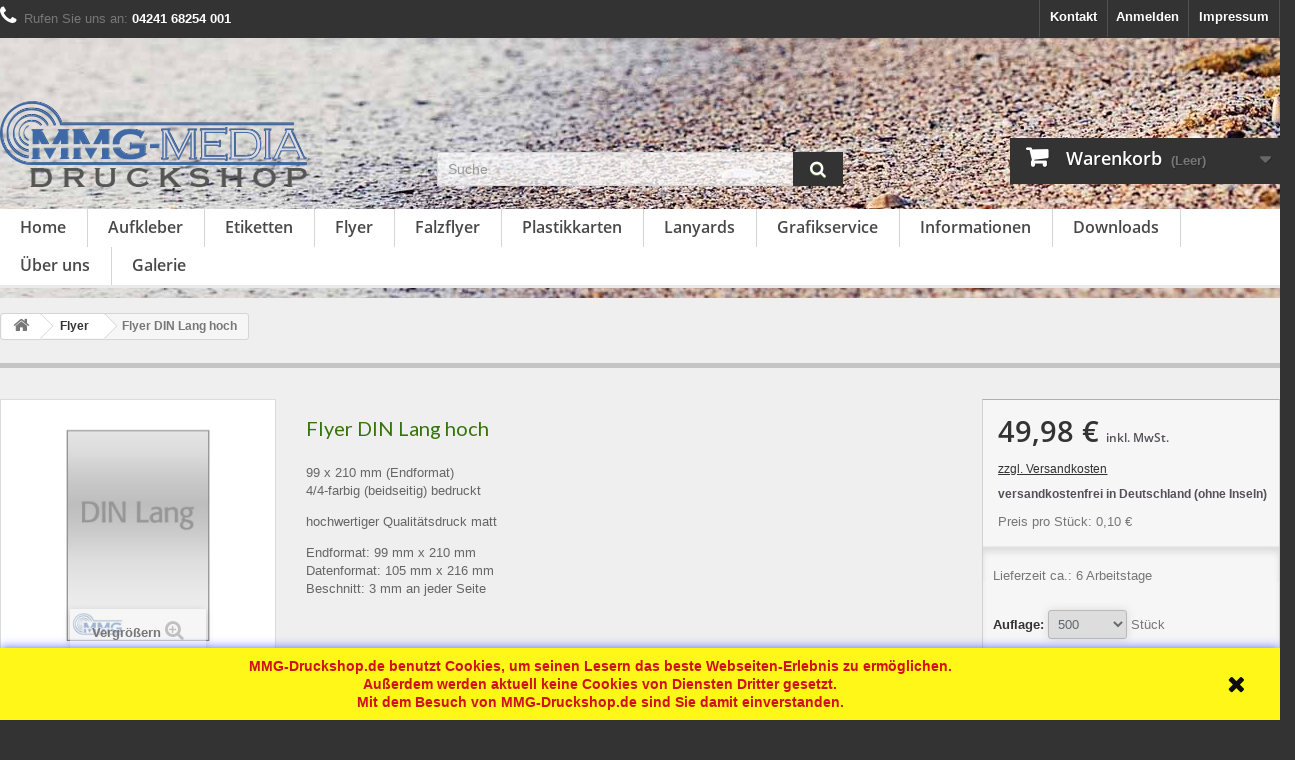

--- FILE ---
content_type: text/html; charset=utf-8
request_url: https://www.mmg-druckshop.de/flyer/flyer-din-lang-hoch.html
body_size: 17406
content:
<!DOCTYPE HTML>
<!--[if lt IE 7]> <html class="no-js lt-ie9 lt-ie8 lt-ie7" lang="de-de"><![endif]-->
<!--[if IE 7]><html class="no-js lt-ie9 lt-ie8 ie7" lang="de-de"><![endif]-->
<!--[if IE 8]><html class="no-js lt-ie9 ie8" lang="de-de"><![endif]-->
<!--[if gt IE 8]> <html class="no-js ie9" lang="de-de"><![endif]-->
<html lang="de-de">
	<head>


		<meta charset="utf-8" />
		<title>Flyer DIN Lang hoch - MMG-Druckshop.de</title>
					<meta name="description" content="99 x 210 mm (Endformat)4/4-farbig (beidseitig) bedruckt
hochwertiger Qualitätsdruck matt
Endformat: 99 mm x 210 mmDatenformat: 105 mm x 216 mmBeschnitt: 3 mm an jeder Seite" />
						<meta name="generator" content="MMG-Media UG (haftungsbeschränkt)" />
		<meta name="robots" content="index,follow" />
		<meta name="viewport" content="width=device-width, minimum-scale=0.25, maximum-scale=1.6, initial-scale=1.0" />
		<meta name="apple-mobile-web-app-capable" content="yes" />
		<link rel="icon" type="image/vnd.microsoft.icon" href="/img/favicon.ico?1706024757" />
		<link rel="shortcut icon" type="image/x-icon" href="/img/favicon.ico?1706024757" />
														<link rel="stylesheet" href="/themes/default-bootstrap/css/global.css" type="text/css" media="all" />
																<link rel="stylesheet" href="/themes/default-bootstrap/css/autoload/highdpi.css" type="text/css" media="all" />
																<link rel="stylesheet" href="/themes/default-bootstrap/css/autoload/responsive-tables.css" type="text/css" media="all" />
																<link rel="stylesheet" href="/themes/default-bootstrap/css/autoload/uniform.default.css" type="text/css" media="all" />
																<link rel="stylesheet" href="/themes/default-bootstrap/css/product.css" type="text/css" media="all" />
																<link rel="stylesheet" href="/themes/default-bootstrap/css/print.css" type="text/css" media="print" />
																<link rel="stylesheet" href="/js/jquery/plugins/fancybox/jquery.fancybox.css" type="text/css" media="all" />
																<link rel="stylesheet" href="/js/jquery/plugins/bxslider/jquery.bxslider.css" type="text/css" media="all" />
																<link rel="stylesheet" href="/themes/default-bootstrap/css/modules/blockcart/blockcart.css" type="text/css" media="all" />
																<link rel="stylesheet" href="/themes/default-bootstrap/css/modules/blockcategories/blockcategories.css" type="text/css" media="all" />
																<link rel="stylesheet" href="/themes/default-bootstrap/css/modules/blockcontact/blockcontact.css" type="text/css" media="all" />
																<link rel="stylesheet" href="/themes/default-bootstrap/css/modules/blockmyaccountfooter/blockmyaccount.css" type="text/css" media="all" />
																<link rel="stylesheet" href="/themes/default-bootstrap/css/modules/blocksearch/blocksearch.css" type="text/css" media="all" />
																<link rel="stylesheet" href="/js/jquery/plugins/autocomplete/jquery.autocomplete.css" type="text/css" media="all" />
																<link rel="stylesheet" href="/themes/default-bootstrap/css/modules/blockspecials/blockspecials.css" type="text/css" media="all" />
																<link rel="stylesheet" href="/themes/default-bootstrap/css/modules/blocktopmenu/css/blocktopmenu.css" type="text/css" media="all" />
																<link rel="stylesheet" href="/themes/default-bootstrap/css/modules/blocktopmenu/css/superfish-modified.css" type="text/css" media="all" />
																<link rel="stylesheet" href="/themes/default-bootstrap/css/modules/blockuserinfo/blockuserinfo.css" type="text/css" media="all" />
																<link rel="stylesheet" href="/themes/default-bootstrap/css/modules/homefeatured/homefeatured.css" type="text/css" media="all" />
																<link rel="stylesheet" href="/modules/themeconfigurator/css/hooks.css" type="text/css" media="all" />
																<link rel="stylesheet" href="/modules/themeconfigurator/css/theme6.css" type="text/css" media="all" />
																<link rel="stylesheet" href="/modules/themeconfigurator/css/font4.css" type="text/css" media="all" />
																<link rel="stylesheet" href="/modules/advancedeucompliance/views/css/aeuc_front.css" type="text/css" media="all" />
																<link rel="stylesheet" href="/themes/default-bootstrap/css/modules/mailalerts/mailalerts.css" type="text/css" media="all" />
																<link rel="stylesheet" href="/js/jquery/ui/themes/base/jquery.ui.button.css" type="text/css" media="all" />
																<link rel="stylesheet" href="/js/jquery/ui/themes/base/jquery.ui.core.css" type="text/css" media="all" />
																<link rel="stylesheet" href="/js/jquery/ui/themes/base/jquery.ui.dialog.css" type="text/css" media="all" />
																<link rel="stylesheet" href="/js/jquery/ui/themes/base/jquery.ui.theme.css" type="text/css" media="all" />
																<link rel="stylesheet" href="/js/jquery/ui/themes/base/jquery.ui.datepicker.css" type="text/css" media="all" />
																<link rel="stylesheet" href="/js/jquery/ui/themes/base/jquery.ui.tooltip.css" type="text/css" media="all" />
																<link rel="stylesheet" href="/modules/megaproduct/megaproduct.css" type="text/css" media="all" />
																<link rel="stylesheet" href="/themes/default-bootstrap/css/product_list.css" type="text/css" media="all" />
																<link rel="stylesheet" href="/modules/paypal/views/css/paypal.css" type="text/css" media="all" />
													<!-- MODULE Block contact infos -->

<style type="text/css">
h1,h2,h3,.subcategory-name,.product-name{
color: #36730c !important;
}
h1 img {
margin-right:6px;
margin-bottom:10px;
}
@media (min-width: 768px) {
.pb-center-column {
width: 51.66%;
}
.pb-left-column {
width: 23.33%;
}
}
#header #header_logo {
margin-top: 40px;
}
#cms #center_column h3 {
font-size:20px;
}
#header #search_block_top .button-search.btn {
background:#333333;
}
#search_block_top #search_query_top {
height:34px;
}
#header #search_block_top {
margin-top: 64px;
}
#header #searchbox .button-search {
line-height: 0.823;
}
#header .shopping_cart {
margin-top: 50px;
}
#header #search_query_top {
background-color: rgba(255, 255, 255, 0.75);
font-size:14px;
padding:2px 10px 2px 10px;
}
#home-page-tabs {
display:none;
}
.col-sm-3 {
width: 220px;
}
.content_prices {
padding: 0px 0px;
}
.col-md-3 {
width: 25%;
}
#block_top_menu {
margin-top:-5px;
}
#header .sf-menu {
background: rgba(255,255,255,1);
}
#header .sf-menu li {
margin-bottom: 0px !important;
}
#header .sf-menu >li:last-child{
border-right-style: none;
}
.sf-menu li ul {
top:35px;
}
.sf-menu > li > ul {
padding: 4px 10px;
width: 100%;
}
.sf-menu > li > a, .sf-menu > li > a:hover {
font: 700 16px/20px "Open Sans", sans-serif;
text-transform: none;
display: block;
padding: 8px 21px 9px 20px !important;
border: none !important;
line-height: 21px !important;
}
.sf-menu > li > ul > li {
line-height:28px;
width:auto !important;
}
.sf-menu > li > ul > li > a {
margin:0;
text-transform: none;
padding: 2px 18px;
font-size:15px;
}
.sf-menu > li > li> li > a {
font-size:11px;
}
#header .sf-menu > li > ul > li.sfHover > a, #header .sf-menu > li > ul > li > a:hover, #header .sf-menu > li > ul > li .sfHoverForce > a {
color: #fff;
background: #36730c;
border-bottom-color: #36730c;
}
@media (min-width: 1200px) {
.container {
max-width: 1400px;
}}
@media (min-width: 768px) {
.col-sm-9 {
width: 75%;
}}
.block .title_block, .block h4 {
font: 600 18px/22px "Open Sans", sans-serif;
color: #555454;
background: #ffffff;
border-top: 2px solid #333333;
text-transform: none;
padding: 1px 5px 1px 10px;
margin-bottom: 20px;
}
a {
color: #555454;
text-decoration: none;
}
p a {
color:#36730c;
}
a:hover {
text-decoration: underline;
}
.our_price_display {
font-weight: 550;
font-size: 25px;
line-height: 30px;
font-family: "Open Sans", sans-serif;
color: #333333;
padding-top:15px;
}
.logo {
margin-top:8px;
}
#header, .header-container, .columns-container {
background: none repeat scroll 0% 0% #efefef;
}
.price {
padding:15px 0 0 15px;
}
.eu-legal {
font-size:1px !important;
height:0;
color:#f6f6f6;
margin-top:-6px;
}
#quantity_wanted_p {
width:200px;
}
#attributes .attribute_fieldset {
margin-top:15px;
}
.box-cart-bottom .exclusive{
margin-left:10px;
}
.ui-tooltip {
margin-right: 28% !important;
}
.cart_quantity_button {
display:none;
}
.startseite {
padding-left:10px;
margin:0;
}
.startseite h2 a {
color:#36730c !important;
}
.startseite td {
padding:0 40px 10px 0;
margin:0;
}
.startseite td:last-child {
padding-right:0;
}
#startseite {
margin: 40px 0 40px 0;
}
#startseite td {
padding:0;
margin:0;
}
#header {
background:url(/img/cms/mmg-druckshop.jpg);
background-repeat:no-repeat;
background-position:50% 20px;
padding-bottom: 10px;
}
.content_price {
display:none;
}
.page-product-box ul {
margin-bottom:26px;
}
.page-product-box li {
list-style-type:disc;
margin-left:16px;
}
#cms #center_column .rte h3 {
margin:30px 0 5px 0;
}
.hervorhebung {
 font-size:16px;
}
.abstand {
margin-top:15px;
}
#short_description_block h2 {
font-size:17px;
}
#short_description_block h3 {
font-size:16px;
}
#short_description_block h4 {
margin-top:24px;
font-size:15px;
}
#short_description_block ul {
margin-left:0;
}
.page-product-box > table td, #cms #center_column table.optionen td {
vertical-align:top;
padding:0 !important;
}
.page-product-box > table td img, #cms #center_column table.optionen td img {
margin: 0 15px 24px 0;
}
h3.toptop {
margin-top:0;
}
.optionen {
width:900px;
}
.page-product-box > table td img.toptop {
margin-top:5px;
}
.page-product-box > h4, .rte h4{
margin-top:20px;
}
.bullet li{
padding-bottom:20px;
}
.content_scene_cat .content_scene_cat_bg {
padding: 6px 10px 12px 42px;
background: none !important;
background-color: #464646 !important;
min-height: 60px !important;
}
.content_scene_cat span.category-name {
   font: 600 21px/30px "Open Sans",sans-serif;
}
.idTabs {
list-style-type:none;
}
ul.idTabs li {
float:left;
margin-right:-1px;
}
.idTabs a {
color:#555454;
text-transform:none;
font-family:"Open Sans",sans-serif;
font-weight:600;
font-size:18px;
line-height:60px;
position:relative;
border:1px solid #d6d4d4;
background:#efefef;
margin:0 0 20px;
padding:4px 8px 4px;
text-decoration:none;
}
#more_info_sheets .product_desc .block_description {
float:left;
margin-left:10px;
width:auto;
}
#more_info_sheets .product_desc .clear_product_desc {
clear:both;
height:0;
line-height:0;
}
.idTabs .selected,#header .sf-menu > li.sfHover > a,#header .sf-menu > li > a:hover,#header .sf-menu > li.sfHoverForce > a {
color:#fff;
border:1px solid #555454;
background:#555454;
padding:4px 8px 4px 8px;
}
.idTabs .selected {
color:#fff;
border:1px solid #555454;
background:#555454;
padding: 4px 42px 4px 8px;
}
.idTabs .selected:after {
display: block;
content: "\f063";
font-family: "FontAwesome";
font-size: 22px;
position: absolute;
right: 8px;
top: -13px;
}
#more_info_tab_more_info a {
border:1px solid #555454;
background:#555454;
padding: 4px 8px 4px;
}
#more_info_tab_more_info .selected {
color:#555454;
border:1px solid #d6d4d4;
background:#efefef;
}
#more_info_block {
position:relative;
width:980px;
left:-302px;
}
#more_info_block .sheets {
width:980px;
background-image:url(/img/cms/sheet.png);
background-position:bottom left;
background-repeat:repeat-y;
padding:20px 20px 0 20px;
margin-top:-22px;
}
.tax_info {
line-height:20px;
}

#product_condition {
display: none;
}
#cart_voucher fieldset #discount_name {
width:380px;
display: inline-block;
}
.voucher_name {
cursor:pointer;
}
.address h3.page-subheading {
margin-top:0px;
}
#fancybox-wrap a.fancybox-close, .fancybox-wrap a.fancybox-close {
text-decoration:none;
}
#usefull_link_block li.print {
display:none
}
.bestellbutton {
display:block;
background:url(/img/cms/button.png);
width:415px;
height:37px;
text-align:center;
padding-top:10px;
margin-top:35px;
font-size:14px;
font-weight:bold;
color:#000000;
}
.bestellbutton:hover {
background:url(/img/cms/button_hover.png);
text-decoration:none;
color:#000000;
}
.bestellbutton_artikel{
display:block;
width:310px;
text-align:center;
padding:10px 0 10px 0;
margin:15px 0 15px 25px;
font-size:14px;
font-weight:bold;
color:#000000;
background:url(/img/cms/button_small.png);
}
.bestellbutton_artikel:hover {
background:url(/img/cms/button_small_hover.png);
text-decoration:none !important;
color:#000000;
}
.hinweis_kalk {
color:#cc3300;
margin: 12px 0 20px 0;
}
#company-link a {
float:right;
padding: 8px 0 0 20px;
}
#company-link img {
width:85px;
height:19px;
}
#laender-link {
float:right;
padding: 8px 0 0 20px;
}
#laender-link img {
width:60px;
height:19px;
}
#imprint-link a, #anfrage-link a  {
float:right;
color: white;
font-weight: bold;
padding: 8px 10px 11px 10px;
text-shadow: 1px 1px rgba(0,0,0,0.2);
cursor: pointer;
line-height: 18px;
border-right: 1px solid #515151 !important;
}
#header #imprint-link a {
color: white;
}
#header #anfrage-link a {
border-left: 1px solid #515151 !important;
border-right: none !important;
}
#header #contact-link a:hover,#header #contact-link a.active,#header #imprint-link a:hover,#header #imprint-link a.active, #header .header_user_info a:hover,#header .header_user_info a.active,#header #anfrage-link a:hover,#header #anfrage-link a.active {
background:#36730c;
}
.aeuc_shipping_label {
background:transparent !important;
padding:0 0 0 15px !important;
}
.aeuc_delivery_label {
padding:0 0 10px 15px !important;
font-weight:bold;
}
#megaproductdays {
margin-top:-35px;
padding:20px 5px 15px 10px;
}
.druckmenge #mp-step-long {
margin-top:10px;
padding-left:5px;
}
.druckmenge input {
width:75px;
margin-left:1px;
}
#step-quantity {
padding:5px 5px 5px 10px;
}
#id_step_quantity {
padding-right:5px;
}
#step-quantity:after {
content:" Stück" !important;
}
.druckboegen {
padding:5px 5px 5px 10px;
}
.druckboegen #step-quantity:after {
content: " Bogen" !important;
}
.mega-attrlabel {
padding-left:5px;
}
.mega_title {
color:#000000;
}
.megacolor_list li a {
width:122px !important;
height:122px !important;
overflow:hidden;
}
.druckklasse {
margin-bottom:10px !important;
}
.druckabmessung, .druckboegen {
margin-bottom:2px !important;
}
.druckklasse .megainputcontent > ul > li {
width:100%;
padding:0 0 0 10px;
}
.druckklasse .megainputcontent > ul > li >label {
color:#777777;
font-weight:normal;
}
.druckklasse_unsichtbar {
display:none;
}
.dateiupload {
margin:0 !important;
}
.uploader br {
height:0px;
}
.progress {
margin-bottom:0px;
}
.mp_total_price {
font-size:19px;
font-weight:normal;
color:#36730c;
}
.mp_total_price:before {
content: "Gesamt: ";
}
.mp_total_price:after {
content: " (inkl. MwSt.)";
font-size:11px;
color:#777777;
}
#mp-label-width, #mp-label-height {
padding-left:4px;
width:58px;
}
.druckbild .megainputcontent ul {
padding-left:10px !important;
}
.druckbild .megacolor_list li a {
height:60px !important;
width:60px !important;
padding:1px;
}
#id_height, #id_width {
width:92px;
}
.hideMegaField > label{
text-decoration:line-through;
}
.megacolor_list li.hideMegaField a, .megacolor_list li.hideMegaField .mplabeldiv{
width: 0 !important;
height: 0 !important;
display: none !important;
}
.megaattr_name {
color: rgb(53,112,12) !important;
}
.mp-measure {
padding-right: 5px !important;
}
.mp-step-measures {
margin-top: 0 !important;
margin-bottom: -5px !important;
}
#mp-step-buttons {
margin:0 8% 0 auto;
}
#mp-step-buttons span {
border: 0px none !important;
}
#mp-step-long {
margin-top:30px;
padding-left:5px;
}
#mp-step-long #id_long_select {
border: 1px solid #B8BAB8;
border-radius: 3px 3px 3px 3px;
color: #61666F;
padding: 5px 10px 5px 5px;
text-align: right;
box-shadow: 0 0 8px #D9D9D9;
}
#mp-step-buttons #btnAddProduct {
background-color: rgb(221, 221, 221);
background-image: linear-gradient(rgb(101, 215, 22), rgb(54, 115, 12));
border-bottom-color: rgb(17, 37, 4);
border-bottom-left-radius: 5px;
border-bottom-right-radius: 5px;
border-bottom-style: solid;
border-bottom-width: 1px;
border-left-color: rgb(64, 136, 14);
border-left-style: solid;
border-left-width: 1px;
border-right-color: rgb(64, 136, 14);
border-right-style: solid;
border-right-width: 1px;
border-top-color: rgb(64, 136, 14);
border-top-left-radius: 5px;
border-top-right-radius: 5px;
border-top-style: solid;
border-top-width: 1px;
color: #ffffff;
cursor: pointer;
display: block;
font-size: 20px;
font-weight: bold;
text-shadow: 0px 1px #275409;
height: 74px;
line-height: 22px;
margin: 0;
padding: 0 0 0 50px;
position: relative;
text-align: center;
width: 250px;
}
#mp-step-buttons #btnAddProduct:hover {
background-image: linear-gradient(rgb(101, 215, 22), rgb(54, 115, 12));
}
#mp-tab-before, #mp-tab-next{
display:none;
}
.mp-tab{
cursor:pointer;
height:40px;
border-bottom-width:1px !important;
border-bottom-style:solid !important;
border-bottom-color:#d6d4d4 !important;
margin-top:25px;
margin-bottom:-1px;
}
.mp-tab.selected{
border-bottom-width:1px !important;
border-bottom-style:solid !important;
border-bottom-color:#f6f6f6 !important;
height:45px;
margin-top:20px;
margin-bottom:-1px;
}
.mp-tab.selected:after{
content: "" !important;
}
.mp-tab a{
border:none;
background:transparent;
line-height: 30px;
}
.cart_quantity_input{
background:transparent !important;
border:none !important;
pointer-events: none;
color:#777 !important;
}
#helpmegaproduct {
width:650px !important;
}
.mplabeldiv {
font-size:11px !important;
}
#megagroups a.selectAttr {
border-width:2px;
}
 #id_step_quantity {
padding-right: 5px;
}
#mpimages #id_step_quantity {
margin-left:6px;
}
.resultFloat {
min-width:400px !important;
top:35%;
right:25px;
background-color: #e7e7e7;
box-shadow: 4px 4px 8px #888888;
background-position:96% 10px;
}
.resultFloat .mp-result-name {
display:none;
}
#mp-step-result {
padding:15px;
}
#mp-result-relivery{
padding:0 0 20px 15px;
}
.mp-result-button {
background-color: rgb(221, 221, 221);
background-image: linear-gradient(rgb(101, 215, 22), rgb(54, 115, 12));
border-bottom-color: rgb(17, 37, 4);
border-bottom-left-radius: 5px;
border-bottom-right-radius: 5px;
border-bottom-style: solid;
border-bottom-width: 1px;
border-left-color: rgb(64, 136, 14);
border-left-style: solid;
border-left-width: 1px;
border-right-color: rgb(64, 136, 14);
border-right-style: solid;
border-right-width: 1px;
border-top-color: rgb(64, 136, 14);
border-top-left-radius: 5px;
border-top-right-radius: 5px;
border-top-style: solid;
border-top-width: 1px;
color: #ffffff;
cursor: pointer;
display: block;
height: 74px;
line-height: 22px;
margin: 0 0 20px 75px;
padding: 0 0 0 50px;
position: relative;
text-align: center;
width: 250px;
}
.mp-result-button input {
text-align: center;
font-size: 20px;
font-weight: 700;
color: #ffffff;
background:none !important;
border:none !important;
padding: 15px 15px 0 15px;
}
.mp-result-button:before {
font-family: "FontAwesome";
position: absolute;
top: 10;
left: 10;
bottom: 10;
color: white;
font-size: 25px;
line-height: 47px;
text-shadow: 0px 1px #275409;
content: "\f07a";
z-index: 2;
display: block;
height: 74px;
width:11px;
text-align: center;
border-right: 1px solid rgb(64, 136, 14);
box-sizing: border-box;
margin-left:-35px;
padding-right:40px;
}
.mp-result-button:hover {
background-image: linear-gradient(rgb(101, 215, 22), rgb(54, 115, 12));
}
#header .cart_block {
    width: 400px;
}
#module-invoicepayment-validation #right_column {
display: none;
}
.produktbilder {
width:auto;
display:block;
}
.produktbilder {
width:auto;
height:auto;
display:block;
}
.produktbild {
float:left;
text-align:center;
margin:0 0 20px 20px;
padding-top:5px;
width:272px;
border: 1px solid rgb(219, 219, 219);
}
.produktbild p {
text-align:center;
color: #36730c;
font-size: 16px;
padding:10px 20px 0 20px;
height: 50px;
}
#pricexpiece {
padding: 0 0 15px 15px;
}
</style>
	<!-- /MODULE Block contact infos -->


					
					
<script type="text/javascript" src="/modules/eicaptcha//views/js/eicaptcha-modules.js"></script>
		<link rel="stylesheet" href="/themes/default-bootstrap/css/gfont.css" type="text/css" media="all" />
		<!--[if IE 8]>
		
<script src="/themes/default-bootstrap/js/html5shiv/3.7.0/html5shiv.js"></script>
		
<script src="/themes/default-bootstrap/js/respond.js/1.3.0/respond.min.js"></script>
		<![endif]-->
	</head>
	<body id="product" class="product product-123 product-flyer-din-lang-hoch category-22 category-flyer hide-left-column hide-right-column lang_de">
					<div id="page">
			<div class="header-container">
				<header id="header">
																										<div class="nav">
							<div class="container">
								<div class="row">
                                                                       <nav>
                                                                                <div id="imprint-link">
                                                                                        <a title="Impressum" href="/content/impressum" rel="nofollow"> Impressum </a>
                                                                                </div>
                                                                                <!-- Block user information module NAV  -->
<div class="header_user_info">
			<a class="login" href="https://www.mmg-druckshop.de/mein-Konto" rel="nofollow" title="Anmelden zu Ihrem Kundenbereich">
			Anmelden
		</a>
	</div>
<!-- /Block usmodule NAV -->
<div id="contact-link" >
	<a href="https://www.mmg-druckshop.de/kontaktieren-sie-uns" title="Kontakt">Kontakt</a>
</div>
	<span class="shop-phone">
		<i class="icon-phone"></i>Rufen Sie uns an: <strong>04241 68254 001</strong>
	</span>

                                                                        </nav>


								</div>
							</div>
						</div>
										<div>
						<div class="container">
							<div class="row">
								<div id="header_logo">
									<a href="https://www.mmg-druckshop.de/" title="MMG-Druckshop.de">
										<img class="logo img-responsive" src="https://www.mmg-druckshop.de/img/mmg-druckshopde-logo-1473069545.jpg" alt="MMG-Druckshop.de" width="307" height="88"/>
									</a>
								</div>
								<!-- Block search module TOP -->
<div id="search_block_top" class="col-sm-4 clearfix">
	<form id="searchbox" method="get" action="//www.mmg-druckshop.de/suche" >
		<input type="hidden" name="controller" value="search" />
		<input type="hidden" name="orderby" value="position" />
		<input type="hidden" name="orderway" value="desc" />
		<input class="search_query form-control" type="text" id="search_query_top" name="search_query" placeholder="Suche" value="" />
		<button type="submit" name="submit_search" class="btn btn-default button-search">
			<span>Suche</span>
		</button>
	</form>
</div>
<!-- /Block search module TOP --><!-- MODULE Block cart -->
<div class="col-sm-4 clearfix">
	<div class="shopping_cart">
		<a href="https://www.mmg-druckshop.de/bestellung" title="Zum Warenkorb" rel="nofollow">
			<b>Warenkorb</b>
			<span class="ajax_cart_quantity unvisible">0</span>
			<span class="ajax_cart_product_txt unvisible">Position</span>
			<span class="ajax_cart_product_txt_s unvisible">Positionen</span>
			<span class="ajax_cart_total unvisible">
							</span>
			<span class="ajax_cart_no_product">(Leer)</span>
					</a>
					<div class="cart_block block exclusive">
				<div class="block_content">
					<!-- block list of products -->
					<div class="cart_block_list">
												<p class="cart_block_no_products">
							Keine Artikel
						</p>
																		<div class="cart-prices">
							<div class="cart-prices-line first-line">
								<span class="price cart_block_shipping_cost ajax_cart_shipping_cost unvisible">
																			 Noch zu bestimmen																	</span>
								<span class="unvisible">
									Versand
								</span>
							</div>
																						<div class="cart-prices-line">
									<span class="price cart_block_tax_cost ajax_cart_tax_cost">0,00 €</span>
									<span>MwSt.</span>
								</div>
														<div class="cart-prices-line last-line">
								<span class="price cart_block_total ajax_block_cart_total">0,00 €</span>
								<span>Gesamt</span>
							</div>
															<p>
																	Preise inkl. MwSt.
																</p>
													</div>
						<p class="cart-buttons">
							<a id="button_order_cart" class="btn btn-default button button-small" href="https://www.mmg-druckshop.de/bestellung" title="Warenkorb anzeigen" rel="nofollow">
								<span>
									Warenkorb anzeigen<i class="icon-chevron-right right"></i>
								</span>
							</a>
						</p>
					</div>
				</div>
			</div><!-- .cart_block -->
			</div>
</div>

	<div id="layer_cart">
		<div class="clearfix">
			<div class="layer_cart_product col-xs-12 col-md-6">
				<span class="cross" title="Fenster schliessen"></span>
				<span class="title">
					<i class="icon-check"></i>Produkt wurde erfolgreich zum Warenkorb hinzugefügt
				</span>
				<div class="product-image-container layer_cart_img">
				</div>
				<div class="layer_cart_product_info">
					<span id="layer_cart_product_title" class="product-name"></span>
					<span id="layer_cart_product_attributes"></span>
					<div>
						<strong class="dark">Menge</strong>
						<span id="layer_cart_product_quantity"></span>
					</div>
					<div>
						<strong class="dark">Gesamt</strong>
						<span id="layer_cart_product_price"></span>
					</div>
				</div>
			</div>
			<div class="layer_cart_cart col-xs-12 col-md-6">
				<span class="title">
					<!-- Plural Case [both cases are needed because page may be updated in Javascript] -->
					<span class="ajax_cart_product_txt_s  unvisible">
						Es sind insgesamt <span class="ajax_cart_quantity">0</span> Artikel im Warenkorb.
					</span>
					<!-- Singular Case [both cases are needed because page may be updated in Javascript] -->
					<span class="ajax_cart_product_txt ">
						Es ist ein Artikel im Warenkorb.
					</span>
				</span>
				<div class="layer_cart_row">
					<strong class="dark">
						Gesamt Produkte
																					(inkl. MwSt.)
																		</strong>
					<span class="ajax_block_products_total">
											</span>
				</div>

								<div class="layer_cart_row">
					<strong class="dark unvisible">
						Versandkosten gesamt&nbsp;(inkl. MwSt.)					</strong>
					<span class="ajax_cart_shipping_cost unvisible">
													 Noch zu bestimmen											</span>
				</div>
									<div class="layer_cart_row">
						<strong class="dark">MwSt.</strong>
						<span class="price cart_block_tax_cost ajax_cart_tax_cost">0,00 €</span>
					</div>
								<div class="layer_cart_row">
					<strong class="dark">
						Gesamt
																					(inkl. MwSt.)
																		</strong>
					<span class="ajax_block_cart_total">
											</span>
				</div>
				<div class="button-container">
					<span class="continue btn btn-default button exclusive-medium" title="Einkauf fortsetzen">
						<span>
							<i class="icon-chevron-left left"></i>Einkauf fortsetzen
						</span>
					</span>
					<a class="btn btn-default button button-medium"	href="https://www.mmg-druckshop.de/bestellung" title="Bestellung abschliessen" rel="nofollow">
						<span>
							Bestellung abschliessen<i class="icon-chevron-right right"></i>
						</span>
					</a>
				</div>
			</div>
		</div>
		<div class="crossseling"></div>
	</div> <!-- #layer_cart -->
	<div class="layer_cart_overlay"></div>

<!-- /MODULE Block cart -->
	<!-- Menu -->
	<div id="block_top_menu" class="sf-contener clearfix col-lg-12">
		<div class="cat-title">Menü</div>
		<ul class="sf-menu clearfix menu-content">
			<li><a href="/" title="Home">Home</a></li>
<li><a href="https://www.mmg-druckshop.de/aufkleber/" title="Aufkleber">Aufkleber</a></li><li><a href="https://www.mmg-druckshop.de/etiketten/" title="Etiketten">Etiketten</a></li><li><a href="https://www.mmg-druckshop.de/flyer/" title="Flyer">Flyer</a></li><li><a href="https://www.mmg-druckshop.de/falzflyer/" title="Falzflyer">Falzflyer</a></li><li><a href="https://www.mmg-druckshop.de/plastikkarten/" title="Plastikkarten">Plastikkarten</a></li><li><a href="https://www.mmg-druckshop.de/lanyards/" title="Lanyards">Lanyards</a></li><li><a href="https://www.mmg-druckshop.de/grafikservice/" title="Grafikservice">Grafikservice</a></li><li><a href="https://www.mmg-druckshop.de/content/category/informationen" title="Informationen">Informationen</a><ul><li ><a href="https://www.mmg-druckshop.de/content/bestellprozess">Bestellprozess</a></li><li ><a href="https://www.mmg-druckshop.de/content/cutcontour">CutContour erstellen</a></li><li ><a href="https://www.mmg-druckshop.de/content/datencheck">Datencheck</a></li><li ><a href="https://www.mmg-druckshop.de/content/design-hilfe">Design Hilfe</a></li><li ><a href="https://www.mmg-druckshop.de/content/druckdatenanleitung">Druckdatenanleitung</a></li><li ><a href="https://www.mmg-druckshop.de/content/anlegen-der-sonderfarbe-weiss">Sonderfarbe Weiß</a></li><li ><a href="https://www.mmg-druckshop.de/content/toleranzen">Toleranzen</a></li><li ><a href="https://www.mmg-druckshop.de/content/ueberdrucken">Überdrucken anlegen</a></li><li ><a href="https://www.mmg-druckshop.de/content/plastikkarten-optionen">Plastikkarten Optionen</a></li><li ><a href="https://www.mmg-druckshop.de/content/plastikkarten-druck-preise">Plastikkarten Druck Preise</a></li></ul></li>
<li><a href="https://www.mmg-druckshop.de/content/downloads" title="Downloads">Downloads</a></li>
<li><a href="https://www.mmg-druckshop.de/content/uber-uns" title="&Uuml;ber uns">&Uuml;ber uns</a></li>
<li><a href="/content/plastikkarten-bilder" title="Galerie">Galerie</a></li>

					</ul>
	</div>
	<!--/ Menu -->
							</div>
						</div>
					</div>
				</header>
			</div>
			<div class="columns-container">
				<div id="columns" class="container">
											
<!-- Breadcrumb -->
<div class="breadcrumb clearfix">
	<a class="home" href="https://www.mmg-druckshop.de/" title="zur&uuml;ck zu Startseite"><i class="icon-home"></i></a>
			<span class="navigation-pipe">&gt;</span>
					<span class="navigation_page"><span itemscope itemtype="http://data-vocabulary.org/Breadcrumb"><a itemprop="url" href="https://www.mmg-druckshop.de/flyer/" title="Flyer" ><span itemprop="title">Flyer</span></a></span><span class="navigation-pipe">></span>Flyer DIN Lang hoch</span>
			</div>
<!-- /Breadcrumb -->

										<div id="slider_row" class="row">
																	</div>
					<div class="row">
																		<div id="center_column" class="center_column col-xs-12 col-sm-12">
	

							<div itemscope itemtype="https://schema.org/Product">
	<meta itemprop="url" content="https://www.mmg-druckshop.de/flyer/flyer-din-lang-hoch.html">
	<div class="primary_block row">
					<div class="container">
				<div class="top-hr"></div>
			</div>
								<!-- left infos-->
		<div class="pb-left-column col-xs-12 col-sm-4 col-md-5">
			<!-- product img-->
			<div id="image-block" class="clearfix">
																	<span id="view_full_size">
													<img id="bigpic" itemprop="image" src="https://www.mmg-druckshop.de/316-large_default/flyer-din-lang-hoch.jpg" title="Flyer DIN Lang hoch drucken" alt="Flyer DIN Lang hoch drucken" width="640" height="640"/>
															<span class="span_link no-print">Vergr&ouml;&szlig;ern</span>
																		</span>
							</div> <!-- end image-block -->
							<!-- thumbnails -->
				<div id="views_block" class="clearfix hidden">
										<div id="thumbs_list">
						<ul id="thumbs_list_frame">
																																																						<li id="thumbnail_316" class="last">
									<a href="https://www.mmg-druckshop.de/316-thickbox_default/flyer-din-lang-hoch.jpg"	data-fancybox-group="other-views" class="fancybox shown" title="Flyer DIN Lang hoch drucken">
										<img class="img-responsive" id="thumb_316" src="https://www.mmg-druckshop.de/316-cart_default/flyer-din-lang-hoch.jpg" alt="Flyer DIN Lang hoch drucken" title="Flyer DIN Lang hoch drucken" height="80" width="80" itemprop="image" />
									</a>
								</li>
																			</ul>
					</div> <!-- end thumbs_list -->
									</div> <!-- end views-block -->
				<!-- end thumbnails -->
								</div> <!-- end pb-left-column -->
		<!-- end left infos-->
		<!-- center infos -->
		<div class="pb-center-column col-xs-12 col-sm-4">
						<h1 itemprop="name">Flyer DIN Lang hoch</h1>
			<p id="product_reference" style="display: none;">
				<label>Artikel-Nr.: </label>
				<span class="editable" itemprop="sku"></span>
			</p>
		<!--				<p id="product_condition">
				<label>Zustand: </label>
									<link itemprop="itemCondition" href="https://schema.org/NewCondition"/>
					<span class="editable">Neuer Artikel</span>
							</p>
			 -->
							<div id="short_description_block">
											<div id="short_description_content" class="rte align_justify" itemprop="description"><p>99 x 210 mm (Endformat)<br />4/4-farbig (beidseitig) bedruckt</p>
<p>hochwertiger Qualitätsdruck matt</p>
<p>Endformat: 99 mm x 210 mm<br />Datenformat: 105 mm x 216 mm<br />Beschnitt: 3 mm an jeder Seite</p></div>
					
										<!---->
				</div> <!-- end short_description_block -->
									<!-- description and features -->
			<!-- availability or doesntExist -->
			<p id="availability_statut" style="display: none;">
				
				<span id="availability_value" class="label label-warning">Nicht mehr lieferbar</span>
			</p>
						<p id="availability_date" style="display: none;">
				<span id="availability_date_label">Lieferdatum</span>
				<span id="availability_date_value"></span>
			</p>
			<!-- Out of stock hook -->
			<div id="oosHook">
				
			</div>
										<!-- usefull links-->
				<ul id="usefull_link_block" class="clearfix no-print">
										<!-- <li class="print">
						<a href="javascript:print();">
							Ausdrucken
						</a>
					</li> -->
				</ul>
					</div>
		<!-- end center infos-->
		<!-- pb-right-column-->
		<div class="pb-right-column col-xs-12 col-sm-4 col-md-3">
						<!-- add to cart form-->
			<form id="buy_block" action="https://www.mmg-druckshop.de/warenkorb" method="post">
				<!-- hidden datas -->
				<p class="hidden">
					<input type="hidden" name="token" value="c39372fea5d3cf108d84ec9f800c4d0c" />
					<input type="hidden" name="id_product" value="123" id="product_page_product_id" />
					<input type="hidden" name="add" value="1" />
					<input type="hidden" name="id_product_attribute" id="idCombination" value="" />
				</p>
				<div class="box-info-product">
					<div class="content_prices clearfix">
													<!-- prices -->
							<div>
								<p class="our_price_display" itemprop="offers" itemscope itemtype="https://schema.org/Offer"><span id="our_price_display" class="price" itemprop="price" content="0">0,00 €</span><meta itemprop="priceCurrency" content="EUR" />
    
    
    
    
    
            <span class=                        "aeuc_tax_label"
                    >
            inkl. MwSt.
        </span>
    
    
            <div class="aeuc_shipping_label">
            <a href="https://www.mmg-druckshop.de/content/versand-und-zahlung?content_only=1" class="iframe">
                zzgl. Versandkosten
            </a>
        </div>
    
    
    
    
    </p>
								<p id="reduction_percent"  style="display:none;"><span id="reduction_percent_display"></span></p>
								<p id="reduction_amount"  style="display:none"><span id="reduction_amount_display"></span></p>
								<p id="old_price" class="hidden">
    
    
    
            <span class="aeuc_before_label">
            Vorher
        </span>
    
    
    
    
    
    
    
    
    <span id="old_price_display"><span class="price"></span></span></p>
															</div> <!-- end prices -->
																											 
						
                        
    
    
    
    
    
    
    
    
    
    
    
            <div class="aeuc_delivery_label">
            versandkostenfrei in Deutschland (ohne Inseln)
        </div>
    
						<div class="clear"></div>
					</div> <!-- end content_prices -->
					<div class="product_attributes clearfix">
						<!-- quantity wanted -->
												<p id="quantity_wanted_p">
							<label for="quantity_wanted">Menge</label>
							<input type="number" min="1" name="qty" id="quantity_wanted" class="text" value="1" />
							<a href="#" data-field-qty="qty" class="btn btn-default button-minus product_quantity_down">
								<span><i class="icon-minus"></i></span>
							</a>
							<a href="#" data-field-qty="qty" class="btn btn-default button-plus product_quantity_up">
								<span><i class="icon-plus"></i></span>
							</a>
							<span class="clearfix"></span>
						</p>
												<!-- minimal quantity wanted -->
						<p id="minimal_quantity_wanted_p" style="display: none;">
							Die Mindestbestellmenge f&uuml;r dieses Produkt ist <b id="minimal_quantity_label">1</b>
						</p>
											</div> <!-- end product_attributes -->
					<div class="box-cart-bottom">
						<div>
							<p id="add_to_cart" class="buttons_bottom_block no-print">
								<button type="submit" name="Submit" class="exclusive">
									<span>In den Warenkorb</span>
								</button>
							</p>
						</div>
						<!-- Block Mega Product -->
<div id="megaproduct">
<div id="helpmegaproduct" style="display:none"></div>
</div>

<div id="megaproductdays">
Lieferzeit ca.: <span id="megaproductdays_value">6</span> Arbeitstage
</div>

<a class="mpinfoerror" style="display:none"></a>
<div id="megaproducterror" style="display:none">
	<span id="mpErrorText"></span>
		<table>
	<thead>
		<th></th>
		<th>Min.</th>
		<th>Max.</th>
				<th>Bereich</th>
			</thead>
	<tbody>
								<tr>
			<td>Auflage: </td>
			<td>500</td>
			<td>100000</td>
						<td>+1</td>
					</tr>
										<tr>
			<td colspan="1"><span id="mpQtyMinText">Mindestmenge:</span></td>
			<td colspan="3"><span id="mpQtyMinValue">1</span></td>
		</tr>
							</tbody>
	</table>
	</div>

<div id="mpranges" alt="Preise" style="display:none">
<table id="tableAttributes" alt="Preise" class="std">
<thead>
<th>Attribut</th>
<th>Preis</th>
</thead>
<tr>
<td>48h Express</td>
<td >

</td>
</tr>
<tr>
<td>48h Express</td>
<td >

20.00%</td>
</tr>
<tr>
<td>Erweiterter Datencheck</td>
<td >

</td>
</tr>
<tr>
<td>135 g/m²</td>
<td >

</td>
</tr>
<tr>
<td>135 g/m²</td>
<td >

</td>
</tr>
<tr>
<td>135 g/m²</td>
<td >

</td>
</tr>
<tr>
<td>135 g/m²</td>
<td >

</td>
</tr>
<tr>
<td>135 g/m²</td>
<td >

</td>
</tr>
<tr>
<td>135 g/m²</td>
<td >

</td>
</tr>
<tr>
<td>135 g/m²</td>
<td >

</td>
</tr>
<tr>
<td>135 g/m²</td>
<td >

</td>
</tr>
<tr>
<td>135 g/m²</td>
<td >

</td>
</tr>
<tr>
<td>135 g/m²</td>
<td >

</td>
</tr>
<tr>
<td>135 g/m²</td>
<td >

</td>
</tr>
<tr>
<td>135 g/m²</td>
<td >

</td>
</tr>
<tr>
<td>170 g/m²</td>
<td >

</td>
</tr>
<tr>
<td>170 g/m²</td>
<td >

</td>
</tr>
<tr>
<td>170 g/m²</td>
<td >

</td>
</tr>
<tr>
<td>170 g/m²</td>
<td >

</td>
</tr>
<tr>
<td>170 g/m²</td>
<td >

</td>
</tr>
<tr>
<td>170 g/m²</td>
<td >

</td>
</tr>
<tr>
<td>170 g/m²</td>
<td >

</td>
</tr>
<tr>
<td>170 g/m²</td>
<td >

</td>
</tr>
<tr>
<td>170 g/m²</td>
<td >

</td>
</tr>
<tr>
<td>170 g/m²</td>
<td >

</td>
</tr>
<tr>
<td>170 g/m²</td>
<td >

</td>
</tr>
<tr>
<td>170 g/m²</td>
<td >

</td>
</tr>
<tr>
<td>170 g/m²</td>
<td >

</td>
</tr>
<tr>
<td>300 g/m²</td>
<td >

</td>
</tr>
<tr>
<td>300 g/m²</td>
<td >

</td>
</tr>
<tr>
<td>300 g/m²</td>
<td >

</td>
</tr>
<tr>
<td>300 g/m²</td>
<td >

</td>
</tr>
<tr>
<td>300 g/m²</td>
<td >

</td>
</tr>
<tr>
<td>300 g/m²</td>
<td >

</td>
</tr>
<tr>
<td>300 g/m²</td>
<td >

</td>
</tr>
<tr>
<td>300 g/m²</td>
<td >

</td>
</tr>
<tr>
<td>300 g/m²</td>
<td >

</td>
</tr>
<tr>
<td>300 g/m²</td>
<td >

</td>
</tr>
<tr>
<td>300 g/m²</td>
<td >

</td>
</tr>
<tr>
<td>300 g/m²</td>
<td >

</td>
</tr>
<tr>
<td>300 g/m²</td>
<td >

</td>
</tr>
<tr>
<td>48h Express</td>
<td >

</td>
</tr>
</table>
<br/>
</div>

<input type="hidden" id="mppricedisc" value="0">
<input type="hidden" id="mpprice" value="0">
<input type="hidden" id="mpquantitymin" value="1">

<a class="mpproductinfo" style="display:none"></a>
<div id="megaproductinfo" style="display:none">
	
</div>	


<!-- Block Mega Product Groups -->
<div id="megazoom"></div>
<div id="megagroups">
			<!--mega attributes -->
							
			
			
			
			
			
			 	
			<ul id="mp-ul-tabs" class="idTabs clearfix" style="display:none">
			<li id="mp-tab-before" class="mp-tab-button" onclick="showButtonMegaproductTab('before')"><a class="button">Before</a></li>
																																																<li id="mp-tab-next" class="mp-tab-button" onclick="showButtonMegaproductTab('next')"><a class="button">Weiter</a></li>
			</ul>
			
												 
															 
															 
															 
															 
															 
															 
									
			
					
			
			
			 
						 
			<div id="mpimages">
									 
			<div id="megagroup917" class="mpstep mpgroupmeasures step0 druckklasse_unsichtbar">
						
									 
			<div id="step-quantity">
				<label for="id_step_quantity">Anzahl:</label>
				<input type="text"  size="6" value="1" class="text" id="id_step_quantity" name="id_step_quantity">
				
			</div>
						
							
						</div>
						
			
		
						
			
		
												 
			<div id="megagroup918" class="mpstep mpgroupmeasures step0 druckmenge">
						
						<div class="mp-step-measures">
												<div id="mp-step-long">
				<label id="mp-label-long" for="id_long">Auflage: </label>
											<select id="id_long_select" name="id_long_select" onchange="javascript:changeSelectMeasure('long')">
																					<option value="500">500</option>
																												<option value="1000">1000</option>
																												<option value="2000">2000</option>
																												<option value="2500">2500</option>
																												<option value="5000">5000</option>
																												<option value="10000">10000</option>
																												<option value="15000">15000</option>
																												<option value="20000">20000</option>
																												<option value="25000">25000</option>
																												<option value="30000">30000</option>
																												<option value="40000">40000</option>
																												<option value="50000">50000</option>
																												<option value="100000">100000</option>
																			</select>
						<input type="text"  size="10" value="500" class="text mp-measure mpHide" id="id_long" name="id_long">
									<span class="typemeasure">Stück</span>
			</div>
						
							
			</div>
									
							
						</div>
						
			
		
						
			
		
												
			
		
						
			
		
								
				<div id="megagroup919" class="mpstep step0 druckklasse">
				<input type="hidden" id="id_megagroup919" class="id_group" value="60" />
			  
				<div id="megalabel_919" class="mega-attrlabel">
								<span class="mega_title">Grammatur:</span> 
								<span class="megaattr_name" id="megaName_919"></span>
				
								
								
				</div>
				
								

				
				<div class="clear"></div>
								
				
				
								
				
								
				
				<div class="megainputcontent">
				
								
				
				
								
				
								
				
								
				
														<ul class="megaradiolist">
											<li alt="323">
													<input type="radio" data-attr="323" class="mpradiotooltip" id="megafield_919_323" name="megafield_919" onclick="updateMegaAttrSelect(919,323);" value="323" alt="/img/co/323.jpg" title="135 g/m&sup2;">
							<label>135 g/m&sup2;</label>
							</input>
																		
						</li>
											<li alt="324">
													<input type="radio" data-attr="324" class="mpradiotooltip" id="megafield_919_324" name="megafield_919" onclick="updateMegaAttrSelect(919,324);" value="324" alt="/img/co/324.jpg" title="170 g/m&sup2;">
							<label>170 g/m&sup2;</label>
							</input>
																		
						</li>
											<li alt="325">
													<input type="radio" data-attr="325" class="mpradiotooltip" id="megafield_919_325" name="megafield_919" onclick="updateMegaAttrSelect(919,325);" value="325" alt="/img/co/325.jpg" title="300 g/m&sup2;">
							<label>300 g/m&sup2;</label>
							</input>
																		
						</li>
										<ul>
													</div>	
				<div class="clear"></div>	
							</div>
												
			
		
						
			
		
								
				<div id="megagroup920" class="mpstep step0 druckklasse">
				<input type="hidden" id="id_megagroup920" class="id_group" value="61" />
			  
				<div id="megalabel_920" class="mega-attrlabel">
								<span class="mega_title">Produktionsart:</span> 
								<span class="megaattr_name" id="megaName_920"></span>
				
								
								
				</div>
				
								

				
				<div class="clear"></div>
								
				
				
								
				
								
				
				<div class="megainputcontent">
				
								
				
				
								
				
								
				
								
				
														<ul class="megaradiolist">
											<li alt="326">
													<input type="radio" data-attr="326" class="mpradiotooltip" id="megafield_920_326" name="megafield_920" onclick="updateMegaAttrSelect(920,326);" value="326" alt="/img/co/326.jpg" title="Standard">
							<label>Standard</label>
							</input>
																		
						</li>
											<li alt="327">
													<input type="radio" data-attr="327" class="mpradiotooltip" id="megafield_920_327" name="megafield_920" onclick="updateMegaAttrSelect(920,327);" value="327" alt="/img/co/327.jpg" title="48h Express">
							<label>48h Express</label>
							</input>
																		
						</li>
										<ul>
													</div>	
				<div class="clear"></div>	
							</div>
												
			
		
						
			
		
								
				<div id="megagroup921" class="mpstep step0 druckklasse">
				<input type="hidden" id="id_megagroup921" class="id_group" value="15" />
			  
				<div id="megalabel_921" class="mega-attrlabel">
								<span class="mega_title">Datencheck:</span> 
								<span class="megaattr_name" id="megaName_921"></span>
				
								
								
				</div>
				
								

				
				<div class="clear"></div>
								
				
				
								
				
								
				
				<div class="megainputcontent">
				
								
				
				
								
				
								
				
								
				
														<ul class="megaradiolist">
											<li alt="46">
													<input type="radio" data-attr="46" class="mpradiotooltip" id="megafield_921_46" name="megafield_921" onclick="updateMegaAttrSelect(921,46);" value="46" alt="/img/co/46.jpg" title="Upload-Datencheck">
							<label>Upload-Datencheck</label>
							</input>
																		
						</li>
											<li alt="47">
													<input type="radio" data-attr="47" class="mpradiotooltip" id="megafield_921_47" name="megafield_921" onclick="updateMegaAttrSelect(921,47);" value="47" alt="/img/co/47.jpg" title="Erweiterter Datencheck">
							<label>Erweiterter Datencheck</label>
							</input>
																		
						</li>
										<ul>
													</div>	
				<div class="clear"></div>	
							</div>
												
			
		
						
			
		
								
				<div id="megagroup961" class="mpstep step0 dateiupload">
				<input type="hidden" id="id_megagroup961" class="id_group" value="5" />
			  
				<div id="megalabel_961" class="mega-attrlabel">
									<span class="mega_title">Dateiupload Vorderseite</span> 
								<span class="megaattr_name" id="megaName_961"></span>
				
								
								
				</div>
				
								

				
				<div class="clear"></div>
								
				
				
								
				
								<div class="mp-personalization">
								<input id="fileupload961" data-group="961" data-name="961" class="fileupload" type="file" name="files[]"><br>
    		<div id="progress961" class="progress">
        	<div class="progress-bar progress-bar-success"></div>
    		</div>
    		<input type="hidden" id="megafield_961" class="mega-input" type="text" value="">
			
   		  <div id="megafieldfiles_961" class="files"></div>
								</div>
								
				
				<div class="megainputcontent">
				
																	
				
				
								
				
								
				
								
				
								</div>	
				<div class="clear"></div>	
							</div>
												
			
		
						
			
		
								
				<div id="megagroup962" class="mpstep step0 dateiupload">
				<input type="hidden" id="id_megagroup962" class="id_group" value="5" />
			  
				<div id="megalabel_962" class="mega-attrlabel">
									<span class="mega_title">Dateiupload R&uuml;ckseite</span> 
								<span class="megaattr_name" id="megaName_962"></span>
				
								
								
				</div>
				
								

				
				<div class="clear"></div>
								
				
				
								
				
								<div class="mp-personalization">
								<input id="fileupload962" data-group="962" data-name="962" class="fileupload" type="file" name="files[]"><br>
    		<div id="progress962" class="progress">
        	<div class="progress-bar progress-bar-success"></div>
    		</div>
    		<input type="hidden" id="megafield_962" class="mega-input" type="text" value="">
			
   		  <div id="megafieldfiles_962" class="files"></div>
								</div>
								
				
				<div class="megainputcontent">
				
																	
				
				
								
				
								
				
								
				
								</div>	
				<div class="clear"></div>	
							</div>
									
			
			
			<div id="mpproduct-step" class="mpstep step0">
						<div id="megalabel_0" class="mega-attrlabel">
					 

					<span class="mp_total_price"></span>
			</div>
							
						
			
						
			
						</div>
								<div id="mp-step-buttons" >
												
					<a class="button btn exclusive" id="btnAddProduct" ><span>In den Warenkorb</span></a>
												</div>
							
						</div>
									
			
</div>
<!-- /Block Mega Product Groups  -->
<!-- Productpaymentlogos module -->
<div id="product_payment_logos">
	<div class="box-security">
    <h5 class="product-heading-h5"></h5>
  			<img src="/modules/productpaymentlogos/img/db3435842d7429f87580d75a5d03ba74.png" alt="" class="img-responsive" />
	    </div>
</div>
<!-- /Productpaymentlogos module -->
					</div> <!-- end box-cart-bottom -->
				</div> <!-- end box-info-product -->
			</form>
					</div> <!-- end pb-right-column-->
	</div> <!-- end primary_block -->
	
 

	</div> <!-- itemscope product wrapper -->
 
					</div><!-- #center_column -->
										</div><!-- .row -->
				</div><!-- #columns -->
			</div><!-- .columns-container -->
							<!-- Footer -->
				<div class="footer-container">
					<footer id="footer"  class="container">
						<div class="row"><!-- Block categories module -->
<section class="blockcategories_footer footer-block col-xs-12 col-sm-2">
	<h4>Kategorien</h4>
	<div class="category_footer toggle-footer">
		<div class="list">
			<ul class="tree dhtml">
												
<li >
	<a 
	href="https://www.mmg-druckshop.de/flyer/" title="">
		Flyer
	</a>
	</li>

							
																
<li >
	<a 
	href="https://www.mmg-druckshop.de/falzflyer/" title="">
		Falzflyer
	</a>
	</li>

							
																
<li >
	<a 
	href="https://www.mmg-druckshop.de/aufkleber/" title="">
		Aufkleber
	</a>
	</li>

							
																
<li >
	<a 
	href="https://www.mmg-druckshop.de/etiketten/" title="">
		Etiketten
	</a>
	</li>

							
																
<li >
	<a 
	href="https://www.mmg-druckshop.de/silikonbaender/" title="Silikonarmbänder bedruckt oder geprägt 
 Bestellen Sie Silikonarmbänder bedruckt oder geprägt mit Ihrem Logo besonders günstig als Werbeartikel für Ihre Firma und werben Sie mit Ihrem Logo und/oder Slogan. Auch für Fanclubs, Vereine, Konzerte, Events, usw als VIP-Band, Einlassband, Eintrittsband oder Give-Away einsetzbar. Bei uns können Sie frei kombinieren aus Bandbreite, Bandlänge, Bandfarbe, Druck bzw. Prägung und Verpackung. Auch nachleuchtende Bänder führen wir im Sortiment.">
		Silikonbänder
	</a>
	</li>

							
																
<li >
	<a 
	href="https://www.mmg-druckshop.de/textiletiketten/" title="">
		Textiletiketten
	</a>
	</li>

							
																
<li >
	<a 
	href="https://www.mmg-druckshop.de/lanyards/" title="">
		Lanyards
	</a>
	</li>

							
																
<li >
	<a 
	href="https://www.mmg-druckshop.de/plastikkarten/" title="">
		Plastikkarten
	</a>
	</li>

							
																
<li >
	<a 
	href="https://www.mmg-druckshop.de/grafikservice/" title="Druckdaten Service für Gestaltung, Layout, Grafik 
 Sie möchten bei uns drucken lassen, Ihnen fehlen aber die dazu passenden druckfähigen Daten? 
 Wir unterstützen Sie bei der Erstellung Ihrer Druckdaten mit unseren Angeboten für Gestaltung, Überarbeitung oder Konvertierung Ihrer Daten! 
 Vor dem Druck erhalten Sie das erstellte Layout als PDF per E-Mail zur Ansicht, Korrektur und Druckfreigabe.">
		Grafikservice
	</a>
	</li>

							
																
<li class="last">
	<a 
	href="https://www.mmg-druckshop.de/buerobedarf-geschaeftsausstattung/" title="Visitenkarten und Briefpapier für den alltäglichen Bürobedarf und Grundausstattung für Ihr Business">
		Bürobedarf / Geschäftsausstattung
	</a>
	</li>

							
										</ul>
		</div>
	</div> <!-- .category_footer -->
</section>
<!-- /Block categories module -->
	<!-- Block CMS module footer -->
	<section class="footer-block col-xs-12 col-sm-2" id="block_various_links_footer">
		<h4>Informationen</h4>
		<ul class="toggle-footer">
																		<li class="item">
				<a href="https://www.mmg-druckshop.de/kontaktieren-sie-uns" title="Kontakt">
					Kontakt
				</a>
			</li>
															<li class="item">
						<a href="https://www.mmg-druckshop.de/content/uber-uns" title="Über uns">
							Über uns
						</a>
					</li>
																<li class="item">
						<a href="https://www.mmg-druckshop.de/content/reklamation" title="Reklamation">
							Reklamation
						</a>
					</li>
																<li class="item">
						<a href="https://www.mmg-druckshop.de/content/agb" title="AGB">
							AGB
						</a>
					</li>
																<li class="item">
						<a href="https://www.mmg-druckshop.de/content/widerrufsbelehrung" title="Widerrufsbelehrung">
							Widerrufsbelehrung
						</a>
					</li>
																<li class="item">
						<a href="https://www.mmg-druckshop.de/content/datenschutz" title="Datenschutz">
							Datenschutz
						</a>
					</li>
																<li class="item">
						<a href="https://www.mmg-druckshop.de/content/versand-und-zahlung" title="Versand und Zahlung">
							Versand und Zahlung
						</a>
					</li>
												</ul>
		
	</section>
		<!-- /Block CMS module footer -->
<!-- Block myaccount module -->
<section class="footer-block col-xs-12 col-sm-4">
	<h4><a href="https://www.mmg-druckshop.de/mein-Konto" title="Meine persönlichen Daten bearbeiten" rel="nofollow">Ihr Kundenbereich</a></h4>
	<div class="block_content toggle-footer">
		<ul class="bullet">
			<li><a href="https://www.mmg-druckshop.de/bestellverlauf" title="Ihre Bestellungen" rel="nofollow">Ihre Bestellungen</a></li>
						<li><a href="https://www.mmg-druckshop.de/bestellschein" title="Ihre Rückvergütungen" rel="nofollow">Ihre Rückvergütungen</a></li>
			<li><a href="https://www.mmg-druckshop.de/adressen" title="Ihre Adressen" rel="nofollow">Ihre Adressen</a></li>
			<li><a href="https://www.mmg-druckshop.de/kennung" title="Meine persönliche Daten verwalten." rel="nofollow">Ihre persönlichen Daten</a></li>
						
            		</ul>
	</div>
</section>
<!-- /Block myaccount module -->
<!-- MODULE Block contact infos -->
<section id="block_contact_infos" class="footer-block col-xs-12 col-sm-4">
	<div>
        <h4>So erreichen Sie uns</h4>
        <ul class="toggle-footer">
                        	<li>
            		<i class="icon-map-marker"></i>MMG-Media<br /> Röllinghausen 6<br />
27211 Bassum            	</li>
                                    	<li>
            		<i class="icon-phone"></i>Rufen Sie uns an: 
            		<span>04241 68254 001</span>
            	</li>
                                    	<li>
            		<i class="icon-envelope-alt"></i>E-Mail:  
            		<span><a href="&#109;&#97;&#105;&#108;&#116;&#111;&#58;%69%6e%66%6f@%6d%6d%67-%64%72%75%63%6b%73%68%6f%70.%64%65" >&#x69;&#x6e;&#x66;&#x6f;&#x40;&#x6d;&#x6d;&#x67;&#x2d;&#x64;&#x72;&#x75;&#x63;&#x6b;&#x73;&#x68;&#x6f;&#x70;&#x2e;&#x64;&#x65;</a></span>
            	</li>
                    </ul>
    </div>
</section>
<!-- /MODULE Block contact infos -->

<style>
    
    .closeFontAwesome:before {
        content: "\f00d";
        font-family: "FontAwesome";
        display: inline-block;
        font-size: 23px;
        line-height: 23px;
        color: #0D0B0B;
        padding-right: 15px;
        cursor: pointer;
    }

    .closeButtonNormal {
        display: block;
        text-align: center;
        padding: 2px 5px;
        border-radius: 2px;
        color: #FFFFFF;
        background: #FFFFFF;
        cursor: pointer;
    }

    #cookieNotice p {
        margin: 0px;
        padding: 0px;
    }


    #cookieNoticeContent {
        
                
    }

    
</style>
<div id="cookieNotice" style=" width: 100%; position: fixed; bottom:0px; box-shadow: 0px 0 10px 0 #5269FF; background: #FFF717; z-index: 9999; font-size: 14px; line-height: 1.3em; font-family: arial; left: 0px; text-align:center; color:#FFF; opacity:  ">
    <div id="cookieNoticeContent" style="position:relative; margin:auto; width:100%; display:block;">
        <table style="width:100%;">
                        <td style="text-align:center;">
                <strong><span style="color: #d0121a;">MMG-Druckshop.de&nbsp;benutzt Cookies, um seinen Lesern das beste Webseiten-Erlebnis zu erm&ouml;glichen.<br />Au&szlig;erdem werden aktuell keine&nbsp;Cookies von Diensten Dritter gesetzt.<br />Mit dem Besuch von MMG-Druckshop.de sind Sie damit einverstanden.</span></strong>
            </td>
                            <td style="width:80px; vertical-align:middle; padding-right:20px; text-align:right;">
                                            <span class="closeFontAwesome" onclick="closeUeNotify()"></span>
                                    </td>
                    </table>
    </div>
</div></div>
					</footer>
				</div><!-- #footer -->
					</div><!-- #page -->
<script type="text/javascript">
var CUSTOMIZE_TEXTFIELD = 1;
var FancyboxI18nClose = 'Schlie&szlig;en';
var FancyboxI18nNext = 'Weiter';
var FancyboxI18nPrev = 'Zur&uuml;ck';
var PS_CATALOG_MODE = false;
var ajax_allowed = true;
var ajaxsearch = true;
var allowBuyWhenOutOfStock = true;
var attribute_anchor_separator = '-';
var attributesCombinations = [];
var availableLaterValue = '';
var availableNowValue = '';
var baseDir = 'https://www.mmg-druckshop.de/';
var baseUri = 'https://www.mmg-druckshop.de/';
var blocksearch_type = 'top';
var contentOnly = false;
var currency = {"id":1,"name":"Euro","iso_code":"EUR","iso_code_num":"978","sign":"\u20ac","blank":"1","conversion_rate":"1.000000","deleted":"0","format":"2","decimals":"1","active":"1","prefix":"","suffix":" \u20ac","id_shop_list":null,"force_id":false};
var currencyBlank = 1;
var currencyFormat = 2;
var currencyRate = 1;
var currencySign = '€';
var currentDate = '2026-02-02 16:07:13';
var customerGroupWithoutTax = false;
var customizationFields = false;
var customizationId = null;
var customizationIdMessage = 'Benutzereinstellung Nr.';
var default_eco_tax = 0;
var delete_txt = 'Löschen';
var displayList = false;
var displayPrice = 0;
var doesntExist = 'Produkt in dieser Ausführung nicht verfügbar. Bitte wählen Sie eine andere Kombination.';
var doesntExistNoMore = 'Nicht mehr lieferbar';
var doesntExistNoMoreBut = ', nur noch in anderen Varianten erhältlich.';
var ecotaxTax_rate = 0;
var fieldRequired = 'Bitte füllen Sie alle erforderlichen Felder aus und speichern Sie dann die Änderung.';
var freeProductTranslation = 'Gratis!';
var freeShippingTranslation = 'versandkostenfrei';
var generated_date = 1770044833;
var groupReduction = 0;
var hasDeliveryAddress = false;
var highDPI = true;
var idDefaultImage = 316;
var id_lang = 1;
var id_product = 123;
var img_dir = 'https://www.mmg-druckshop.de/themes/default-bootstrap/img/';
var img_prod_dir = 'https://www.mmg-druckshop.de/img/p/';
var img_ps_dir = 'https://www.mmg-druckshop.de/img/';
var instantsearch = false;
var isGuest = 0;
var isLogged = 0;
var isMobile = false;
var jqZoomEnabled = false;
var maxQuantityToAllowDisplayOfLastQuantityMessage = 3;
var minimalQuantity = 1;
var noTaxForThisProduct = false;
var oosHookJsCodeFunctions = [];
var page_name = 'product';
var priceDisplayMethod = 0;
var priceDisplayPrecision = 2;
var productAvailableForOrder = true;
var productBasePriceTaxExcl = 0;
var productBasePriceTaxExcluded = 0;
var productBasePriceTaxIncl = 0;
var productHasAttributes = false;
var productPrice = 0;
var productPriceTaxExcluded = 0;
var productPriceTaxIncluded = 0;
var productPriceWithoutReduction = 0;
var productReference = '';
var productShowPrice = true;
var productUnitPriceRatio = 0;
var product_fileButtonHtml = 'Datei auswählen';
var product_fileDefaultHtml = 'Keine Datei ausgewählt';
var product_specific_price = [];
var quantitiesDisplayAllowed = false;
var quantityAvailable = 0;
var quickView = false;
var reduction_percent = 0;
var reduction_price = 0;
var removingLinkText = 'Dieses Produkt aus meinem Warenkorb entfernen';
var roundMode = 2;
var search_url = 'https://www.mmg-druckshop.de/suche';
var specific_currency = false;
var specific_price = 0;
var static_token = 'c39372fea5d3cf108d84ec9f800c4d0c';
var stock_management = 0;
var taxRate = 19;
var toBeDetermined = 'Noch zu bestimmen';
var token = 'c39372fea5d3cf108d84ec9f800c4d0c';
var uploading_in_progress = 'Upload läuft. Bitte warten Sie ...';
var usingSecureMode = true;
</script>
<script type="text/javascript" src="/js/jquery/jquery-1.11.0.min.js"></script>
<script type="text/javascript" src="/js/jquery/jquery-migrate-1.2.1.min.js"></script>
<script type="text/javascript" src="/js/jquery/plugins/jquery.easing.js"></script>
<script type="text/javascript" src="/js/tools.js"></script>
<script type="text/javascript" src="/themes/default-bootstrap/js/global.js"></script>
<script type="text/javascript" src="/themes/default-bootstrap/js/autoload/10-bootstrap.min.js"></script>
<script type="text/javascript" src="/themes/default-bootstrap/js/autoload/15-jquery.total-storage.min.js"></script>
<script type="text/javascript" src="/themes/default-bootstrap/js/autoload/15-jquery.uniform-modified.js"></script>
<script type="text/javascript" src="/js/jquery/plugins/fancybox/jquery.fancybox.js"></script>
<script type="text/javascript" src="/js/jquery/plugins/jquery.idTabs.js"></script>
<script type="text/javascript" src="/js/jquery/plugins/jquery.scrollTo.js"></script>
<script type="text/javascript" src="/js/jquery/plugins/jquery.serialScroll.js"></script>
<script type="text/javascript" src="/js/jquery/plugins/bxslider/jquery.bxslider.js"></script>
<script type="text/javascript" src="/themes/default-bootstrap/js/product.js"></script>
<script type="text/javascript" src="/themes/default-bootstrap/js/modules/blockcart/ajax-cart.js"></script>
<script type="text/javascript" src="/themes/default-bootstrap/js/tools/treeManagement.js"></script>
<script type="text/javascript" src="/js/jquery/plugins/autocomplete/jquery.autocomplete.js"></script>
<script type="text/javascript" src="/themes/default-bootstrap/js/modules/blocksearch/blocksearch.js"></script>
<script type="text/javascript" src="/themes/default-bootstrap/js/modules/blocktopmenu/js/hoverIntent.js"></script>
<script type="text/javascript" src="/themes/default-bootstrap/js/modules/blocktopmenu/js/superfish-modified.js"></script>
<script type="text/javascript" src="/themes/default-bootstrap/js/modules/blocktopmenu/js/blocktopmenu.js"></script>
<script type="text/javascript" src="/themes/default-bootstrap/js/modules/mailalerts/mailalerts.js"></script>
<script type="text/javascript" src="/js/jquery/ui/jquery.ui.core.min.js"></script>
<script type="text/javascript" src="/js/jquery/ui/jquery.ui.widget.min.js"></script>
<script type="text/javascript" src="/js/jquery/ui/jquery.ui.position.min.js"></script>
<script type="text/javascript" src="/js/jquery/ui/jquery.ui.button.min.js"></script>
<script type="text/javascript" src="/js/jquery/ui/jquery.ui.dialog.min.js"></script>
<script type="text/javascript" src="/js/jquery/ui/jquery.ui.datepicker.min.js"></script>
<script type="text/javascript" src="/js/jquery/ui/i18n/jquery.ui.datepicker-de.js"></script>
<script type="text/javascript" src="/js/jquery/ui/jquery.ui.mouse.min.js"></script>
<script type="text/javascript" src="/js/jquery/ui/jquery.ui.draggable.min.js"></script>
<script type="text/javascript" src="/js/jquery/ui/jquery.effects.core.min.js"></script>
<script type="text/javascript" src="/js/jquery/ui/jquery.ui.tooltip.min.js"></script>
<script type="text/javascript" src="/modules/megaproduct/js/jquery.class.js"></script>
<script type="text/javascript" src="/modules/megaproduct/megaproduct.js"></script>
<script type="text/javascript" src="/modules/megaproduct/print.js"></script>
<script type="text/javascript" src="/modules/megaproduct/js/jquery.fileupload.js"></script>
<script type="text/javascript" src="/modules/goodbid/js/front.js"></script>
<script type="text/javascript" src="/modules/advancedeucompliance/views/js/fo_aeuc_tnc.js"></script>
<script type="text/javascript" src="https://www.google.com/recaptcha/api.js?onload=onloadCallback&render=explicit&hl=de"></script>
<script type="text/javascript" src="/modules/eicaptcha/views/js/eicaptcha-modules.js"></script>
<script type="text/javascript">
$("form").bind("keypress", function (e) {
    if (e.keyCode == 13) {
        $("#btnSearch").attr('value');
        //add more buttons here
        return false;
    }
});
var checkCaptchaUrl ="/modules/eicaptcha/eicaptcha-ajax.php";
						var RecaptachKey = "6LfUGF4UAAAAAMl9Q9qlEwF_Fc1cyeRASdBBQZe-";
						var RecaptchaTheme = "light";
var _MP = new MegaProduct();
	_MP.setMeasureConvert('1');
	_MP.setGlobalMeasure('');
	$(document).ready(function() {
		
				
			_MP.setProductType('D');
			_MP.setIdProduct(123);
			_MP.setConfigProduct(123);
			_MP.setHeightMin(0);
			_MP.setHeightMax(0);
			_MP.setHeightMeasure('m');
			_MP.setHeightSections(0);
			_MP.setHeightDefault();
			_MP.setWidthMin(0);
			_MP.setWidthMax(0);
			_MP.setWidthMeasure('m');
			_MP.setWidthSections(0);
			_MP.setWidthDefault();
			_MP.setLongMin(500);
			_MP.setLongMax(100000);
			_MP.setLongMeasure('m');
			_MP.setLongSections(1);
			_MP.setLongDefault(500,1000,2000,2500,5000,10000,15000,20000,25000,30000,40000,50000,100000);
			_MP.setBeforePrice('');
			_MP.setAfterPrice('');
			_MP.setQuantityMin(0);
			_MP.setQuantityMax(0);
			_MP.setQtyMin(1);
			_MP.setQtyMax(0);
			_MP.setMultipleMin(0);
			
			_MP.setProductMeasure('m');
			_MP.setModalInfo('1');
			_MP.setAjaxPrice('1');
			_MP.setRangeLimit('0');
			_MP.setProportion('0');

			_MP.setPriceXPiece('l');
						_MP.setEvalMath(0);
									_MP.setWeight(0);
			
						_MP.addAttrPrice(327,0,0,'');
						_MP.addAttrPrice(47,0,0,'');
						_MP.addAttrPrice(323,0,0,'');
						_MP.addAttrPrice(324,0,0,'');
						_MP.addAttrPrice(325,0,0,'');
						
						
									
			
			if($('#btnRanges').length && $('#tableRanges').length)
			{
				$('#tableRanges').html(createTableRanges(_MP.arrayRanges,_MP.productType));
				$('#tableRanges').show();
			}
			
															
								// Text Translate
			errorInfo0 = "Ihre Größe ist außerhalb der minimalen oder maximalen Größe!";
			errorInfo1 = "Nicht genügend Lagermenge vorhanden";
			samequantitytext = "Die Summe der Attribute muss mit der Menge der Produkte übereinstimmen";

			_MP.hideContainers();
			
		
				
			
		});
var megaGroups = new Array();
			var mpSteps = 0;
			var mpIdStep = 1;
			var mpOnlaunch = 0;
			var mpAddProduct = 1;
				
			 
						megaGroups[0] = { id_addgroup:917, id_group:5 ,show:0, type:2, dep:1,  hide:1, action:1, multiselect:0 ,multiselectmin:1,multiselectmax:0, limit: 0 , required:0 , default_id:"" };	
						megaGroups[1] = { id_addgroup:918, id_group:2 ,show:0, type:2, dep:1,  hide:1, action:0, multiselect:0 ,multiselectmin:1,multiselectmax:0, limit: 0 , required:0 , default_id:"" };	
						megaGroups[2] = { id_addgroup:919, id_group:60 ,show:4, type:0, dep:1,  hide:1, action:0, multiselect:0 ,multiselectmin:1,multiselectmax:0, limit: 0 , required:0 , default_id:"" };	
						megaGroups[3] = { id_addgroup:920, id_group:61 ,show:4, type:0, dep:1,  hide:1, action:0, multiselect:0 ,multiselectmin:1,multiselectmax:0, limit: 0 , required:0 , default_id:"" };	
						megaGroups[4] = { id_addgroup:921, id_group:15 ,show:4, type:0, dep:1,  hide:1, action:0, multiselect:0 ,multiselectmin:1,multiselectmax:0, limit: 0 , required:0 , default_id:"" };	
						megaGroups[5] = { id_addgroup:961, id_group:5 ,show:0, type:3, dep:1,  hide:1, action:0, multiselect:0 ,multiselectmin:1,multiselectmax:0, limit: 0 , required:0 , default_id:"" };	
						megaGroups[6] = { id_addgroup:962, id_group:5 ,show:0, type:3, dep:1,  hide:1, action:0, multiselect:0 ,multiselectmin:1,multiselectmax:0, limit: 0 , required:0 , default_id:"" };	
						var minselectiontext = "Mindestanzahl Optionen";	
			var maxselectiontext = "Maximalanzahl Optionen";	
			var requiredfieldtext = "Pflichtfeld";	
			var mintexttext = "Mindestanzahl Zeichen";	
			var maxtexttext = "Maximalanzahl Zeichen";	
			var charactersleft = "Zeichen verbleiben"; 
			
			
			var rulesArray = new Array();
										
		
			$(document).ready(function() {
			resetUrlMeasures();		
			hideMegaAttributeGroups();
			
			hideStepMegaGroups();
			$('.imageGroupAttr img').load(function(){
				$(this).show();
				}).error(function(){
					$(this).hide();
				});
								
			});
function setcook() {
        var nazwa = 'cookie_ue';
        var wartosc = '1';
        var expire = new Date();
        expire.setMonth(expire.getMonth() + 12);
        document.cookie = nazwa + "=" + escape(wartosc) + ";path=/;" + ((expire == null) ? "" : ("; expires=" + expire.toGMTString()))
    }

    function closeUeNotify() {
                $('#cookieNotice').animate(
                {bottom: '-200px'},
                2500, function () {
                    $('#cookieNotice').hide();
                });
        setcook();
            }
/*
* 2007-2016 PrestaShop
*
* NOTICE OF LICENSE
*
* This source file is subject to the Academic Free License (AFL 3.0)
* that is bundled with this package in the file LICENSE.txt.
* It is also available through the world-wide-web at this URL:
* http://opensource.org/licenses/afl-3.0.php
* If you did not receive a copy of the license and are unable to
* obtain it through the world-wide-web, please send an email
* to license@prestashop.com so we can send you a copy immediately.
*
* DISCLAIMER
*
* Do not edit or add to this file if you wish to upgrade PrestaShop to newer
* versions in the future. If you wish to customize PrestaShop for your
* needs please refer to http://www.prestashop.com for more information.
*
*  @author    PrestaShop SA <contact@prestashop.com>
*  @copyright 2007-2016 PrestaShop SA
*  @license   http://opensource.org/licenses/afl-3.0.php  Academic Free License (AFL 3.0)
*  International Registered Trademark & Property of PrestaShop SA
*/



function updateFormDatas()
{
	var nb = $('#quantity_wanted').val();
	var id = $('#idCombination').val();

	$('#paypal_payment_form input[name=quantity]').val(nb);
	$('#paypal_payment_form input[name=id_p_attr]').val(id);
}
	
$(document).ready( function() {

	if($('#in_context_checkout_enabled').val() != 1)
	{
		$('#payment_paypal_express_checkout').click(function() {
			$('#paypal_payment_form').submit();
			return false;
		});
	}


	var jquery_version = $.fn.jquery.split('.');
	if(jquery_version[0]>=1 && jquery_version[1] >= 7)
	{
		$('body').on('submit',"#paypal_payment_form", function () {
			updateFormDatas();
		});
	}
	else {
		$('#paypal_payment_form').live('submit', function () {
			updateFormDatas();
		});
	}

	function displayExpressCheckoutShortcut() {
		var id_product = $('input[name="id_product"]').val();
		var id_product_attribute = $('input[name="id_product_attribute"]').val();
		$.ajax({
			type: "GET",
			url: baseDir+'/modules/paypal/express_checkout/ajax.php',
			data: { get_qty: "1", id_product: id_product, id_product_attribute: id_product_attribute },
			cache: false,
			success: function(result) {
				if (result == '1') {
					$('#container_express_checkout').slideDown();
				} else {
					$('#container_express_checkout').slideUp();
				}
				return true;
			}
		});
	}

	$('select[name^="group_"]').change(function () {
		setTimeout(function(){displayExpressCheckoutShortcut()}, 500);
	});

	$('.color_pick').click(function () {
		setTimeout(function(){displayExpressCheckoutShortcut()}, 500);
	});

	if($('body#product').length > 0)
		setTimeout(function(){displayExpressCheckoutShortcut()}, 500);
	
	
			

	var modulePath = 'modules/paypal';
	var subFolder = '/integral_evolution';
	
			var baseDirPP = baseDir.replace('http:', 'https:');
		
	var fullPath = baseDirPP + modulePath + subFolder;
	var confirmTimer = false;
		
	if ($('form[target="hss_iframe"]').length == 0) {
		if ($('select[name^="group_"]').length > 0)
			displayExpressCheckoutShortcut();
		return false;
	} else {
		checkOrder();
	}

	function checkOrder() {
		if(confirmTimer == false)
			confirmTimer = setInterval(getOrdersCount, 1000);
	}

	});
</script>
</body></html>

--- FILE ---
content_type: text/html; charset=utf-8
request_url: https://www.mmg-druckshop.de/index.php?fc=module&module=megaproduct&controller=ajaxmegaproduct
body_size: -58
content:
{"price":"49,98 \u20ac","pricenumber":49.98,"total_measure":500,"total_weight":0,"product_days":6}

--- FILE ---
content_type: text/html; charset=utf-8
request_url: https://www.mmg-druckshop.de/index.php?fc=module&module=megaproduct&controller=ajaxmegaproduct
body_size: -58
content:
{"price":"49,98 \u20ac","pricenumber":49.98,"total_measure":500,"total_weight":0,"product_days":6}

--- FILE ---
content_type: text/html; charset=utf-8
request_url: https://www.mmg-druckshop.de/index.php?fc=module&module=megaproduct&controller=ajaxmegaproduct
body_size: -58
content:
{"price":"49,98 \u20ac","pricenumber":49.98,"total_measure":500,"total_weight":0,"product_days":6}

--- FILE ---
content_type: text/css
request_url: https://www.mmg-druckshop.de/modules/megaproduct/megaproduct.css
body_size: 2835
content:
#megazoom {
    display: none;
    position: absolute;
    color: #FFFFFF;
    background: #333333;   
    padding: 5px;
    max-width:600px;
    max-height:600px;
    z-index:100000;
}
#megaproduct{
	margin-left:20px;
}
.mp-measures{margin-bottom:8px;}
.mp-measures label{display:block;width:100%;}
.cart_quantity .megacart_quantity_input {
    border: 1px solid #FFFFFF;
    float: left;
    margin-left: 5px;
    width: 20px;
}
#megaproduct #megaproduct_price{
	color: red;
	font-size: 1.5em;	
}
#megaproduct p{
	margin-top: 5px;	
}
#megaproduct span{

}
.mpajaxbuttons{text-align:center;margin-bottom:10px;}
#header_user #shopping_cart .ajax_cart_quantity{
	/*display:none !important;*/
}
#header_user #shopping_cart .ajax_cart_product_txt_s{
	/*display:none !important;*/
}
#megaproducterror{min-height:100px;min-width:400px;}
#megaproductinfo{margin-top:10px;background:#aaaaaa;}
#megaproducterror table{width:100%;}
#megaproductinfo table{width:100%;}
#calculePrice{float:left;width:100%;margin-top:10px;padding:10px;}
#calculePriceData{color:#000;float:left;min-width:95% !important;}
#calculePrice #btnAddCalculePrice{margin:10px;}
#megaproduct #btnRanges{float:left;margin-right:10px;}
#megaproduct #mpranges{width:300px;}
#megagroups{display:table;margin-bottom:10px;}

#megagroups a.mp_color_pick:hover {
    border: 1px solid #000000;
}
#megagroups a.mp_color_pick {
    border: 1px solid #666666;
    cursor: pointer;
    display: block;
    height: 80px;
    width: 80px;
    margin: auto;
}
#megagroups .megacolor_list li {
    display: inline;
    float: left;
    margin: 0 0.4em 0.4em 0;
    position:relative;
   
}
#megagroups .megacolor_list li a{
	 border-radius: 3px;
    -moz-border-radius: 3px;
}

.mpstep input[type=text]
{
	border: 1px solid #B8BAB8;
    border-radius: 3px 3px 3px 3px;
    color: #61666F;
   
    padding: 5px 0 5px 5px;
    text-align: right;
    /*width: 70px;*/
   box-shadow: 0 0 8px #D9D9D9
}
#megagroups .mpstep{
 /*   background: #E5E6E7;
    border: 1px solid #D0D3D8;*/
    margin-bottom: 1.5em;
  /*  padding: 0.6em 0.7em 0.4em;*/
    float:left;
    width:100%;
}
#megagroups a.selectAttr{border:1px red solid;}

#mpsteps{}
#mpsteps #mpStepPrevious{float:left;}
#mpsteps #mpStepNext{float:right;}
.mp-step-measures{float:left;}
#mp-step-quantity{float: left; margin-top: 7px;width:100%;}
#mp-step-quantity label{font-weight:bold;}
#mp-step-buttons{float:right;margin-right:30px;}
#mp-step-buttons input{margin-top:10px;}
.mp-step-measures div{float:left;margin:5px;}
.mp-step-measures label{font-weight:bold;}
#mp-step{float:left;width:100%;}
#mp-step-result{   display: block; float: left;width: 100%;}
#mp-step-result a{float:left;margin:2px;width:100px !important;height:100px !important;}
#mp-step-result a img{width:100px !important;height:100px !important;}
#mpproduct-step{float:left;width:100%;}
ul.megabuttons_list  {
  list-style-type: none;
  clear: left;
  margin-top: 15px;
  padding: 0;
}
.megabuttons_list li, .bas_buttons a {
  float: left;
}

.megabuttons_list li { 
  margin: 0 5px 5px 0; 
}

/*.megabuttons_list li a{
  border: 1px solid #9dc4e3;
  -moz-border-radius: 3px; 
  -webkit-border-radius: 3px; 
}
.megabuttons_list a {
  color: #3c89c8;
  padding: 4px;
  text-align: center;
  text-decoration: none;
  font-size: 0.9em; 
  text-decoration: none;
   
}*/
.megabuttons_list a {
	
	color: #050505;
	padding: 5px;
	background: -moz-linear-gradient(
		top,
		#ffffff 0%,
		#ebebeb 50%,
		#dbdbdb 50%,
		#b5b5b5);
	background: -webkit-gradient(
		linear, left top, left bottom, 
		from(#ffffff),
		color-stop(0.50, #ebebeb),
		color-stop(0.50, #dbdbdb),
		to(#b5b5b5));
	-moz-border-radius: 10px;
	-webkit-border-radius: 10px;
	border-radius: 10px;
	border: 1px solid #949494;
	-moz-box-shadow:
		0px 1px 3px rgba(000,000,000,0.5),
		inset 0px 0px 2px rgba(255,255,255,1);
	-webkit-box-shadow:
		0px 1px 3px rgba(000,000,000,0.5),
		inset 0px 0px 2px rgba(255,255,255,1);
	box-shadow:
		0px 1px 3px rgba(000,000,000,0.5),
		inset 0px 0px 2px rgba(255,255,255,1);
	text-shadow:
		0px -1px 0px rgba(000,000,000,0.2),
		0px 1px 0px rgba(255,255,255,1);
		display:block;
}

.megabuttons_list a:hover,.megabuttons_list a.selectAttr{
  background: #3c89c8;
  border-color: #3c89c8;
  color: #FFF;    
  text-decoration: none;
}
.mpHide{top:-1300px;left:-1000px;position:absolute !important;}
div.radio input.hideMegaField, .hideMegaField{top:-1300px;position:absolute !important;display:none;}
.mp_title{ font-weight: bold;}
/*.mp-categorylabel,.mega-attrlabel{width:100%;float:left;margin-bottom:6px;}*/
.mega-attrlabel{  background: none repeat scroll 0 0 #FBFBFB;
    border: 1px solid #D6D4D4;
    font-size: 1em;
    font-weight: 700;
  	min-height:30px;
    line-height: 22px;
    margin-bottom: 10px;
    padding: 4px;
    text-align: left;
}
.mega-attrlabel .megaattr_name{color:red;font-size:0.9em}
.megadescriptionlong{clear:left;float: left;width: 100%;}
.megadescriptionshort{clear:left;float: left;width: 100%;}
.mega_title{font-weight:bold;}
ul.megaquantity_list  { list-style-type: none; clear: left; margin-top: 5px; padding: 0;}
ul.mpqtycolor li{display:inline-block;float:left;}
.mega-qty-list{width:40px; margin:5px;text-align:right;}
.mp-product-price{color:red;}
.mp-product-stock{font-weight:bold;}
.megazoom{background:url('img/zoom.png') no-repeat;float:left;width:24px;height:24px;}

.megahelp{background:url('img/help.png') no-repeat;float:left;width:24px;height:24px;}
.megaattrhelp{background:url('img/help-mini.png') no-repeat;float:left;width:16px;height:16px;}
.megahelp img{}
.divmegazoom{ float:right; }
.divmegahelp{ float:right;}
.divmegaattrhelp{ /*display: inline; float: right;*/ position:absolute; }
.megacolor_list{clear:left;}
#tableRanges td,#tableRanges th{text-align:center;text-transform:none;}
#extraInfoProducts .divmegazoom,#extraInfoProducts .divmegahelp{display:none;}
.mp_total_price{color:red;font-size:1.4em;float:right;}
#calculePriceData #mp-modal-buttons{text-align:center;margin:15px;}
#mpimages .ui-datepicker{width:100%;}
.mpcheckbox{}
.mpcheckboxdiv div.checker{width:100%;}
.mpcheckboxdiv{margin-top: 5px;text-align: center;}
.mplabeldiv{margin-bottom: 5px;text-align: center;}
.mpcheckboxlist{list-style:none;}
.mpcheckboxlist li{float:left;width:32%;display:block;margin-top:5px;}
.mpcheckboxlist li input[type="checkbox"]{margin: 0px;width:30px;}
.mpcheckboxlist label{}
.megaradio{}
.megaradiolist li{display:block;float:left;width:32%;}
.megaradio input[type="radio"]{clear:left;margin: 0px 5px;}
.mp-personalization input[type="text"]{width:90%;text-align:left;}
.mp-personalization textarea{width:90%;min-height:40px;}
.showTab{display:none;}
.mp-label-result{font-weight:bold;}
#mp-step-result{padding:10px;}
.mp-step-width{}
.mp-step-height{}
.mp-step-long{}
@media only screen and (min-width: 480px) {
.resultFloat{position:fixed; max-width:16%; min-width:180px;   right: 10px; top: 25%;z-index:100000000;
	background:url('img/zoom.png') no-repeat right 0 #f0f0f0;	-moz-border-radius: 10px;
	-webkit-border-radius: 10px;
	border-radius: 10px;
	border: 1px solid #949494;}
}
@media only screen and (max-width: 480px) {
	.resultFloat{position:relative;
	float:left;width:100%;
	-webkit-border-radius: 10px;
	border-radius: 10px;
	border: 1px solid #949494;}
}
.resultFloat .idTabs{display:none;}
.resultFloat .mp_total_price{font-size:18pt;font-weight:bold;float:none;}
.resultFloat .mp-result-price{text-align:center;margin:20px;}
.mp-data-result{font-style:italic;}
#mp-ul-tabs {border-bottom:1px solid #D9DAD8;float:left;width:100%;}
#mp-ul-tabs li.mp-tab{float:left; margin-left:10px; border: 1px solid; background: none repeat scroll 0 0 #fbfbfb;

    border: 1px solid #d6d4d4;
    border-bottom: none;
    font-size: 1em;font-weight:bold; padding: 5px;}
#mp-ul-tabs li.selected{background:none;}
.mp-tab-button{float:left; margin-left:10px;}
.mp-tab{font-size:14px;}
.mp-result-button{margin:10px;text-align:center;}
.mp-result-button .button{width:auto;}
#megagroups{width:100%;}
#megagroups .longStep{width:100%;}
#megafooter{width:100%;float:left;}
.button-moreinfo .button{}
.mega-zoom{}
.mp-result-name{margin-top:8px;margin-left:10px;}
.mp-product-title{font-weight:bold;font-size:14px;}
.mp-product-name{font-weight:bold;font-size:12px;color:red}
.mp-result-measure-label{font-weight:bold;}
.mega-group-buttons{position:absolute;margin-top:75px;}
.mp-result-data{margin-bottom:10px;}
.mp-result-error{color:red;font-weight:bold;text-align:center;}
#step-quantity{float:left;margin-top:10px;width:100%;}
.mp-wetransfer{background: url('./img/wetransfer.jpg');width:100px;height:100px;display:block;clear:left;}
.megacart_quantity_delete{font-size:23px;text-align:center;}
.mp-result-weigth{margin-left:10px}
.mplayer{background:transparent;}
.mplayer img{background-color: transparent !important;border: none;}
.mp-edit-icon{background:url('img/edit.png') no-repeat;float:right;width:24px;height:24px;}
.mp-save-icon{background:url('img/save.png') no-repeat;float:right;width:24px;height:24px;cursor:pointer;}
.mp-checkout{float:left;width:100%;display:block;border:1px #a1a1a1 solid;padding:10px;margin-top:5px;display:none;}
.mp-checkout span{float:left;}
.mp-checkout input{margin-left:50px;float:left;}
.mp-cart-measure{ margin:8px;float:left;display:block;}
.qty-help{float:none;display:inline-block;}
.mp-cart-measure span {width:80px;}
.mp-cart-measure input {margin-width:80px;}
.mp-components{font-style: italic; font-weight: bold;}
.mp-infos{font-size:90%;font-weight:normal;}
.showMPHeader{display:block;width:100%;float:left;}
.mpinfo-title{float:left;margin:10px;}
.mpinfo-logo{float:left}
.mpinfo-date{float:left;margin:10px;}
#mpinfo-image{width:100%}
.mpInfoImage{float:left;width:20%}
.mpInfoProduct{float:left;width:78%}

.mega-limit{display:block;color:red;}
#mp-cgv{display:block-inline;}
.ui-tooltip{margin-left:70px}
.mp_ft, .mp_inch{display:inline-block;width:70px;}
.mp_meters{display:inline-block;width:70px;}
.mp_inch{margin-left:4px;}
.mp_ft_span, .mp_inch_ft {margin-left:4px;}
.mp-step-measures .measure-inches, .mp-step-measures .measure-meters{float:none;}
.megaimgzoom{float:right;position:absolute;}
#megagroups .megacolor_list li .megazoomsingle { display: none;}
.megazoomsingle { position: absolute; top: 0; right: 0;}
#megagroups .megacolor_list li:hover .megazoomsingle { display: block; height: 24px; width: 24px;}
#megagroups .megacolor_list li .megazoomsingle { display: none;}
.megaattrzoom:before {  content: "\f00e"; font-family: "FontAwesome"; display: inline-block; font-size: 18px; line-height: 24px; color: #FFF;padding-right: 0;padding-left: 3px;}


@media(max-width: 800px) {
.resultFloat {
    position: static;
	max-width:16%; min-width:180px;
	clear: both;
}
}	

--- FILE ---
content_type: application/javascript
request_url: https://www.mmg-druckshop.de/modules/goodbid/js/front.js
body_size: 110
content:
$(document).ready(function () {
	$( "ul#first-languages > li" ).click(function(e) {
			if($(this).attr('id_lang').length > 0){
				gb_dest = $(this).find('a').attr('href');
				$.ajax({
					type: 'POST',
					url: baseDir + 'index.php?fc=module&module=goodbid&controller=ajax_lang',
					async: true,
					cache: false,
					dataType : "html",
					data: 'id_lang='+$(this).attr('id_lang'),
					success: function(){window.location.href = gb_dest;}
				});
				e.preventDefault();
				e.stopPropagation();
			}
		});
});

--- FILE ---
content_type: application/javascript
request_url: https://www.mmg-druckshop.de/modules/megaproduct/megaproduct.js
body_size: 26203
content:
/*
* 2011-2016 
*
*  @author Jorge Donet Alberola <soporte@alabazweb.com> 
*  V7.0
*/
var tooltipTimeout;
var arrayMPHelp = new Array();
var MegaProduct = jQuery.Class({
	init: function()
	{
		this.quantityInput = $('#quantity_wanted');
		this.backupInput = $("input[type='hidden'][name='submitCustomizedDatas']");
		this.quantityCont = $('#quantity_wanted_p');
		this.attributesCont = $('#attributes');
		this.customizationCont = $('.customization_block');
		this.addCartCont = $('#add_to_cart');
		this.heightInput = $('#id_height');
		this.widthInput = $('#id_width');
		this.longInput = $('#id_long');
		
		this.addCartBtn = $('#add_to_cart input');
		this.addBtn = $('#btnAddProduct');
		this.saveCustoBtn = $('#customizedDatas .button');
		this.pageInfoCont = $('#buy_block > p');
		this.MPInitialized = false;
		
		this.id_product = 0;
		this.config_product = 0;
		this.height_min = 0;
		this.height_max = 0;
		this.height_measure = 'm';
		this.height_sections = 0;
		this.height_default = 0;
		this.width_min = 0;
		this.width_max = 0;
		this.width_measure = 'm';
		this.width_sections = 0;
		this.width_default = 0;
		this.long_min = 0;
		this.long_max = 0;
		this.long_measure = 'm';
		this.long_sections = 0;
		this.long_default = 0;
		this.quantity_min = 0;
		this.quantity_max = 0;
		this.qty_min = 0;
		this.qty_max = 0;
		this.multiple_min = 0;
		this.measureconvert = 0;
		
		
		this.custom_id = 0;
		this.productType = 'M2';
		this.measure = 'mm';
		this.productmeasure = 'm';
		this.before_price = '';
		this.after_price = '';
		this.stock = '';
		this.modal_info = 0;
		this.ajax_price = 0;
		this.eval_math = 0;
		this.range_limit = 0;
		this.attrPrices = new Array();
		this.arrayRanges = new Array();
		this.arrayMeasureAttr = new Array();
		this.arrayLayers = new Array();
		this.arrayGroups = new Array();
		this.arrayLimits = new Array();
		this.weight = 0;
		this.proportion = 0;
		this.applyMinQty = 1;
		this.launchId = '';
		this.initEvents();
		this.globalMeasure = 'm';
		
		this.pricexpiece = '';		
	},
	addLayer : function(id,attr, position){
		var valueToPush = new Array();
		valueToPush['id_layer'] = id;
		valueToPush['attributes'] = attr.split(",");
		valueToPush['position'] = position;
		this.arrayLayers.push(valueToPush);
	},
	addAttrMeasure : function(id,measure){
		var valueToPush = new Array();
		valueToPush['id'] = id;
		valueToPush['measure'] = measure;
		valueToPush['selected'] = false;
		this.arrayMeasureAttr.push(valueToPush);
	},
	addAttrLimit : function(id,type,value,attrs){
		var valueToPush = new Array();
		valueToPush['id'] = id;
		valueToPush['type'] = type;
		valueToPush['value'] = value;
		valueToPush['attrs'] = value;
		this.arrayLimits.push(valueToPush);
	},
	addAttrPrice : function(id,price,pricebeforedisc,attributes){
		var valueToPush = new Array();
		valueToPush['id'] = id;
		valueToPush['price'] = price;
		valueToPush['pricebeforedisc'] = pricebeforedisc;
		valueToPush['attributes'] = attributes;
		this.attrPrices.push(valueToPush);
	},
	addRange : function(width, height, long, measure,price,id_attribute){
		var valueToPush = new Array();
		valueToPush['id_attribute'] = id_attribute;
		valueToPush['price'] = price;
		valueToPush['width'] = width;
		valueToPush['height'] = height;
		valueToPush['long'] = long;
		valueToPush['measure'] = measure;
		this.arrayRanges.push(valueToPush);
	},
	setProductType : function(type){
		this.productType = type;
		this.MPInitialized = true;
		
	},
	setIdProduct : function(idProduct){
		this.id_product = idProduct;
	},
	setConfigProduct : function(configProduct){
		this.config_product = configProduct;
	},
	setHeightMin : function(value){
		this.height_min = value;
	},
	setHeightMax : function(value){
		this.height_max = value;
	},
	setHeightMeasure : function(value){
		this.height_measure = value;
	},
	setHeightSections : function(value){
		this.height_sections = value;
	},
	setHeightDefault : function(value){
		this.height_default = value;
	},
	setWidthMin : function(value){
		this.width_min = value;
	},
	setWidthMax : function(value){
		this.width_max = value;
	},
	setWidthMeasure : function(value){
		this.width_measure = value;
	},
	setWidthSections : function(value){
		this.width_sections = value;
	},
	setWidthDefault : function(value){
		this.width_default = value;
	},
	setLongMin : function(value){
		this.long_min = value;
	},
	setLongMax : function(value){
		this.long_max = value;
	},
	setLongMeasure : function(value){
		this.long_measure = value;
	},
	setLongSections : function(value){
		this.long_sections = value;
	},
	setLongDefault : function(value){
		this.long_default = value;
	},
	setQuantityMin : function(value){
		this.quantity_min = value;
	},
	setQuantityMax : function(value){
		this.quantity_max = value;
	},
	setQtyMin : function(value){
		this.qty_min = value;
	},
	setQtyMax : function(value){
		this.qty_max = value;
	},
	setMultipleMin : function(value){
		this.multiple_min = value;
	},
	setCustomId : function(value){
		this.custom_id = value;
	},
	setMeasure : function(value){
		this.measure = value;
	},
	setProductMeasure : function(value){
		this.productmeasure = value;
	},
	setBeforePrice : function(value){
		this.before_price = value;
	},
	setAfterPrice : function(value){
		this.after_price = value;
	},
	setStock : function(value){
		this.stock = value;
	},
	setModalInfo : function(value){
		this.modal_info = value;
	},
	setAjaxPrice : function(value){
		this.ajax_price = value;
	},
	setEvalMath : function(value){
		this.eval_math = value;
	},
	setRangeLimit : function(value){
		this.range_limit = value;
	},
	setWeight : function(value){
		this.weight = value;
	},
	setProportion : function(value){
		this.proportion = value;
	},
	setMeasureConvert : function(value){
		this.measureconvert = value;
	},
	setGlobalMeasure : function(value){
		this.globalMeasure = value;
	},
	setPriceXPiece : function(value)
	{
	    this.pricexpiece = value;
	},
	initEvents : function(){
				
	},
	hideContainers : function(){
		
		$('#add_to_cart').addClass('mpHide');
		//this.addCartCont.addClass('mpHide');
		//this.pageInfoCont.hide();
		$('#availability_label').hide();
		$('#pQuantityAvailable').hide();
		$('#availability_value').hide();
		$('#quantity_wanted_p').show();
		this.changePrice();
		if(!$('#megagroups').length)
			showStepResult();
		
	},
	
	showAlert : function(htmlInfo){
		$('#mpErrorText').html(htmlInfo);
		this.showLimits();
	},
	showLimits : function(){
		
		if(this.modal_info==1)
		{
			if($('#megaproducterror').html()!='')
			{	
				$('#megaproducterror').dialog({
			        resizable: false,
			        modal: true,
			        width:'auto'});		
			}		
		}
		else
		{
			$('#megaproducterror').show();
		}
	},
	displayPrice : function(price,widthCurrency){
		var priceshow = parseFloat(price).toFixed(2); 
		
		if(widthCurrency)
			priceshow = priceshow.replace(/\./g,",")+' ' +currencySign;
			//priceshow = formatCurrency(priceshow, currencyFormat, currencySign, currencyBlank);
			
		return priceshow;
	},
	getAttrPrice : function(disc){
		var price = 0;
		var arrayPrices = this.attrPrices;
		if(this.attrPrices.length>0)
		{
			var ids = new Array(); 
			
			$('#attributes select, #attributes input[type=hidden], #attributes input[type=radio]:checked').each(function(){
				ids.push($(this).val());
			});
			$.each(ids, function(index, value) {
				var id = parseInt(value);
				for (var i=0;i<arrayPrices.length;i++)
				{
				  if(arrayPrices[i]['id']==id)
				  {
					  var applyPrice = true;
					  var attributes = arrayPrices[i]['attributes'];
					  if(attributes!='')
					  {
						 arrayAttributesAttr =  attributes.split(',');
						 for(var j =0;j<arrayAttributesAttr.length;j++)
						 {
							 if(!in_array(arrayAttributesAttr[j], ids))
								 applyPrice = false;
						 }
					  }
						  
					  if(applyPrice)
					  {
						  if(disc)
							  price += arrayPrices[i]['price'];
						  else
							  price += arrayPrices[i]['pricebeforedisc'];
					  }
				  }
				}
				
			});
		}
		return price;
	},
	changePrice : function(){
		if(this.ajax_price!=1)
		{
			//var price = this.priceAsFloat($('#our_price_display').html());
			var price = $('#mppricedisc').val();
			var newprice = parseFloat($('#mpprice').val());
			var attrPrice = this.getAttrPrice(true);
			var pricebase = newprice+attrPrice;
			if(pricebase==0)
			{
				$('.our_price_display').hide();	
				return;
			}
			else
			{
				$('.our_price_display').show();
			}
			if($('#pretaxe_price_display').length>0)
			{
				 var pricewt = pricebase/(1+(taxRate/100));
				 $('#pretaxe_price_display').html(_MP.displayPrice(pricewt,true)); 
			}
			var labelshowprice = this.displayPrice(pricebase,true)+this.after_price;
			if(this.before_price!='')
				labelshowprice = this.before_price+ ' '+ labelshowprice;
			$('#our_price_display').html(labelshowprice);
				if($('.mp_total_price').length)
					$('.mp_total_price').html($('#our_price_display').html());
			
			if($('#old_price_display').length>0)
			{
				var pricedisc = this.priceAsFloat($('#old_price_display').html());
				var newpricedisc = parseFloat($('#mppricedisc').val());
				var pricebasedisc = newpricedisc+this.getAttrPrice(false);
				
				var labelshowprice = this.displayPrice(pricebasedisc,true)+this.after_price;
				$('#old_price_display').html(labelshowprice);
				
			}	
		}
	},
	priceAsFloat : function (price){ 
		var arr = price.split(' ');
		if(arr.length>0)
		   return parseFloat(arr[0].replace(/\./g, '').replace(/,/g,'.').replace(/[^\d\.]/g,''), 10);
		return 0;
	},

	extractPrice : function(price){	
		var value = price.replace(currencySign,'');	
	},
	getTotalMeasure : function()
	{
		if(this.eval_math==1)
		{
			var total = getTotalMeasureByAjax();
			return total;
		}
		var width = 1;
		var height = 1;
		var long = 1;
		if($('#id_width').length > 0)
		{
			width=this.changeMeasure(this.width_measure,this.productmeasure, $('#id_width').val());
		}
		if($('#id_height').length > 0)
		{
			height=this.changeMeasure(this.height_measure,this.productmeasure, $('#id_height').val());
		}
		if($('#id_long').length > 0)
		{
			long=this.changeMeasure(this.long_measure,this.productmeasure, $('#id_long').val());
		}
		var total = width*height*long;
		return total;
	},
	changeMeasure : function(megameasure,changemeasure,measure){
		
		var m = measure;
		if(changemeasure=='m'){
			if(megameasure=='dm'){
				m=measure/10;
			}else if(megameasure=='cm'){
				m=measure/100;
			}else if(megameasure=='mm'){
				m=measure/1000;
			}
		}
		else if(changemeasure=='dm'){
			if(megameasure=='m'){
				m=measure*10;
			}else if(megameasure=='cm'){
				m=measure/10;
			}else if(megameasure=='mm'){
				m=measure/100;
			}
		}
		else if(changemeasure=='cm'){
			if(megameasure=='m'){
				m=measure*100;
			}else if(megameasure=='dm'){
				m=measure*10;
			}else if(megameasure=='mm'){
				m=measure/10;
			}	
		}
		else if(changemeasure=='mm'){
			if(megameasure=='m'){
				m=measure*1000;
			}else if(megameasure=='dm'){
				m=measure*100;
			}else if(megameasure=='cm'){
				m=measure*10;
			}	
		}
		return m;
	},
	checkRangeLimits : function(){
		if(this.arrayRanges.length)
		{
			this.heightInput = $('#id_height');
			this.widthInput = $('#id_width');
			this.longInput = $('#id_long');
			var width = parseFloat(this.widthInput.val());
			var height = parseFloat(this.heightInput.val());
		
			for(var i=0;i<this.arrayRanges.length;i++)
			{
				if(parseFloat(this.arrayRanges[i]['width'])>= width && parseFloat(this.arrayRanges[i]['height'])>=height)
				{
					return true;
				
				}
			}
			return false;
		}
		return true;
	},
	checkRanges : function(){
			
		//if(_MP.arrayMeasureAttr.length)
			//return true;
		this.heightInput = $('#id_height');
		this.widthInput = $('#id_width');
		this.longInput = $('#id_long');
		this.heightInput.val(function(i, v) { //index, current value
			  return v.replace(",",".");
			});
		this.widthInput.val(function(i, v) { //index, current value
			  return v.replace(",",".");
			});
		this.longInput.val(function(i, v) { //index, current value
			  return v.replace(",",".");
			});
		
		if(this.productType=='M2' || this.productType=='M3'){
			
			if( (!$('#mp-step-height').length && !$('#mp-height').hasClass('mpHide')) || ($('#mp-step-height').length && !$('#mp-step-height').hasClass('mpHide')) )
			{
				
				if(this.height_min!=-1)
				if(this.heightInput.val()==0 || this.heightInput.val() == ''){
					this.showAlert(errorInfo0);
					return false;
				}
				if(this.height_max!=0 && this.heightInput.val()>this.height_max){
					this.showLimits();
					return false;
				}
				if(this.height_min!=0 && this.heightInput.val()<this.height_min){
					this.showLimits();
					return false;
				}
				if(this.height_sections!=0)
				{  
					var heightvalue = parseFloat(this.heightInput.val())*100-parseFloat(this.height_min)*100;
					if((heightvalue%(parseFloat(this.height_sections)*100))!=0){
						this.showLimits();
						return false;
					}
				}
			}
			if( (!$('#mp-step-width').length && !$('#mp-width').hasClass('mpHide')) || ($('#mp-step-width').length && !$('#mp-step-width').hasClass('mpHide')) )
			{
				if(this.width_min!=-1)
				if(this.widthInput.val()=='' || this.widthInput.val()==0){
					this.showAlert(errorInfo0);
					return false;
				}
				if(this.width_max!=0 && this.widthInput.val()>this.width_max){
					this.showLimits();
					return false;
				}
				if(this.width_min!=0 && this.widthInput.val()<this.width_min){
					this.showLimits();
					return false;
				}
				if(this.width_sections!=0)
				{  
					var widthvalue = parseFloat(this.widthInput.val())*100-parseFloat(this.width_min)*100;
					if((widthvalue%(parseFloat(this.width_sections)*100))!=0){
						this.showLimits();
						return false;
					}
				}
			}
			if(this.range_limit==1)
			{
				if(!this.checkRangeLimits())
				{
					$('#btnRanges').click();
					return;
				}
			}
		}
		if(this.productType=='M3' || this.productType=='D'){
			
			if( (!$('#mp-step-long').length && !$('#mp-long').hasClass('mpHide')) || ($('#mp-step-long').length && !$('#mp-step-long').hasClass('mpHide')) )
			{
				if(this.long_min!=-1)
				if(this.longInput.val()==0 || this.longInput.val() == ''){
					this.showAlert(errorInfo0);
					return false;
				}
				if(this.long_max!=0 && this.longInput.val()>this.long_max){
					this.showLimits();
					return false;
				}
				if(this.long_min!=0 && this.longInput.val()<this.long_min){
					this.showLimits();
					return false;
				}
				if(this.long_sections!=0)
				{  
					var longvalue = parseFloat(this.longInput.val())*100-parseFloat(this.long_min)*100;
					if((longvalue%(parseFloat(this.long_sections)*100))!=0){
					this.showLimits();
					return false;
					}
				}
			}
		}
		if(this.getTotalMeasure()<this.quantity_min || (this.getTotalMeasure()>this.quantity_max && this.quantity_max>0))
		{
			this.showLimits();
			return false;
		}
		if(!checkLimitMinQuantity(true))
			return false;
		if(this.stock!='')
		{
			var qty = parseInt($('#quantity_wanted').val());
			var totalmeasure = this.getTotalMeasure();
			var total = qty*totalmeasure;
			if(total>parseFloat(this.stock))
			{
				this.showAlert(errorInfo1);
				return false;
			}
		}
		return true;
	}
});



function calculeprice(idProduct, idCombination, addedFromProductPage, callerElement, quantity, whishlist, width, height,long, print){
	
	var sendgroups = '';
	
	if(typeof mpOnlaunch!='undefined')
		mpOnlaunch = 1;
	
	var resultAttrs = listAttrIds();
	   
	if(resultAttrs[0]==1)
	{
		showErrorAlert(resultAttrs[1]);
		return;
	}
	else
	{	
		sendgroups +=resultAttrs[1];
	}
	
	
	var resultProducts = listProductIds(quantity);
	
	if(resultProducts[0]==1)
	{
		showErrorAlert(resultProducts[1]);
		return;
	}
	else
	{	
		sendgroups +=resultProducts[1];
	}
	var resultQuantities = listQuantityIds();
	if(resultQuantities[0]==1)
	{
		showErrorAlert(resultQuantities[1]);
		return;
	}
	else
	{	
		sendgroups +=resultQuantities[1];
	}
	
	resultPersonalization =  listPersonalization();
	if(resultPersonalization[0]==1)
	{
		showErrorAlert(resultPersonalization[1]);
		return;
	}
	else
	{	
		sendgroups +=resultPersonalization[1];
	}
	//sendgroups += listProductIds();
	if(print)
		sendgroups +='&print=1';
	
	if($('#measure-use').length)
		sendgroups += '&measureconvert='+$('#measure-use').val();
	
	sendgroups += '&config_product='+_MP.config_product;
	
	$.ajax({
		type: 'POST',
		url: baseDir + 'index.php?fc=module&module=megaproduct&controller=ajaxmegaproduct',
		async: false,
		cache: false,
		dataType : "html",
		data: 'width='+getMeasure('width')+'&height='+getMeasure('height')+'&long='+getMeasure('long')+sendgroups+'&qty=' + ((quantity && quantity != null) ? quantity : '1') + '&id_product=' + idProduct + '&token=' + static_token + ( (parseInt(idCombination) && idCombination != null) ? '&ipa=' + parseInt(idCombination): ''),
		success: function(jsonData,textStatus,jqXHR)
		{
			if(jsonData)
			{
				
				if(_MP.modal_info==1)
				{
					if($('.primary_block').length)
						$('.primary_block').append(jsonData);
					else
						$('#primary_block').append(jsonData);
					
					if($('#mpinfo-image').length && $('#bigpic').length)
					{
						$('#mpinfo-image').attr('src', $('#bigpic').attr('src'));
					}
					if($('#extraInfoProducts').length>0)
					{
						$('#extraInfoProducts').append(getInfoExtraProduct());
					}
					$('#our_price_display').html($('#mp-total').html());
					$('.our_price_display').show();
					if($('#mp-total-price').length)
					{
						var price = parseFloat($('#mp-total-price').val());
						if($('#old_price_display').length>0 && $('#reduction_percent_display').lenght>0)
						{
				 				var discount = $('#reduction_percent_display').html();
							 discount = discount.replace("%", "");
							 discount = discount.replace("-", "");
							 discount = _MP.priceAsFloat(discount)/100;
							 var pricedisc = price/(1-discount);
							 $('#old_price_display').html(_MP.displayPrice(pricedisc,true));
							 if($('#price_reduction_display').length)
								 $('#price_reduction_display').html(_MP.displayPrice(price-pricedisc,true));
					 	} 
					 	if($('#pretaxe_price_display').length>0)
						{
							 var pricewt = price/(1+(taxRate/100));
							 $('#pretaxe_price_display').html(_MP.displayPrice(pricewt,true)); 
						}
					}
					
					$('#calculePrice').hide();
					
					if (false && !!$.prototype.fancybox)
					    $.fancybox.open([
					        {
					            type: 'inline',
					            autoScale: true,
					            minHeight: 30,
					            content: $('#calculePriceData')
					        }
					    ], {
					        padding: 0
					    });
					else
						$('#calculePriceData').dialog({
							autoOpen: true,
					        modal: true,
					        width:'auto'});
					
					
					
				}
				else
				{
					if($('.primary_block').length)
						$('.primary_block').append(jsonData).fadeIn(2000);
					else
						$('#primary_block').append(jsonData).fadeIn(2000);
					goToByScroll('calculePrice');
				}
			}
		}
	});

	
};
function showErrorAlert(alerta)
{
	mpOnlaunch = 0;
	if($('.mp-result-error').length)
			$('.mp-result-error').html(alerta);
		else
			alert(alerta);
}
function showprice(idProduct, idCombination, addedFromProductPage, callerElement, quantity, whishlist){
	
	if($('.mp-result-error').length)
		$('.mp-result-error').html('');
	
	if((_MP.productType=='M2' || _MP.productType=='M3') && !_MP.arrayMeasureAttr.length && _MP.height_min!=-1 && _MP.width_min!=-1)
	{
		if($('#id_width').val()==0 ||
		$('#id_width').val()=='' || 
		$('#id_height').val()==0 ||
		$('#id_height').val()==''
		)
			return;
	}
	if((_MP.productType=='M3' || _MP.productType=='D') && !_MP.arrayMeasureAttr.length && _MP.long_min!=-1)
	{
		if($('#id_long').val()==0 || $('#id_long').val()=='')
			return;
	}
	//send the ajax request to the server
	var width = getMeasure('width');
	if(width==0 && _MP.width_min!=-1)
		width = 1;
	var height = getMeasure('height');
	if(height==0 && _MP.height_min!=-1)
		height=1;
	var long = getMeasure('long');
	if(long==0 && _MP.long_min!=-1)
		long=1;
	
	var sendgroups = '';
	var resultAttrs = listAttrIds();

	if(resultAttrs[0]==1)
	{
		showErrorAlert(resultAttrs[1]);
		return;
	}
	else
	{	
		sendgroups +=resultAttrs[1];
	}
	
	
	var resultProducts = listProductIds(quantity);
	
	if(resultProducts[0]==1)
	{
		showErrorAlert(resultProducts[1]);
		
		return;
	}
	else
	{	
		sendgroups +=resultProducts[1];
	}
	var resultQuantities = listQuantityIds();
	if(resultQuantities[0]==1)
	{
		showErrorAlert(resultQuantities[1]);
		
		return;
	}
	else
	{	
		sendgroups +=resultQuantities[1];
	}
	//sendgroups += listCombinationIds();
	var resultPersonalization = listPersonalization();
	if(resultPersonalization[0]==1)
	{
		showErrorAlert(resultPersonalization[1]);
	
		return;
	}
	else
	{	
		sendgroups +=resultPersonalization[1];
	}	
	sendgroups += '&config_product='+_MP.config_product;
        
        
	$.ajax({
		type: 'POST',
		url: baseDir + 'index.php?fc=module&module=megaproduct&controller=ajaxmegaproduct',
		async: true,
		cache: false,
		dataType : "json",
		data: 'type=showprice'+sendgroups+'&width='+width+'&height='+height+'&long='+long+'&qty=' + ((quantity && quantity != null) ? quantity : '1') + '&id_product=' + idProduct + '&token=' + static_token + ( (parseInt(idCombination) && idCombination != null) ? '&ipa=' + parseInt(idCombination): ''),
		success: function(jsonData,textStatus,jqXHR)
		{
			if(jsonData)
			{
				
				var price = jsonData['price'];
		
				$('#our_price_display').html(price);
				if($('.mp_total_price').length)
					$('.mp_total_price').html(price);
				if(typeof jsonData['pricewtr']!='undefined')
					$('#old_price_display').html(jsonData['pricewtr']);
				if(typeof jsonData['discount']!='undefined')
					$('#reduction_amount_display').html('-'+jsonData['discount']);
				if(typeof jsonData['total_weight']!='undefined' && $('span.mp_total_weight').length)
					$('span.mp_total_weight').html(jsonData['total_weight']);
				if(typeof jsonData['product_days']!='undefined' && $('#megaproductdays_value').length)
					$('#megaproductdays_value').html(jsonData['product_days']);
				// showStepResult();
				
				if(!isNaN(_MP.pricexpiece) || _MP.pricexpiece != "0")
				{ 
				   var divisor = '';
				   if(_MP.pricexpiece == 'w')
				       divisor = width;
				   if(_MP.pricexpiece == 'h')
				       divisor = height;
				   if(_MP.pricexpiece == 'l')
				       divisor = long;
				   if(_MP.pricexpiece == 'q')
				       divisor = quantity;
                                  if(_MP.pricexpiece == 'q2')
                                       divisor = quantity * 2;
                                  if(_MP.pricexpiece == 'q10')
                                       divisor = quantity * 10;
                                  if(_MP.pricexpiece == 'q16')
                                       divisor = quantity * 16;
                                  if(_MP.pricexpiece == 'q27')
				       divisor = quantity * 27;
                                  if(_MP.pricexpiece.substr(0, 1) == 'b') {
                                       var bda = _MP.pricexpiece.substr(1, 4);
                                       divisor = quantity * bda;
                                  }

				   var newprice = price.replace(" ","");
				   newprice = newprice.replace(",",".");
				   newprice = newprice.replace(currencySign,'');
				
				   var pricexpiece = calculePriceXPiece(parseFloat(newprice),divisor);
				   //pricexpiece = calculePriceXPiece(parseFloat(newprice),divisor);
				    pricexpiece = parseFloat(pricexpiece).toFixed(2);
					pricexpiece = pricexpiece.replace(".", ",")+ ' ' +currencySign;
				       
				    $('#pxpiece').html(pricexpiece);
//				    console.log(pricexpiece);
			       }
			}

		}
	})
	return true;
	
};

function calculePriceXPiece(price,divisor)
{
    var calculo =  price / divisor;
    var redondeo =  Math.round(calculo * 100) / 100;
    return parseFloat(redondeo);
}
function getTotalMeasureByAjax()
{
	//send the ajax request to the server
	var width = $('#id_width').val();
	if(width==0)
		width = 1;
	var height = $('#id_height').val();
	if(height==0)
		height=1;
	var long = $('#id_long').val();
	if(long==0)
		long=1;
	var idProduct = $('#product_page_product_id').val();
	var total = 0;
	$.ajax({
		type: 'POST',
		url: baseDir + 'index.php?fc=module&module=megaproduct&controller=ajaxmegaproduct',
		async: false,
		cache: false,
		dataType : "json",
		data: 'type=totalmeasure&width='+width+'&height='+height+'&long='+long+'&id_product=' + idProduct,
		success: function(jsonData,textStatus,jqXHR)
		{
			if(jsonData)
			{
				total = parseFloat(jsonData);
				
			}
		}
	});
	return total;
};
function goToByScroll(id){
 
    // Scroll
 if($("#"+id).length)
  $('html,body').animate({
      scrollTop: $("#"+id).offset().top},
      'slow');
};
function valueInArray(arrayValues,item)
{
	for (i = 0; i < arrayValues.length; i++)
	{
		if(arrayValues[i]==item)
			return true;
	}

	return false;
};
function listAttrIds()
{
	var sendgroups = '';
	var resultgroups= new Array();
	resultgroups[0]=0;
	var totalselect = 0;
        
	if(typeof megaGroups!='undefined' && megaGroups.length>0)
	{
		var ids = 0;
		for (i=0; i<megaGroups.length; i++)
		{
			var totalselect = 0;
			if(typeof megaGroups[i]!='undefined')
			{	
				var id_group = megaGroups[i]['id_addgroup'];
				var mpgroup = megaGroups[i];
				if(mpgroup['type']=='0' && mpgroup['show']!='3' && !$('#megagroup'+mpgroup['id_addgroup']).hasClass('hideMegaField')/* && mpgroup['action']!=1*/ )
				{
					if(mpgroup['multiselect']!=0)
					{
						mpgroup['selections'] = getMultiSelectGroup(id_group);
						totalselect = mpgroup['selections'].length;
										
						for (var j = 0; j < mpgroup['selections'].length; j++) 
						{
							if(sendgroups=='')
								sendgroups+='&attrIds=';
							if(ids>0)
								sendgroups+='-';
							
							sendgroups+=mpgroup['selections'][j];
							ids++;
						}
					}
					else if(mpgroup['selected']!=0)
					{
						if($('#megagroup'+megaGroups[i]['id_addgroup']).length && !$('#megagroup'+megaGroups[i]['id_addgroup']).hasClass('hideMegaField'))
						{
							if(typeof mpgroup['selected']!='undefined' && mpgroup['selected']!='')
							{
								totalselect = 1;
								if(mpgroup['dep']=='1')
								{
									if(sendgroups=='')
										sendgroups+='&attrIds=';
									if(ids>0)
										sendgroups+='-';
									
									sendgroups+=mpgroup['selected'];
									ids++;
								}
							}
						}
					}
					if($('#megalabel_'+id_group+' .mega_title').length>0 && mpgroup['multiselectmin']!=0 && totalselect<mpgroup['multiselectmin'] && mpOnlaunch==1 && !$('#megagroup'+megaGroups[i]['id_addgroup']).hasClass('hideMegaField'))
					{
						resultgroups[0]=1;
						resultgroups[1]= minselectiontext + ' ' +$('#megalabel_'+id_group+' .mega_title').html()+' '+mpgroup['multiselectmin'];
						return resultgroups;
					}
					if($('#megalabel_'+id_group+' .mega_title').length>0 && mpgroup['multiselectmax']!=0 && totalselect>mpgroup['multiselectmax'] && mpOnlaunch==1 && !$('#megagroup'+megaGroups[i]['id_addgroup']).hasClass('hideMegaField'))
					{
						resultgroups[0]=1;
						resultgroups[1]= maxselectiontext + ' ' +$('#megalabel_'+id_group+' .mega_title').html()+' '+mpgroup['multiselectmax'];
						return resultgroups;
					}
					
				}
				
			}
		}
	
	}
	resultgroups[1] = sendgroups;
	return resultgroups;
};
function getAttrSelectedId(id_group)
{
	if($('#group_'+id_group).length>0)
	{
		return $('#group_'+id_group).val();
	}
	else if($('#color_pick_hidden[name="group_'+id_group+'"]').length>0)
	{
		return $('#color_pick_hidden[name="group_'+id_group+'"]').val();
	}
	else if($('.color_pick_hidden[name="group_'+id_group+'"]').length>0)
	{
		return $('.color_pick_hidden[name="group_'+id_group+'"]').val();
	}

	return 0;
};
function getFisrtAttrSelectedId(id_group)
{
	var idAttr = 0;
	if($('#megagroup'+id_group+' li:first').length>0)
	{
		idAttr = $('#megagroup'+id_group+' li:first').attr('alt');
	}
	else if($('#megafield_'+id_group+' option:not([disabled])').length>0)
	{
		idAttr = $('#megafield_'+id_group+' option:not([disabled])').first().attr('value');
	}
	else if($('#megafield_'+id_group).length>0)
	{
		idAttr = $('#megafield_'+id_group).val();
	}
	
	
	return idAttr;
}
function checkActionQuantities()
{
	if(typeof megaGroups!='undefined' && megaGroups.length>0 )
	{
		var totalqty = 0;
		var changeQty = false;
		for (k=0; k<megaGroups.length; k++)
		{
			if(typeof megaGroups[k]!='undefined'  && $('#megagroup'+megaGroups[k]['id_addgroup']).length &&  !$('#megagroup'+megaGroups[k]['id_addgroup']).hasClass('hideMegaField'))
			{
				var mpgroup = megaGroups[k];
				var id_addgroup = megaGroups[k]['id_addgroup'];
				if(mpgroup['show']=='3' && (mpgroup['action']=='2' || mpgroup['action']=='4'))
				{
					var qty = 0;
					$('#megagroup'+id_addgroup+' .mega-qty-list').each(function(){
						qty += parseInt($(this).val());
					});
					totalqty +=qty;
					changeQty = true;
						
				}
			}
		}
		if(changeQty)
		{
			if(totalqty==0)
				totalqty=1;	
			$('#quantity_wanted').val(totalqty);
			if($('#id_step_quantity').length)
				$('#id_step_quantity').val(totalqty);
		}
	}
}

function listQuantityIds()
{
	var sendgroups='';
	var resultgroups= new Array();
	var separateIds = '';
	resultgroups[0]=0;
	resultgroups[1]='';
	if(typeof megaGroups!='undefined' && megaGroups.length>0)
	{
		var ids = 0;
		var idsep = 0;
		var separateIds = '';
		var activeMulti = false;
		var totalGroups = 0;
		var maxlimit = 0;
		var minlimit = 0;
		for (i=0; i<megaGroups.length; i++)
		{
			var id_group = megaGroups[i]['id_addgroup'];
			var mpgroup = megaGroups[i];
			if(mpgroup!=null)
			{		
				if(mpgroup['type']=='0' && mpgroup['show']==3 && !$('#megagroup'+mpgroup['id_addgroup']).hasClass('hideMegaField'))
				{
					var totalqty = 0;
					$('#megagroup'+mpgroup['id_addgroup']+' .mega-qty-list').each(function(){
						var id = $(this).attr('data-attr');
						var qty = $(this).val();
						if(qty!=0)
						{
							totalqty += parseInt(qty);
							if(mpgroup['limit']==1)
							{
								if($('#qty-label-'+id).length>0 && mpgroup['multiselectmin']!=0 && qty<mpgroup['multiselectmin'] && mpOnlaunch==1)
								{
									resultgroups[0]=1;
									resultgroups[1]= minselectiontext + ' ' +$('#qty-label-'+id).html()+' '+mpgroup['multiselectmin'];			
								}
								if($('#qty-label-'+id).length>0 && mpgroup['multiselectmax']!=0 && qty>mpgroup['multiselectmax'] && mpOnlaunch==1)
								{
									resultgroups[0]=1;
									resultgroups[1]= maxselectiontext + ' ' +$('#qty-label-'+id).html()+' '+mpgroup['multiselectmax'];	
								}
							}
							if(mpgroup['action']==4)
							{
								if(separateIds=='')
									separateIds+='&separateIds=';
								if(idsep>0)
									separateIds+='-';
								separateIds+=id+'|'+qty;
								idsep++;
							}
							else
							{
								if(ids==0 && sendgroups=='')
									sendgroups+='&quantityIds=';
										
								if(ids>0)
									sendgroups+='-';
								sendgroups+=id+'|'+qty;
								ids++;
							}
						}
							
						
					});
					if(mpgroup['action']==3 && mpOnlaunch==1)
					{
						var qtycart = parseInt($('#quantity_wanted').val());
						if(totalqty!=qtycart)
						{
							resultgroups[0]=1;
							resultgroups[1]= samequantitytext + ' ' +$('#megalabel_'+id_group+' .mega_title').html();
						}	
					}
					if(mpgroup['limit']==0)
					{
						if($('#megagroup'+mpgroup['id_addgroup']+' .mega_title').length>0 && mpgroup['multiselectmin']!=0 && totalqty<mpgroup['multiselectmin'] && mpOnlaunch==1)
						{
							resultgroups[0]=1;
							resultgroups[1]= minselectiontext + ' ' +$('#megagroup'+mpgroup['id_addgroup']+' .mega_title').html()+' '+mpgroup['multiselectmin'];			
						}
						if($('#megagroup'+mpgroup['id_addgroup']+' .mega_title').length>0 && mpgroup['multiselectmax']!=0 && totalqty>mpgroup['multiselectmax'] && mpOnlaunch==1)
						{
							resultgroups[0]=1;
							resultgroups[1]= maxselectiontext + ' ' +$('#megagroup'+mpgroup['id_addgroup']+' .mega_title').html()+' '+mpgroup['multiselectmax'];	
						}
					}
					if(mpgroup['limit']==2)
					{
						totalGroups += totalqty;
						activeMulti = true;
						maxlimit = mpgroup['multiselectmax'];
						minlimit = mpgroup['multiselectmin'];
					}
				}
			}
		}
		if(activeMulti)
		{
			if(minlimit!=0 && totalGroups<minlimit && mpOnlaunch==1)
			{
				resultgroups[0]=1;
				resultgroups[1]= minselectiontext + ' '+minlimit;			
			}
			if(maxlimit!=0 && totalGroups>maxlimit && mpOnlaunch==1)
			{
				resultgroups[0]=1;
				resultgroups[1]= maxselectiontext +' '+maxlimit;	
			}
		}
	}
	if(resultgroups[1]=='')
		resultgroups[1] = sendgroups+separateIds;
	return resultgroups;
};
function listCombinationIds()
{
	var sendgroups='';
	if(typeof megaGroups!='undefined' && megaGroups.length>0)
	{
		var ids = 0;
		for (i=0; i<megaGroups.length; i++)
		{
			var id_group = megaGroups[i]['id_group'];
			var mpgroup = megaGroups[i];
			if(mpgroup!=null)
			{		
				if(mpgroup['type']=='0' && mpgroup['show']==3)
				{		
					$('#mp-attrqty-'+id_group+' input').each(function(){
						var id = $(this).attr('id').substring(7);
						var choice = new Array();
						if($(this).val()!=0)
						{
							
							for (j=0; j<megaGroups.length; j++)
							{
								var idGroup = megaGroups[j]['id_group'];
								if(idGroup!=id_group)
									choice.push(getAttrSelectedId(idGroup));
								else
									choice.push(id);
							}
							var idCombination = findMPCombination(choice,$(this).val());
							if(idCombination!=0)
							{
								if(ids==0 && sendgroups=='')
									sendgroups+='&combinationIds=';
								
								if(ids>0)
									sendgroups+='-';
								sendgroups+=idCombination+'|'+$(this).val();
								ids++;
							}
						}
					});
				}
			}
		}
	}
	return sendgroups;
};
function findMPCombination(choice,quantity)
{
	
	
	//testing every combination to find the conbination's attributes' case of the user
	for (var combination = 0; combination < combinations.length; ++combination)
	{
		//verify if this combinaison is the same that the user's choice
		var combinationMatchForm = true;
		$.each(combinations[combination]['idsAttributes'], function(key, value)
		{
			if (!in_array(value, choice))
			{
				combinationMatchForm = false;
			}
		});
		if (combinationMatchForm)
		{
			
			var idCombinationQty = combinations[combination]['quantity'];
			if(idCombinationQty>quantity)
				return combinations[combination]['idCombination'];

		//	var idCustomization = combinations[combination]['idCombination'];
			//get the data of product with these attributes
			
		}
	}
	return 0;
}
function getInfoExtraProduct()
{
	var textInfo='';
	if(typeof megaGroups!='undefined' && megaGroups.length>0)
	{
		var ids = 0;
		for (i=0; i<megaGroups.length; i++)
		{
			
			var id_group = megaGroups[i]['id_addgroup'];
			var mpgroup = megaGroups[i];
			if(mpgroup!=null &&  !$('#megagroup'+mpgroup['id_addgroup']).hasClass('hideMegaField'))
			{		
				if(mpgroup['type']=='1' && $('#megalabel_'+id_group).length>0)
				{
					var html =$('#megalabel_'+id_group).html();
					//$html.remove(".divmegazoom");
					textInfo +=  html +'<br/>';
				}
			}
		}
	}
	return textInfo;
}
function listPersonalization()
{
	var sendgroups = '';
	var resultgroups= new Array();
	resultgroups[0]=0;
	resultgroups[1]='';
	

	var customgroups= new Array();
	
	if(typeof megaGroups!='undefined' && megaGroups.length>0)
	{
		for (i=0; i<megaGroups.length; i++)
		{
			
			var id_group = megaGroups[i]['id_addgroup'];
			var mpgroup = megaGroups[i];
			if(mpgroup!=null)
			{		
				if(mpgroup['type']=='3' && !$('#megagroup'+id_group).hasClass('hideMegaField'))
				{
					customgroups.push(mpgroup['id_addgroup']);
					if(mpgroup['id_group']=='3')
					{
						customgroups.push(parseFloat($('#megafield_'+mpgroup['id_addgroup']).val()));
					}
					else
					{
						var data = $('#megafield_'+mpgroup['id_addgroup']).val();
						customgroups.push(encodePersonalization(data));	
					}
					if(mpOnlaunch==1)
					{
						var text = $('#megafield_'+megaGroups[i]['id_addgroup']).val();
						var grouptitle = $('#megalabel_'+id_group+' .mega_title').html();
						if(mpgroup['required']==1 && $('#megafield_'+megaGroups[i]['id_addgroup']).val()=='')
						{
							resultgroups[0]=1;
							resultgroups[1]= requiredfieldtext + ' ' +grouptitle;
							return resultgroups;
						}
						if(mpgroup['id_group']==0 || mpgroup['id_group']==1)
						{
							if(mpgroup['multiselectmin']!=0 && text.length<mpgroup['multiselectmin'])
							{
								resultgroups[0]=1;
								resultgroups[1]= mintexttext + ' ' +grouptitle+' '+mpgroup['multiselectmin'];
								return resultgroups;
							}
							if(mpgroup['multiselectmax']!=0 && text.length>mpgroup['multiselectmax'])
							{
								resultgroups[0]=1;
								resultgroups[1]= maxtexttext + ' ' +grouptitle+' '+mpgroup['multiselectmax'];
								return resultgroups;
							}
						}
					}
				}	
			}
		}
	
	}
	if(customgroups.length)
	{
		sendgroups = '&personalization='+JSON.stringify(customgroups);
	}
	resultgroups[1] = sendgroups;
	return resultgroups;
}
function encodePersonalization(strVal)
{

    if (strVal.indexOf('&') > -1)
    {
        var searchStr = "&";
        var replaceStr = "%26";
        var re = new RegExp(searchStr, "g");
        var result = strVal.replace(re, replaceStr);
    }else{
        var result = strVal;
    }
 
    return result;
}
function listProductIds(quantity)
{
	var sendgroups = '';
	var resultgroups= new Array();
	resultgroups[0]=0;
	if(typeof megaGroups!='undefined' && megaGroups.length>0)
	{
		var ids = 0;
		for (i=0; i<megaGroups.length; i++)
		{
			
			var id_group = megaGroups[i]['id_addgroup'];
			var mpgroup = megaGroups[i];
			if(mpgroup!=null)
			{		
				if(mpgroup['type']=='1'  && !$('#megagroup'+mpgroup['id_addgroup']).hasClass('hideMegaField'))
				{
					if(sendgroups=='')
						sendgroups+='&productIds=';
					
					if(mpgroup['show']!=3)
					{
						var totalselect = 0;
						if(typeof mpgroup['selected']!='undefined' && mpgroup['selected']!=0 && mpgroup['selected']!='' && mpgroup['multiselect']==0)
						{
							if(ids>0)
								sendgroups+='-';
							
							sendgroups+=mpgroup['selected']+'|'+quantity;
							ids++;
							totalselect = 1;
						}
						if(mpgroup['multiselect']!=0)
						{
							mpgroup['selections'] = getMultiSelectGroup(id_group);
							totalselect = mpgroup['selections'].length;
							
							for (var j = 0; j < mpgroup['selections'].length; j++) 
							{
								if(ids>0)
									sendgroups+='-';
								
								sendgroups+=mpgroup['selections'][j]+'|'+quantity;
								ids++;
							}
						}
						if($('#megalabel_'+id_group+' .mega_title').length>0 && mpgroup['multiselectmin']!=0 && totalselect<mpgroup['multiselectmin'] && mpOnlaunch==1)
						{
							resultgroups[0]=1;
							resultgroups[1]= minselectiontext + ' ' +$('#megalabel_'+id_group+' .mega_title').html()+' '+mpgroup['multiselectmin'];
							return resultgroups;
						}
						if($('#megalabel_'+id_group+' .mega_title').length>0 && mpgroup['multiselectmax']!=0 && totalselect>mpgroup['multiselectmax'] && mpOnlaunch==1)
						{
							resultgroups[0]=1;
							resultgroups[1]= maxselectiontext + ' ' +$('#megalabel_'+id_group+' .mega_title').html()+' '+mpgroup['multiselectmax'];
							return resultgroups;
						}
					}
					else
					{
						$('#megafield_'+mpgroup['id_addgroup']+' input').each(function(){
							var id = $(this).attr('id').substring(12);
							if($(this).val()!=0)
							{
								if(ids>0)
									sendgroups+='-';
								sendgroups+=id+'|'+$(this).val();
								ids++;
							}
						});
						
					}
						
					
				}	
			}
		}
	
	}
	resultgroups[1] = sendgroups;
	return resultgroups;
};
function showTooltipHelp(id_group,id)
{
	mpgroup = getMPGroupById(id_group);
	
	if(id==0)
		id = mpgroup['selected'];
	var description = '';
	
	if(id!='')
	{
		
		if(typeof arrayMPHelp[id_group]=='undefined')
		{
			arrayMPHelp[id_group] = new Array();
		}
		id = parseInt(id);
		if(typeof arrayMPHelp[id_group]['options']=='undefined')
		{
			arrayMPHelp[id_group]['options'] = new Array();
		}
		
		
		if(typeof arrayMPHelp[id_group]['options'][id]=='undefined')
		{
			$.ajax({
				type: 'POST',
				url: baseDir + 'index.php?fc=module&module=megaproduct&controller=ajaxmegaproduct',
				async: false,
				cache: false,
				dataType : "html",
				data: 'action=getHelpOption&id_addgroup=' + id_group + '&id_option=' + id,
				success: function(html,textStatus,jqXHR)
				{
					arrayMPHelp[id_group]['options'][id]=html;
					if(html!='')
					{	
						description = html;
					}
				}
			});
		}
		else
			description = arrayMPHelp[id_group]['options'][id];
	}
	//if(description!='')
		return description;
	
	//if($('#megadescriptionlong_'+id_group).length)
		//return $('#megadescriptionlong_'+id_group).html();	
	
};

function showMegaHelp(id_group, type)
{
	if(type==0)
	{
	
	$('#megadescriptionlong_'+id_group).animate(0, 1000, function() {
        $(this).toggle();
     });
	}
	else
	{
		var contentHelp = '';
		var title = '';
		if($('#megalabel_'+id_group+' .mega_title').length)
			title = $('#megalabel_'+id_group+' .mega_title').html();
		
		contentHelp = showTooltipHelp(id_group,0);
		
		if(contentHelp=='')
		{
			if($('#megadescriptionlong_'+id_group).length)
				contentHelp = $('#megadescriptionlong_'+id_group).html();	
		}
				
		$('#helpmegaproduct').html(contentHelp);
		$('#helpmegaproduct').attr('title',title);
		if(contentHelp!='')
		{
			$('#helpmegaproduct').dialog({
		        resizable: false,
		        modal: true,
		        width:'auto'});	
			$('#helpmegaproduct').dialog('option', 'title', title);	
		}	
	}
	return false;	
};
function showMegaAttrHelp(id_addattr,id_addgroup)
{
	
		var contentHelp = '';
		var title = '';
		if($('#megadescattr_'+id_addattr).length)
		{
			contentHelp += $('#megadescattr_'+id_addattr).html()+'<br/>';
			title = $('#megadescattr_'+id_addattr).attr('title');
		}
		
		var id = '#megaattrhelp_'+id_addattr;
		if(id_addgroup!=0)
		{
			id = '#megaattrhelp_'+id_addgroup;
		}
		if(contentHelp=='')
			return false;

		$('#helpmegaproduct').html(contentHelp);
		$('#helpmegaproduct').attr('title',title);
		if(contentHelp!='')
		{
			$('#helpmegaproduct').dialog({
		        resizable: false,
		        modal: true,
		        width:'auto'});
			$('#helpmegaproduct').dialog('option', 'title', title);
		
		}
		
	
	
	 return false;
	
};
function zoomMegaImage(id_group)
{
	var id = '#megaImageList_'+id_group+' .selectAttr';
	$('#megazoom_'+id_group).attr('href',$(id).attr('alt'));
	
	if (!!$.prototype.fancybox)
		$('#megazoom_'+id_group).fancybox({
		'autoSize' : false,
		'width' : 600,
		'height' : 'auto',
		'hideOnContentClick': true
		}); 
	$('#megazoom_'+id_group).trigger('click');
	return false;
	
}
function zoomMegaAttrImage(id_group,id)
{
	id = '#megafield_'+id_group+'_'+id;
	$('#megazoom_'+id_group).attr('href',$(id).attr('alt'));
	
	if (!!$.prototype.fancybox)
		$('#megazoom_'+id_group).fancybox({
		'autoSize' : false,
		'width' : 600,
		'height' : 'auto',
		'hideOnContentClick': true
		}); 
	$('#megazoom_'+id_group).trigger('click');
	return false;
	
}



function updateMegaProduct(id_group,id_product)
{
	mpgroup = getMegaGroupById(id_group);
	if(mpgroup!=null)
	{
		var megafield =  getMegaField(mpgroup,id_group,id_product);

	
		if(mpgroup['selected']==id_product)
		{
			removeMegaSelect(mpgroup,id_product);
			return true;
		}
			
		changeOptionSelected(megafield);
		var arrayAttr = new Array();
		if($.isArray(id_product))
		{
			arrayAttr = id_product;
		}
		else
		{
			arrayAttr[0]=id_product;
		}
	
		changeTitleSelected(mpgroup,id_group,arrayAttr);
		changeImageSelected(mpgroup,id_group,id_product);
		mpgroup['selected']=id_product;
		//disableMegaFields();
	}
	showStepResult();
}
function updateMegaProductSelect(id_group)
{
	mpgroup = getMegaGroupById(id_group);
	if(mpgroup!=null)
	{
		var id_attribute = $('#megafield_'+id_group).val();
		if(id_attribute.length>1)
		{
			mpgroup['selections']=id_attribute;
			//$('#megaName_'+id_group).html('');
			$('#imageDivGroup_'+id_group).hide();
			//return;
		}
		
		if(mpgroup['show']=='4')
		{
			id_attribute = $('#megagroups input:radio[name=megafield_'+id_group+']:checked').val();
		}
		var arrayAttr = new Array();
		if($.isArray(id_attribute))
		{
			arrayAttr = id_attribute;
		}
		else
		{
			arrayAttr[0]=id_attribute;
		}
		changeTitleSelected(mpgroup,id_group,arrayAttr);
		changeImageSelected(mpgroup,id_group,id_attribute);
		
		
		mpgroup['selected']=id_attribute;
		//disableMegaFields();
	}
	showStepResult();	
}
function getMegaField(mpgroup,id_group,id_attribute)
{
	var megafield = null;
	if(mpgroup['show']=='0')
	{
		megafield = $('#megafield_'+id_group+' option:selected');
	}	
	/*else if(mpgroup['show']=='4')
	{
		megafield = $('#megagroups input:radio[name=megafield_'+id_group+']');
	}*/
	else
	{
		megafield = $('#megagroups #megafield_'+id_group+'_'+id_attribute);
	}
	return megafield;
}
function changeImageSelected(mpgroup,id_group, id_attribute)
{
	if(id_attribute!=null && id_attribute.constructor === Array)
	{
		$('#imageDivGroup_'+id_group).hide();
		return;
	}
		
	$('#imageDivGroup_'+id_group).show();
	var megafield = getMegaField(mpgroup,id_group,id_attribute);
	if(mpgroup['show']=='0')
	{
		if($('#megafield_'+id_group+' option:selected').length>0 && $('#imageGroup_'+id_group).length>0)
		{
			$('#imageGroup_'+id_group).attr('src',$(megafield).attr('alt'));
			$('#imageGroupLink_'+id_group).attr('href',$(megafield).attr('alt'));
		}
	}
	else
	{
		if($('#imageGroup_'+id_group).length>0)
		{
			$('#imageGroup_'+id_group).attr('src',$(megafield).attr('alt'));
			$('#imageGroupLink_'+id_group).attr('href',$(megafield).attr('alt'));
		}
	}
	if(id_attribute==0)
	{
		$('#imageDivGroup_'+id_group).hide();
	}
	
}
function changeOptionSelected(megafield)
{
	$(megafield).parents('ul:first').find('a').each(function(){
		$(this).removeClass('selectAttr');
	});
	$(megafield).addClass('selectAttr');
}
function changeTitleSelected(mpgroup,id_group,attributes)
{
	var megatitle = '';
	
	var megaweight = 0;
	
	if(attributes==null)
		return;
	
	for(var k=0;k<attributes.length;k++)
	{
		if(megatitle!='')
			megatitle += ' - ';
	
		if(mpgroup['show']=='0')
		{
			megatitle += $('#megagroups #megafield_'+id_group+' option[value="' + attributes[k] + '"]').html();
			megaweight += parseFloat($('#megagroups #megafield_'+id_group+' option[value="' + attributes[k] + '"]').attr('data-weight'));
		}
		else if(mpgroup['show']=='4' && mpgroup['multiselect']=='0')
		{
			megatitle += $('#megagroups input:radio[name=megafield_'+id_group+']:checked').attr('title');
			
		}
		else if(mpgroup['show']=='4' && mpgroup['multiselect']=='1')
		{
			megatitle += $('[for=mpcheckbox_'+id_group+'_'+attributes[k]+']').text();	
		}
		else
		{
			var megafield = getMegaField(mpgroup,id_group,attributes[k]);
			if ($(megafield).attr('title') != "undefined" && $(megafield).attr('title')!='') 
				megatitle += $(megafield).attr('title');
			else if($(megafield).attr('data-title') != "undefined" && $(megafield).attr('data-title')!='')
				megatitle += $(megafield).attr('data-title');
			else if($(megafield).html()!='')
				megatitle += $(megafield).html();
		
			megaweight += parseFloat($(megafield).attr('data-weight'));
			
		}
	}
	mpgroup['weight'] = megaweight;
	
	$('#megaName_'+id_group).html(megatitle);
	if(typeof megatitle!='undefined')
		mpgroup['selectedname'] = megatitle;
	else
	{
		$('#megaName_'+id_group).html('');
		mpgroup['selectedname'] = '';
	}
	//showStepResult();
};
function getMegaGroupById(id_group)
{
	if(typeof megaGroups!='undefined' && megaGroups.length>0)
	{
		for (i=0; i< megaGroups.length; i++)
		{
			if(megaGroups[i]['id_addgroup']==id_group)
				return megaGroups[i];
		}
	}
	return null;
}

function updateMPProductSelect(id_group)
{
	mpgroup = getMegaGroupById(id_group);
	if(mpgroup!=null)
	{
		var id_attribute = $('#megafield_'+id_group).val();
		if(mpgroup['show']=='4')
		{
			id_attribute = $('#megagroups input:radio[name=megafield_'+id_group+']:checked').val();
		}
		
		changeTitleSelected(mpgroup,id_group,id_attribute);
		changeImageSelected(mpgroup,id_group,id_attribute);
		
		mpgroup['selected']=id_attribute;
		showStepResult();
	}
}
function findMegaCombination(id_group)
{
	//_MP.changePrice();
	id_attribute = $('#megagroup_'+id_group).val();
	updateMegaAttrSelect(id_group,id_attribute);
};
function findMegaCombo(id_group)
{
	id_attribute = $('#megafield_'+id_group).val();
	$('#group_'+id_group).val(id_attribute);
	//$('#group_'+id_group).change();
	updateMegaAttrSelect(id_group,id_attribute);
};

function getMPGroupById(id_group)
{
	if(typeof megaGroups!='undefined' && megaGroups.length>0)
	{
		for (i=0; i< megaGroups.length; i++)
		{
			if(megaGroups[i]['id_addgroup']==id_group)
				return megaGroups[i];
		}
	}
	return null;
}
function removeMegaSelect(mpgroup,id_attribute)
{
	var id_addgroup = mpgroup['id_addgroup']; 
	$('#megafield_'+id_addgroup+'_'+id_attribute).removeClass('selectAttr');
	$('#megaName_'+id_addgroup).html('');
	mpgroup['selected'] = '';
	mpgroup['weight'] = 0;
	
}
function selectMegaAttrCheckbox(id_group,id_attribute)
{
	if($('[name="mpcheckbox_'+id_group+'_'+id_attribute+'"]').length)
	$('[name="mpcheckbox_'+id_group+'_'+id_attribute+'"]').click();
}
function updateMegaAttrSelect(id_group,id_attribute)
{
		
	if(typeof _MP !='undefined')
		_MP.launchId = id_group+'-'+id_attribute;
	mpgroup = getMegaGroupById(id_group);
	
	if(mpgroup==null)
	 return true;
	
	if(mpgroup['selected']==id_attribute && mpgroup['dep']==1)
	{
		if(mpgroup['multiselectmin']>0)
			return;
		removeMegaSelect(mpgroup,id_attribute);
		showStepResult();
		return true;
	}
	
	var id_megagroup = $('#id_megagroup'+id_group).val();
	
	var megafield =  getMegaField(mpgroup,id_group,id_attribute);
	
	
	if($(megafield).find('img').length>0)
	{
		$('#megazoomimg_'+id_group).show();
	}
	else
	{
		$('#megazoomimg_'+id_group).hide();
	}
	changeOptionSelected(megafield);
	
	var arrayAttr = new Array();	
	arrayAttr[0] = id_attribute;
	changeTitleSelected(mpgroup,id_group,arrayAttr);
	changeImageSelected(mpgroup,id_group,id_attribute);
	
	
	if(mpgroup['dep']=='0')
	{
	
		setAttrSelectedId(id_megagroup,id_attribute);
		if(typeof productHasAttributes!='undefined' && productHasAttributes)
		{
			if($('#group_'+id_megagroup).length>0)
			{
				$('#group_'+id_megagroup).change();
			}
			else if($('#color_'+id_attribute).length>0)
			{
				$('#color_'+id_attribute).click();
				setAttrSelectedId(id_megagroup,id_attribute);
			}
		}
	}
	
	mpgroup['selected'] = id_attribute;
	
	showStepResult();
	
	
};
function setAttrSelectedId(id_group,value)
{
	if($('#group_'+id_group).length>0)
	{
		$('#group_'+id_group).val(value);
	}
	else if($('#color_pick_hidden[name="group_'+id_group+'"]').length>0)
	{
		$('#color_pick_hidden[name="group_'+id_group+'"]').val(value);
	}
	else if($('.color_pick_hidden[name="group_'+id_group+'"]').length>0)
	{
		$('.color_pick_hidden[name="group_'+id_group+'"]').val(value);
	}
	
	return 0;
}
function stepCalculeMegaGroups(id_step)
{
	if($('#id_step_quantity').length>0)
		$('#quantity_wanted').val($('#id_step_quantity').val());
	if($('#btnCalculePrice').length>0)
	{
		$('#btnCalculePrice').click();
	}
	if($('#btnAddProduct').length>0)
	{
		$('#btnAddProduct').click();
	}
};
function stepNextMegaGroups()
{
	var id = parseInt(mpIdStep)+1;
	mpIdStep = id;
	stepMegaGroups(id);
};
function stepPreviousMegaGroups()
{
	var id = parseInt(mpIdStep)-1;
	mpIdStep = id;
	stepMegaGroups(id);
};

function stepMegaGroups(id_step)
{
	if(id_step>mpSteps)
	{
		mpIdStep = 1;
		id_step=1;
	}
	
	$('.mpstep').hide();
	$('.megacombo_step').hide();
	$('.step'+id_step).show();
	//$('#mp-step-result').hide();
	$('#mpStepPrevious').hide();
	//$('#mpStepNext').hide();
	if(id_step==1)
	{
		$('#mpStepNext').show();
	}
	else
	{
		$('#mpStepNext').show();
		$('#mpStepPrevious').show();
	}
	if(id_step==mpSteps)
	{
		$('#mpStepNext').hide();
		$('#mp-step-result').show();
		showStepResult();
	}
	//$('#quantity_wanted').parent().hide();
}
function addProductGroups()
{
	var arrayGroups = new Array();
	if(typeof attributesCombinations!='undefined' && attributesCombinations.length)
	{
		for(var i=0;i<attributesCombinations.length;i++)
		{
			if(typeof attributesCombinations[i]['id_attribute_group']!='undefined')
			{
				var id_group = attributesCombinations[i]['id_attribute_group'];
				if($.inArray(id_group,arrayGroups)<0)
					arrayGroups.push(id_group);
			}
		}
	}
	else
	{
		if($('#attributes .attribute_label').length)
		{
			$('#attributes .attribute_label').each(function(){
				if($(this).attr('id'))
				{
					var id_group = $(this).attr('for').substring(6);
					groupsMA.push(id_group);
					optionswitch(id_group);
				}
			});
		}
		else
		{
			$('#attributes .color_pick_hidden').each(function(){
				
					var id_group = $(this).attr('name').substring(6);
					groupsMA.push(id_group);
					optionswitch(id_group);
				
			});
			$('#attributes select').each(function(){
				var id_group = $(this).attr('id').substring(6);
				groupsMA.push(id_group);
				optionswitch(id_group);
			});
		}
	}
	if(typeof _MP!='undefined')
		_MP.arrayGroups = arrayGroups; 
	return arrayGroups;

}
function getSelectedIds()
{
	var arrayIds = new Array();
	if(typeof megaGroups!='undefined' && megaGroups.length>0)
	{
		for (k=0; k<megaGroups.length; k++)
		{
			
			if(typeof megaGroups[k]!='undefined' && !$('#megagroup'+megaGroups[k]['id_addgroup']).hasClass('hideMegafield'))
			{
				if($.inArray(megaGroups[k]['selected'],arrayIds)<0)
					arrayIds.push(parseInt(megaGroups[k]['selected']));
			}
		}
	}
	else
	{
		if(!_MP.arrayGroups.length)
			addProductGroups();
		
		for (k=0; k<_MP.arrayGroups.length; k++)
		{
			var id_group = _MP.arrayGroups[k];
			var attrId = parseInt(getAttrSelectedId(id_group));
			if($.inArray(attrId,arrayIds)<0)
				arrayIds.push(parseInt(attrId));
		}
	}
	return arrayIds;
}
function showMegaLayers()
{
	if(typeof _MP != 'undefined' && typeof _MP.arrayLayers != 'undefined' && _MP.arrayLayers.length)
	{
		if($('#bigpic').length)
		{
			sendgroups = '&id_product='+$('#product_page_product_id').val();
			var resultAttrs = listAttrIds();
			var attr = '';
			if(resultAttrs[0]==0)
			{	
				sendgroups +=resultAttrs[1];
				attr=resultAttrs[1];
			}
		
			//var file = baseDir +'index.php?fc=module&controller=imagelayer&module=megaproduct'+sendgroups;
			var file = baseDir + 'module/megaproduct/imagelayer/'+$('#product_page_product_id').val()+'/'+ attr.replace('&attrIds=','');
			$('#bigpic').attr('src',file);	
			//$('#thumbs_list_frame a').attr('href',file);
			//$('#thumbs_list_frame a  img').attr('src',file);
		}
				
		return;
		
		var ids = getSelectedIds();
		for(var i=0;i<_MP.arrayLayers.length;i++)
		{
			var layer = _MP.arrayLayers[i];
		//	var attrId = parseInt(layer['attributes']);
			var inArray = true;
			for(var j=0;j<layer['attributes'].length;j++)
			{
				attrId = parseInt(layer['attributes'][j]);
				if($.inArray(attrId,ids)<0 && attrId!=0)
					inArray = false;
			}
			if(inArray)
			{
				if($('#mplayer'+layer['id_layer']).length)
				{
					$('#mplayer'+layer['id_layer']).removeClass('mpHide');
				}
				else
				{
					var layerpos = 1000 + parseInt(layer['position']);
					var div = $('<div>').attr('id','mplayer'+layer['id_layer']).addClass('mplayer').css('position','absolute').css('z-index',layerpos);
					var img = $('<img>').attr('src',baseDir+'modules/megaproduct/images/layers/'+layer['id_layer']+'.png')
					$(img).appendTo($(div));
					$(div).prependTo($('#image-block'));
				}
			}
			else
			{
				if($('#mplayer'+layer['id_layer']).length)
				{
					$('#mplayer'+layer['id_layer']).addClass('mpHide');
				}
			}
		}
	}
}
function getMeasure(measure)
{
	var me = $('#id_'+measure).val();
	if(typeof me!='undefined')
	{
		me = me.replace(",",".");
	}
	return me;
}
function showStepResult()
{
	// Designer resize 
	if(typeof resizeStageByMeasures=='function')
		resizeStageByMeasures();
	
	disableMegaFields();
	checkActionQuantities();
	showMegaLayers();
	if($.uniform)
		$.uniform.update();

	if($('#id_step_quantity').length>0)
		$('#quantity_wanted').val($('#id_step_quantity').val());
	if(_MP.ajax_price==1)
	{
		showprice( $('#product_page_product_id').val(), $('#idCombination').val(), true, null, $('#quantity_wanted').val(), null);
	}
	
	if(typeof megaGroups!='undefined' && megaGroups.length>0 && $('#mp-step-result').length)
	{
		$('#mp-step-result').html('');
		var images = $('<p>');
		
		var addmeasures = true;
		if($('.mpgroupmeasures.hideMegaField').length)
			addmeasures = false;
			
		if(addmeasures)
		{	
		var measures = '<div class="mp-result-data">';
		if($('#id_width').length)
		{
			measures +='<span class="mp-result-width"><span class="mp-result-measure-label">'+$('label[for="id_width"]').html()+'</span> '+$('#id_width').val()+'</span><br/>';
		}
		if($('#id_height').length)
		{
			measures +='<span class="mp-result-height"><span class="mp-result-measure-label">'+$('label[for="id_height"]').html()+'</span> '+$('#id_height').val()+'</span><br/>';
		}
		if($('#id_long').length)
		{
			measures +='<span class="mp-result-long"><span class="mp-result-measure-label">'+$('label[for="id_long"]').html()+'</span> '+$('#id_long').val()+'</span><br/>';
		}
		
		measures += '</div>';
			images.append(measures);
		}
		
		var weight = 0;
		for (k=0; k<megaGroups.length; k++)
		{
			
			if(typeof megaGroups[k]!='undefined')
			{
			//	if(!isNaN(megaGroups[k]['weight']))
				//	weight += megaGroups[k]['weight'];
				var id_group = megaGroups[k]['id_group'];
				var id_addgroup = megaGroups[k]['id_addgroup'];
				var mpgroup = megaGroups[k];
				var labelvalue = '';
				var labeltitle = '';
				if(!isNaN(megaGroups[k]['weight']) && !$('#megagroup'+id_addgroup).hasClass('hideMegaField'))
					weight += parseFloat(megaGroups[k]['weight']);
					
				if($('#megalabel_'+id_addgroup+' .mega_title').length && !$('#megagroup'+id_addgroup).hasClass('hideMegaField')  && mpgroup['action']!=1)
				{
					labeltitle = '<span class="mp-label-result">'+$('#megalabel_'+id_addgroup+' .mega_title').html()+'</span>';
					//images.append();
					if(mpgroup['type']!='3' && mpgroup['show']!='3')
					{
						if($('#megalabel_'+id_addgroup+' .megaattr_name').html()!='')
						labelvalue = '<br/><span class="mp-data-result">'+$('#megalabel_'+id_addgroup+' .megaattr_name').html()+'</span><br/>';
						//images.append();
					}
					else if(mpgroup['show']!='3')
					{
						//if(mpgroup['id_group']!='3')
							//images.append('<br/>');
						if($('#megafield_'+id_addgroup).val()!='')
							labelvalue = '<span class="mp-data-result">'+$('#megafield_'+id_addgroup).val()+'</span><br/>';
						//images.append();
					}
					if(mpgroup['show']=='3')
					{
						$('#megagroup'+id_addgroup+' .mega-qty-list').each(function(){
							var qty = $(this).val();
							if(qty!=0)
							{
								var attrId = $(this).attr('data-attr');
								var labelQty  = $('#qty-label-'+attrId).html(); 
								labelvalue+= '<br/><span class="mp-data-result">'+qty+'x'+labelQty+'</span>';
								
							}
						});
							labelvalue+='<br/>';
					}
					if(labelvalue!='')
					{
						images.append(labeltitle);
						
						images.append(labelvalue);
					}
				}
				
				
				if(mpgroup['type']=='0')
				{	
					if(mpgroup['show']!='3')
					{
						var idattr = 0;
						if(mpgroup['dep']=='0')
						{
							idattr =  $('#group_'+id_group).val();
						}
						else if(mpgroup['dep']=='1')
						{
							idattr = $('#megagroup_'+id_group).val();
						}
						$('#mp-step-result').append($('#mpattrlabel_'+id_group).clone());
						if(mpgroup['show']=='1')
						{
							images.append($('#mpattr_'+idattr).clone());
						}
					}		
				}
				if(mpgroup['type']=='1')
				{
					var idproduct = 0;
					idproduct =  $('#mp-cat-'+id_group).val();
					
					if(mpgroup['show']=='3')
					{
						var cont = $('#mpcategorylabel_'+id_group).clone();
						$('#mp-qty-'+id_group+' input').each(function(){
							var id = $(this).attr('id').substring(10);
							if($(this).val()!=0)
							{
								cont.append('<br/>');
								cont.append($('#productName_'+id).clone());		
							}
						});
						$('#mp-step-result').append(cont);
					}
					else
						$('#mp-step-result').append($('#mpcategorylabel_'+id_group).clone());
					if(mpgroup['show']=='1')
					{
						images.append($('#mpproduct_'+idproduct).clone());
					}
				}
			}
		}
		images.append('<br/>');
		if($('#id_step_quantity').length)
		{
			measures ='<br/><span class="mp-result-days">'+$('label[for="id_step_quantity"]').html()+' '+$('#id_step_quantity').val()+'</span>';
		}
		images.append(measures);
		$('#mp-step-result').append(images);
		$('.mp-product-name').html($('h1').html());
				
		if(_MP.weight!=0)
		{
			var totalmeasure = _MP.getTotalMeasure();
			weight += totalmeasure*_MP.weight;
		}
		weight = parseFloat(weight);
		
		$('.mp-result-weigth').hide();
		if(!isNaN(weight))
		{
			weight = parseFloat(weight);
			
			$('.mp_total_weight').html(weight.toFixed(3));
			if(weight!=0)
				$('.mp-result-weigth').show();
		}
		else
		{
			$('.mp_total_weight').html('0');
		}
	
	}
	// Change Urls Status
	changeFilterMPUrlStatus();
	
	checkLimitMinQuantity(false);
}
function hideStepMegaGroups()
{
	if(typeof megaGroups!='undefined' && megaGroups.length>0)
	{
		$('#megaproduct').hide();
		$('#quantity_wanted_p').addClass('mpHide');
		if($('#btnRanges').length>0)
		{
			$('#id_step_prices').show();
			$('#id_step_prices').click(function(){
				$('#btnRanges').click();
			});
			
		}
	}
		
	
}
function showButtonMegaproductTab(type)
{
	
	//var selected = $('.mp-tab .selected').attr('data-tab');
	if(type=='before')
	{
		var before = $('#mp-ul-tabs .selected').prev();
		if($(before).length && $(before).attr('id')!='mp-tab-before')
		{
			$('.showTab').hide();
			
			$('.mp-tab').removeClass('selected');
			var id = $(before).attr('data-tab');
			$(before).addClass('selected');
			$('.showTab'+id).show();	
		}
	}
	else if(type=='next')
	{
		
		var next = $('#mp-ul-tabs .selected').next();
		if($(next).length && $(next).attr('id')!='mp-tab-next')
		{
			$('.showTab').hide();
			
			$('.mp-tab').removeClass('selected');
			var id = $(next).attr('data-tab');
			$(next).addClass('selected');
			$('.showTab'+id).show();
		}
	}

	
	
	
	
}
function showMegaproductTab(id)
{
	$('.showTab').hide();
	$('.showTab'+id).show();
	$('.mp-tab').removeClass('selected');
	$('#mp-tab'+id).addClass('selected');
	
}
function disableAttrMeasures()
{
	if(typeof _MP.arrayMeasureAttr!='undefined' && _MP.arrayMeasureAttr.length)
	{
		var attrs = _MP.arrayMeasureAttr;
		for(var l=0;l<attrs.length;l++)
		{
			attrs[l]['selected']=false;
		}
		if(typeof megaGroups!='undefined' && megaGroups.length)
		{
			for (var j=0; j<megaGroups.length; j++)
			{
				for(var k=0;k<attrs.length;k++)
				{
					if(attrs[k]['id']==megaGroups[j]['selected'])
						attrs[k]['selected'] = true;
				}
			}
		}
		else
		{
			$('#attributes select').each(function(){
				var value = $(this).val();
				for(var k=0;k<attrs.length;k++)
				{
					if(attrs[k]['id']==value)
						attrs[k]['selected'] = true;
				}
			});
		}
		for(var k=0;k<attrs.length;k++)
		{
			if(attrs[k]['selected']==true)
			{
				$('#mp-'+attrs[k]['measure']).removeClass('mpHide');
				if($('#mp-step-'+attrs[k]['measure']).length)
					$('#mp-step-'+attrs[k]['measure']).removeClass('mpHide');
				if($('#id_'+attrs[k]['measure']).val()=='')
					$('#id_'+attrs[k]['measure']).val('1');
				if($('#id_step_'+attrs[k]['measure']).length && $('#id_step_'+attrs[k]['measure']).val()=='')
					$('#id_step_'+attrs[k]['measure']).val('1');
			}
			else
			{
				$('#mp-'+attrs[k]['measure']).addClass('mpHide');
				if($('#id_'+attrs[k]['measure']).val()!='')
					$('#id_'+attrs[k]['measure']).val('');
				if($('#mp-step-'+attrs[k]['measure']).length)
					$('#mp-step-'+attrs[k]['measure']).addClass('mpHide');
			}
		}
	}
}
function disableMegaFields()
{
	disableAttrMeasures();
	if(typeof megaGroups=='undefined')
		return
		
	$('.hideMegaField').removeClass('hideMegaField');	
	
	var width = $('#id_width').val();
	var height = $('#id_height').val();
	var long = $('#id_long').val();
	var totalmeasure = _MP.getTotalMeasure();
	if(rulesArray.length>0)
	{
		for (var i=0; i<rulesArray.length; i++)
		{
			var selected_fields = rulesArray[i]['selected_fields'].split("|");
			var disabled_fields = rulesArray[i]['disabled_fields'].split("|");
			var applyRule = true;
			var type = rulesArray[i]['rule'];
			if(type!=1)
			{
				for(var m=0; m<selected_fields.length; m++)
				{
					$arraySelect = selected_fields[m].split('-');
					if(type==0 || type==3)
						var selectedRule = false;
					else
						var selectedRule = true;
					if($arraySelect.length==2)
					{
						for (var j=0; j<megaGroups.length; j++)
						{
							if(megaGroups[j]['multiselect']==1)
							{
								var selectAttr = getMultiSelectGroup(megaGroups[j]['id_addgroup']);
								if($.inArray($arraySelect[1],selectAttr)>=0)
								{ 
									if(type==0 || type==3)
									{
										if(type==3)
										{
											launchId = megaGroups[j]['id_addgroup']+'-'+$arraySelect[1];
											if(_MP.launchId==launchId)
												selectedRule = true;
										}
										else
											selectedRule = true;
									}
									else
										selectedRule = false;
								}
							}
							else if((megaGroups[j]['type']==1 && $arraySelect[0]=='p') || (megaGroups[j]['type']==0 && $arraySelect[0]=='a'))
							{
								if(typeof megaGroups[j]['selected']!='undefined' && megaGroups[j]['selected']==$arraySelect[1])
								{
									if(type==0 || type==3)
									{
										if(type==3)
										{
											launchId = megaGroups[j]['id_addgroup']+'-'+$arraySelect[1];
											if(_MP.launchId==launchId)
												selectedRule = true;
										}	
										else
											selectedRule = true;
									}
									else
										selectedRule = false;
								}
							}		
						}
					}
					if(!selectedRule)
						applyRule = false;
				}
			}
			if(rulesArray[i]['rule']==1)
			{
				option_measure = rulesArray[i]['option_measure'];
				applyRuleMeasure = true;
				if(rulesArray[i]['width']!=0 && applyRuleMeasure)
				{
					applyRuleMeasure = ruleMeasure(rulesArray[i]['width'],width,option_measure);
				}
				if(rulesArray[i]['height']!=0 && applyRuleMeasure)
				{
					applyRuleMeasure = ruleMeasure(rulesArray[i]['height'],height,option_measure);
					
				}
				if(rulesArray[i]['long']!=0 && applyRuleMeasure)
				{
					applyRuleMeasure = ruleMeasure(rulesArray[i]['long'],long,option_measure);
				}
				if(rulesArray[i]['total']!=0 && applyRuleMeasure)
				{
					applyRuleMeasure = ruleMeasure(rulesArray[i]['total'],totalmeasure,option_measure);
				}
				if(!applyRuleMeasure)
					applyRule = false;		
			}
			if(applyRule)
			{
				for(var j=0; j<disabled_fields.length; j++)
				{
					$arrayDisabled = disabled_fields[j].split('-');
					if($arrayDisabled.length==2)
					{
						if(type==3)
						{
							idAttr = $arrayDisabled[1];
							
							// if selected fields
							for (var k=0; k<megaGroups.length; k++)
							{
								if($('#megafield_'+megaGroups[k]['id_addgroup']+'_'+idAttr).length>0 || $('#megafield_'+megaGroups[k]['id_addgroup']+' option[value="'+idAttr+'"]').length>0)
								{
									selectRuleOptions(megaGroups[k],idAttr);
									break;
								}
							}
						}		
						else
						{
							// If disable rule
							if($arrayDisabled[0]=='g')
							{
								$("#megagroup"+$arrayDisabled[1]).addClass('hideMegaField');
							}
							else
							{
								for (var k=0; k<megaGroups.length; k++)
								{
									if((megaGroups[k]['type']==1 && $arrayDisabled[0]=='p') || (megaGroups[k]['type']==0 && $arrayDisabled[0]=='a'))
									{
										hideRuleField($arrayDisabled[0],$arrayDisabled[1],megaGroups[k]['id_addgroup']);
									}
								}
							}
						}
					}
				}
			}	
		}
	}
}
function selectRuleOptions(megagroup,idattr)
{
	
	id_group = megagroup['id_addgroup'];
	var megafield =  getMegaField(megagroup,id_group,idattr);
	
	megagroup['selected'] = idattr;
	changeOptionSelected(megafield);
	if(idattr!=0 && megagroup['show']!='3')
	{
		if(megagroup['show']=='4')
		{
			$(megafield).prop("checked", true);
		}
		if(megagroup['show']=='0')
		{
			$(megafield).parent('select').val(idattr);
		}
		var arrayAttr = new Array();
		arrayAttr.push(idattr);
		changeTitleSelected(megagroup,id_group,arrayAttr);

		changeImageSelected(megagroup,id_group,idattr);
	}
}
function ruleMeasure(rule,measure,option)
{
	if((rule>measure && option==0) || (rule<measure && option==1) || (rule==measure && option==2))
		return true;
	else
		return false;
}
function checkDisableSelected(id_group,id)
{
	var hasSelect = false;
	for (n=0; n<megaGroups.length; n++)
	{
		if(megaGroups[n]['id_addgroup']==id_group)
		{
			if(megaGroups[n]['selected']==id || in_array(id, megaGroups[n]['selections']))
			{
				if(megaGroups[n]['selected']==id)
				{
					megaGroups[n]['selected']='';
					hasSelect = true;
				}
				else if (in_array(value, megaGroups[n]['selections']))
				{
					var index =  megaGroups[n]['selections'].indexOf(value);
					if (index > -1)
					{
						megaGroups[n]['selections'].splice(index, 1);
						hasSelect = true;
					}
				}
				removeMegaSelect(megaGroups[n],id);
			}
		}
	}
	return hasSelect;
}
function hideRuleField(type,id, id_group)
{
	if(type=='a' || type=='p')
	{
		var hasSelected = checkDisableSelected(id_group,id);
		var changeSelected = false;
		if($('#megafield_'+id_group+'_'+id).length>0)
		{
			if($('#megafield_'+id_group+'_'+id).parents('li').length>0)
			{
				$('#megafield_'+id_group+'_'+id).parents('li').first().addClass('hideMegaField');
				if(hasSelected)
				{
					$('#megafield_'+id_group+'_'+id).parents('li').first().parent().find('li').each(function(){
						if(!changeSelected && !$(this).hasClass('hideMegaField'))
						{
							changeSelected = true;
							id = $(this).attr('alt');
							$('#megafield_'+id_group+'_'+id).click();
						}	
					});
				}
			}
			else
			{
				$('#megafield_'+id_group+'_'+id).addClass('hideMegaField');
				if(hasSelected)
				{
					$('#megafield_'+id_group+'_'+id).parent().find('li').each(function(){
						if(!changeSelected && !$(this).hasClass('hideMegaField'))
						{
							changeSelected = true;
							id = $(this).attr('alt');
							$('#megafield_'+id_group+'_'+id).click();
						}	
					});
				}
			}
				
		}
		else if($('#megafield_'+id_group+' option[value="'+id+'"]').length>0)
		{
			$('#megafield_'+id_group+' option[value="'+id+'"]').addClass('hideMegaField');
			if(hasSelected)
			{
				$('#megafield_'+id_group+' option').each(function(){
					if(!changeSelected && !$(this).hasClass('hideMegaField'))
					{
						changeSelected = true;
						$('#megafield_'+id_group).val($(this).val());
						$('#megafield_'+id_group).change();
						
					}	
				});
			}
		}
	}
	else if(type=='g')
	{
		$("#megagroup"+id_group).addClass('hideMegaField');
	}
}
function hideMegaAttributeGroups()
{
	if(typeof megaGroups!='undefined' && megaGroups.length>0)
	{
		for (i=0; i<megaGroups.length; i++)
		{
			if(typeof megaGroups[i]!='undefined')
			{
				megaGroups[i]['weight'] = 0;
				var id_megagroup = megaGroups[i]['id_group'];
				var id_group = megaGroups[i]['id_addgroup'];
				var megagroup = megaGroups[i];
				if(megagroup['hide']==1)
				{
					if(megagroup['dep']=='0')
					{
						if($('#group_'+id_megagroup).length>0)
						{
							$('#group_'+id_megagroup).parents('.attribute_fieldset').hide();
						}
						else if($('[name="group_'+id_megagroup+'"]').length>0)
						{
							$('[name="group_'+id_megagroup+'"]').parents('.attribute_fieldset').hide();
						}
						else if($('label[for="group_'+id_megagroup+'"]').length)
						{
							$('label[for="group_'+id_megagroup+'"]').parents('.attribute_fieldset').hide();
						}
						else if($('.color_pick_hidden[name="group_'+id_megagroup+'"]').length)
						{
							$('.color_pick_hidden[name="group_'+id_megagroup+'"]').parents('.attribute_fieldset').hide();
						}
						else if($('#color_to_pick_list').length>0)
						{
							$('#color_to_pick_list').parents('.attribute_fieldset').hide();
						}
					}
					else if(megagroup['dep']=='1')
					{
						$('#mpgroup_'+id_megagroup).parent().hide();
					}
				}
				if((megagroup['multiselect']=='0' && megagroup['multiselectmin']!='0') || megagroup['default_id']!='')
				{
					var idattr = 0;
					if(megagroup['default_id']!='')
					{
						idattr = parseInt(megagroup['default_id']);
					}
					else if(megagroup['dep']=='0' && megagroup['type']=='0')
					{
						idattr = getAttrSelectedId(id_megagroup);
					}
					else
					{
						idattr = getFisrtAttrSelectedId(id_group);
					}
						
					var megafield =  getMegaField(megagroup,id_group,idattr);
						
					megagroup['selected'] = idattr;
					changeOptionSelected(megafield);
					if(idattr!=0 && megagroup['show']!='3')
					{
						if(megagroup['show']=='4')
						{
							$(megafield).prop("checked", true);
						}
						if(megagroup['show']=='0')
						{
							$(megafield).parent('select').val(idattr);
						}
						var arrayAttr = new Array();
						arrayAttr.push(idattr);
						changeTitleSelected(megagroup,id_group,arrayAttr);
				
						changeImageSelected(megagroup,id_group,idattr);
					}
				}
			}
		}
		$('.mp-step-measures input[type=text], #id_step_quantity').blur(function() {
			measureProportional(this);
			showStepResult();	
		});
		showStepResult();
	
	}
	
	if(typeof mpAddProduct!='undefined' && mpAddProduct==0)
	{
		$('#mp-step-quantity').hide();
	}
	
	
	showStepResult();
};
function addMegaProduct (idProduct, idCombination, addedFromProductPage, callerElement, quantity, whishlist){
	
	if($('.mp-result-error').length)
		$('.mp-result-error').html('');
	
	if(typeof mpOnlaunch!='undefined')
		mpOnlaunch = 1;

//	$('#calculePriceData').dialog('close');
	if (addedFromProductPage && !checkCustomizations())
	{
		if (!!$.prototype.fancybox)
		    $.fancybox.open([
		        {
		            type: 'inline',
		            autoScale: true,
		            minHeight: 30,
		            content: '<p class="fancybox-error">' + fieldRequired + '</p>'
		        }
		    ], {
		        padding: 0
		    });
		else
		    alert(fieldRequired);
        return;
	}
	emptyCustomizations();
	//disabled the button when adding to not double add if user double click
	if (addedFromProductPage)
	{
		$('#add_to_cart button').prop('disabled', 'disabled').addClass('disabled');
		$('.filled').removeClass('filled');

	}
	else
		$(callerElement).prop('disabled', 'disabled');

	if ($('.cart_block_list').hasClass('collapsed'))
		this.expand();

	if(typeof _MP!='undefined' && _MP.stock!='')
	{
		_MP.setStock(parseFloat(_MP.stock)-_MP.getTotalMeasure());
		$('#stockvalue').html(_MP.stock.toFixed(2));
	}
	var sendgroups = '';
	var resultAttrs = listAttrIds();
	
	if(resultAttrs[0]==1)
	{
		showErrorAlert(resultAttrs[1]);
	
		return;
	}
	else
	{	
		sendgroups +=resultAttrs[1];
	}
	
	
	var resultProducts = listProductIds(quantity);
	
	if(resultProducts[0]==1)
	{
		showErrorAlert(resultProducts[1]);
		return;
	}
	else
	{	
		sendgroups +=resultProducts[1];
	}
	var resultQuantities = listQuantityIds();
	if(resultQuantities[0]==1)
	{
		showErrorAlert(resultQuantities[1]);
		
		return;
	}
	else
	{	
		sendgroups +=resultQuantities[1];
	}
	var resultPersonalization = listPersonalization();
	if(resultPersonalization[0]==1)
	{
		showErrorAlert(resultPersonalization[1]);
		return;
	}
	else
	{	
		sendgroups +=resultPersonalization[1];
	}	
	//sendgroups += listPersonalization();
	
	if(typeof mpAddProduct!='undefined' && mpAddProduct==0)
	{
		sendgroups+='&addproduct=false';
	}
	if($('#measure-use').length)
		sendgroups += '&measureconvert='+$('#measure-use').val();
	
	// If use megadesigner 
	if(typeof productDesigner!='undefined')
		sendgroups += '&views='+ JSON.stringify(productDesigner.getProduct()); 
		
	sendgroups += '&config_product='+_MP.config_product;
	
	var addmeasures = true;
	if($('.mpgroupmeasures.hideMegaField').length)
		addmeasures = false;
	var measures = '';
	if(addmeasures)	
		measures = '&width='+getMeasure('width')+'&height='+getMeasure('height')+'&long='+getMeasure('long');
	//send the ajax request to the server
	$.ajax({
		type: 'POST',
		url: baseDir + '?rand=' + new Date().getTime(),
		async: true,
		cache: false,
		dataType : "json",
		data: 'controller=cart&add=1&addmegaproduct=1&ajax=true'+sendgroups+measures+'&qty=' + ((quantity && quantity != null) ? quantity : '1') + '&id_product=' + idProduct + '&token=' + static_token + ( (parseInt(idCombination) && idCombination != null) ? '&ipa=' + parseInt(idCombination): ''),
		success: function(jsonData,textStatus,jqXHR)
		{
			//setTimeout(function(){document.location.href = "index.php?controller=cart"},500);
			if (false && !!$.prototype.fancybox)
				parent.$.fancybox.close();
			else if(_MP.modal_info==1 && $('#calculePriceData').length && $("#calculePriceData").dialog("isOpen"))
				$('#calculePriceData').dialog('close');
			
			// add appliance to whishlist module
			//if (typeof whishlist!='undefined' && !jsonData.errors)
				//WishlistAddProductCart(whishlist[0], idProduct, idCombination, whishlist[1]);

			if (!jsonData.hasError)
			{
				if(typeof window.parent.ajaxCart!='undefined')
				{
					window.parent.ajaxCart.updateCartInformation(jsonData, addedFromProductPage);

					if (jsonData.crossSelling)
						$('.crossseling').html(jsonData.crossSelling);
					if(typeof window.parent.ajaxCart.updateLayer!='undefined'){
						if (idCombination)
							$(jsonData.products).each(function(){
								if (this.id != undefined && this.id == parseInt(idProduct) && this.idCombination == parseInt(idCombination))
									window.parent.ajaxCart.updateLayer(this);
							});
						else
							$(jsonData.products).each(function(){
								if (this.id != undefined && this.id == parseInt(idProduct))
									window.parent.ajaxCart.updateLayer(this);
							});
					}
					if (typeof contentOnly!='undefined' && contentOnly)
						parent.$.fancybox.close();
				}
				else
				{
					//if (typeof whishlist!='undefined' && !jsonData.errors)
						//WishlistAddProductCart(whishlist[0], idProduct, idCombination, whishlist[1]);

					// add the picture to the cart
					var $element = $(callerElement).parent().parent().find('a.product_image img,a.product_img_link img');
					if (!$element.length)
						$element = $('#bigpic');
					var $picture = $element.clone();
					var pictureOffsetOriginal = $element.offset();

					if ($picture.size())
						$picture.css({'position': 'absolute', 'top': pictureOffsetOriginal.top, 'left': pictureOffsetOriginal.left});

					var pictureOffset = $picture.offset();
					var cartBlockOffset = $('#shopping_cart').offset();

					// Check if the block cart is activated for the animation
					if (cartBlockOffset != undefined && $picture.size())
					{
						$picture.appendTo('body');
						$picture.css({ 'position': 'absolute', 'top': $picture.css('top'), 'left': $picture.css('left') })
						.animate({ 'width': $element.attr('width')*0.66, 'height': $element.attr('height')*0.66, 'opacity': 0.2, 'top': cartBlockOffset.top + 30, 'left': cartBlockOffset.left + 15 }, 1000)
						.fadeOut(100, function() {
							ajaxCart.updateCartInformation(jsonData, addedFromProductPage);
						});
					}
					else
						ajaxCart.updateCartInformation(jsonData, addedFromProductPage);

				}
			}
			else 
			{
				if (addedFromProductPage)
					$('#add_to_cart button').removeProp('disabled').removeClass('disabled');
				else
					$(callerElement).removeProp('disabled');
				alert(jsonData.errors[0]);
			}
			if (typeof contentOnly!='undefined' && contentOnly)
				parent.$.fancybox.close();		
			goToByScroll('shopping_cart');
			
			$('#btnAddCalculeService').removeProp('disabled').removeClass('disabled');
		},
		error: function(XMLHttpRequest, textStatus, errorThrown)
		{
			alert("TECHNICAL ERROR: unable to add the product.\n\nDetails:\nError thrown: " + XMLHttpRequest + "\n" + 'Text status: ' + textStatus);
			//reactive the button when adding has finished
			if (addedFromProductPage)
				$('body#product p#add_to_cart input').removeAttr('disabled').addClass('exclusive').removeClass('exclusive_disabled');
			else
				$(callerElement).removeAttr('disabled');
		}
	});
};
function createTableRanges(ranges,type){
	if(ranges.length)
	{
		var widthRanges = new Array();
		var heightRanges = new Array();
		var longRanges = new Array();
		var measureRanges = new Array();
		$.each(ranges, function(index, value) {
			if(value['width']!=0 && jQuery.inArray(value['width'],widthRanges)==-1)
				widthRanges.push(value['width']); 
			if(value['height']!=0 && jQuery.inArray(value['height'],heightRanges)==-1)
				heightRanges.push(value['height']); 
			if(value['long']!=0 && jQuery.inArray(value['long'],longRanges)==-1)
				longRanges.push(value['long']); 
			if(value['measure']!=0 && jQuery.inArray(value['measure'],widthRanges)==-1)
				measureRanges.push(value['measure']); 
		});
		widthRanges = widthRanges.sort(function(a,b){
	        return a-b;
	    });
		heightRanges = heightRanges.sort(function(a,b){
	        return a-b;
	    });
		longRanges = longRanges.sort(function(a,b){
	        return a-b;
	    });
		measureRanges = measureRanges.sort(function(a,b){
	        return a-b;
	    });
		if(type=='M2')
		{
			var content = '';
			var widthText = $('#mp-width .typemeasure').html();

			var heightText = $('#mp-height .typemeasure').html();
			// Para que no salga undefined en la etiqueta de las medidas de los rangos, comprobamos que existe el elemento que contiene la unidad de medida, tanto de alto como de ancho
			if( (!$('#mp-step-height').length && !$('#mp-height').hasClass('mpHide')) || ($('#mp-step-height').length && !$('#mp-step-height').hasClass('mpHide')) )
				heightText = $('#mp-step-height .typemeasure').html();
			if( (!$('#mp-step-width').length && !$('#mp-width').hasClass('mpHide')) || ($('#mp-step-width').length && !$('#mp-step-width').hasClass('mpHide')) )
				widthText = $('#mp-step-width .typemeasure').html();			content += '<thead><tr><th></th>';
			$.each(heightRanges, function(index, value){
					content += '<th>' + value + ' ' + heightText +'</th>';
				
			});
			$.each(widthRanges, function(index, value){
				
					content += '<tr><th>' + value + ' ' + widthText + '</th>';
					$.each(heightRanges, function(index2, value2){
						var addValue = false;
						$.each(ranges, function(index3, value3){
							if(value3['width']==value && value3['height']==value2)
							{
								content += '<td>'+value3['price']+'</td>';
								addValue = true;
							}
						});
						if(!addValue)
							content += '<td></td>';
					});
					content += '</tr>';
				
			});
			return content;
		}	
	}
}

function deleteMegaProductFromSummary(id)
{
	var customizationId = 0;
	var productId = 0;
	var productAttributeId = 0;
	var id_address_delivery = 0;
	var ids = 0;
	var id_megacart=0;
	ids = id.split('_');
	productId = parseInt(ids[0]);
	if (typeof(ids[1]) != 'undefined')
		productAttributeId = parseInt(ids[1]);
	if (typeof(ids[4]) != 'undefined')
		id_megacart = parseInt(ids[4]);
	$.ajax({
       type: 'GET',
       url: baseDir + 'index.php',
       async: true,
       cache: false,
       dataType: 'json',
       data: 'controller=cart&ajax=true&delete&summary&id_product='+productId+'&ipa='+productAttributeId+'&id_megacart='+id_megacart+ ( (customizationId != 0) ? '&id_customization='+customizationId : '') + '&token=' + static_token ,
       success: function(jsonData)
       {
       		if (jsonData.hasError)
    		{
    			var errors = '';
    			for(error in jsonData.errors)
    				//IE6 bug fix
    				if(error != 'indexOf')
    					errors += jsonData.errors[error] + "\n";
    		}
    		else
    		{
    			location.reload();
    			return;
				//if (jsonData.refresh)
					
				if (parseInt(jsonData.summary.products.length) === 0)
				{
					if (typeof(orderProcess) === 'undefined' || orderProcess !== 'order-opc')
						document.location.href = document.location.href; // redirection
					else
					{
						$('#center_column').children().each(function() {
							if ($(this).attr('id') !== 'emptyCartWarning' && $(this).attr('class') !== 'breadcrumb' && $(this).attr('id') !== 'cart_title')
							{
								$(this).fadeOut('slow', function () {
									$(this).remove();
								});
							}
						});
						$('#summary_products_label').remove();
						$('#emptyCartWarning').fadeIn('slow');
					}
				}
				else
				{
					$('#product_'+ id).fadeOut('slow', function() {
						$(this).remove();
						cleanSelectAddressDelivery();
						if (!customizationId)
							refreshOddRow();
					});
					$('#megaproduct_'+ id).remove();
					$('#mp_cart_'+id_megacart).remove();

					var exist = false;
					for (i=0;i<jsonData.summary.products.length;i++)
						if (jsonData.summary.products[i].id_product === productId
							&& jsonData.summary.products[i].id_product_attribute === productAttributeId
							&& jsonData.summary.products[i].id_address_delivery === id_address_delivery)
							exist = true;

					// if all customization removed => delete product line
					if (!exist && customizationId)
						$('#product_' + productId + '_' + productAttributeId + '_0_' + id_address_delivery).fadeOut('slow', function() {
							$(this).remove();
							refreshOddRow();
						});
				}
				updateCartSummary(jsonData.summary);
				updateCustomizedDatas(jsonData.customizedDatas);
				updateHookShoppingCart(jsonData.HOOK_SHOPPING_CART);
				updateHookShoppingCartExtra(jsonData.HOOK_SHOPPING_CART_EXTRA);
				if (typeof(getCarrierListAndUpdate) !== 'undefined')
					getCarrierListAndUpdate();
			
				if (jsonData.carriers != null)
					updateCarrierList(jsonData);

    		}
       	},
       error: function(XMLHttpRequest, textStatus, errorThrown) {alert("TECHNICAL ERROR: unable to save update quantity \n\nDetails:\nError thrown: " + XMLHttpRequest + "\n" + 'Text status: ' + textStatus);}
   });
}
function getMultiSelectGroup(id_group)
{
	var mpgroup = getMPGroupById(id_group);
	var selections = new Array();
	if(mpgroup['show']=='0')
	{
		selections = $('#megafield_'+id_group).val();
	}
	else if(mpgroup['show']=='1' || mpgroup['show']=='4')
	{
		
		$('#megagroup'+id_group+ ' .mpcheckbox:checked').each(function(item){
			selections.push($(this).val());
		});
	}
	else
	{
		if(typeof mpgroup['selection']!='undefined')
		selections.push(mpgroup['selection']);
	}
	if(selections==null)
		selections = new Array();
		
	return selections;
	
}
function addMultiselectValues(id_group, value)
{
	mpgroup = getMPGroupById(id_group);
	if(mpgroup!=null)
	{
		if(typeof mpgroup['selections']=='undefined')
		{
			mpgroup['selections']= new Array();
		}
		
	}
	if (!in_array(value, mpgroup['selections']))
	{
		mpgroup['selections'].push(value);
	}
}
function deleteMultiselectValues(id_group, value)
{
	mpgroup = getMPGroupById(id_group);
	if(mpgroup!=null)
	{
		if(typeof mpgroup['selections']=='undefined')
		{
			return;
		}
		
	}
	if (in_array(value, mpgroup['selections']))
	{
		var index =  mpgroup['selections'].indexOf(value);
		if (index > -1) {
			mpgroup['selections'].splice(index, 1);
		}
	}
}
$(window).load(function(){
	
	  
	if(typeof _MP!='undefined')
	{
		// SELECT ID GROUPS BY URL
		if(urlcodeparams!='')
		{
			resetGroupsByUrl(urlcodeparams);
			if($.uniform) $.uniform.update();
			changeFilterMPUrlStatus();
		}
		 applyLimitMinQuantity();
		
		if(_MP.ajax_price==1)
		showprice( $('#product_page_product_id').val(), $('#idCombination').val(), true, null, $('#quantity_wanted').val(), null, $('#id_width').val(), $('#id_height').val(), $('#id_long').val());
		
		showMegaLayers();
		$('div.content_prices').append('<div id="pricexpiece"><span>Preis pro Stück: </span> <span id="pxpiece"></span></div>');
	}	
});

/**********************************
 *  INCHES, METERS FUNCTIONS CHANGES
 ******************************************/
function roundToTwo(num) {    
    return +(Math.round(num + "e+2")  + "e-2");
}
function validamedidas(med){
	if (med==''){
		med=0;
	}
	med=parseFloat(med);
	return med;
}
function convertInchesToMeter(feet, inches,measure) 
{
	inches = inches + (feet * 12);
	totalmeters =  inches / 39.3700787;
	type =getTypeMetersByMeasure(measure);
	totalmeters = _MP.changeMeasure(_MP.productmeasure,type, totalmeters);
	return totalmeters;
}
function getTypeMetersByMeasure(measure)
{
	type = _MP.width_measure;
	if(measure=='height')
		type = _MP.width_measure;
	else if(measure=='long')
		type = _MP.long_measure;
	
	return type;
}
function convertMeterToInches(meters,measure) 
{
	type = getTypeMetersByMeasure(measure);
	
	totalmeters = _MP.changeMeasure(type,'m', meters);
	totalinches =  parseFloat(totalmeters * 39.3701);
	
	return totalinches;
} 

function addInputInchMeasures(measure)
{
	var id = '#id_step_'+measure;
	if(!$(id).length)
		id = '#id_'+measure;
	if(!$(id).length)
		return;
	
	$(id).hide();
	div = $('<div class="measure-inches" />');
	$inputft = $('<input type="number"  id="id_'+measure+'_ft"  value="0" class="mp_ft" />');
	$inputinc = $('<input type="number" max="11" id="id_'+measure+'_inc" value="0" class="mp_inch" />');
	
	div.append($inputft);
	div.append($('<span class="mp_ft_span">ft</span>'));
	
	div.append($inputinc);
	div.append($('<span class="mp_inch_span">inch</span>'));
	
	div.insertAfter($(id));
	
	
	$('#id_'+measure+'_inc').keyup(function() {
		changeInputFeetMeasure(measure,id)
	});
	$('#id_'+measure+'_inc').change(function() {
		changeInputFeetMeasure(measure,id)
	});
	$('#id_'+measure+'_ft').change(function() {
		changeInputFeetMeasure(measure,id)
	});
	$('#id_'+measure+'_ft').keyup(function() {
		changeInputFeetMeasure(measure,id)
	});
}
function addInputMetersMeasures(measure)
{
	var id = '#id_step_'+measure;
	if(!$(id).length)
		id = '#id_'+measure;
	if(!$(id).length)
		return;
	
	$(id).hide();
	$inputmeters = $('<input type="text"  id="id_'+measure+'_meters"  value="0" class="mp_meters" />');
	$inputmeters.insertAfter($(id));
	
	$('#id_'+measure+'_meters').change(function() {
		changeInputMetersMeasure(measure,id)
	});
	$('#id_'+measure+'_meters').keyup(function() {
		changeInputMetersMeasure(measure,id)
	});
	
}
function changeInputMetersMeasure(measure,id)
{
	var total = validamedidas($('#id_'+measure+'_meters').val());
	if(_MP.globalMeasure=='ft')
	{
		total = convertMeterToInches(total,measure) 
	}	
	$(id).val(total).blur();
}

function changeInputFeetMeasure(measure,id)
{
	var inches = validamedidas($('#id_'+measure+'_inc').val());
	var feet = validamedidas($('#id_'+measure+'_ft').val());
	if(inches>11)
	{
		var div = parseInt(inches/12);
		$('#id_'+measure+'_ft').val(feet+div);
		var rest = inches % 12;
		$('#id_'+measure+'_inc').val(rest);
	}
	if(_MP.globalMeasure=='m')
	{
		total = convertInchesToMeter(feet, inches,measure)
		total = Number((total).toFixed(6)); 
	}
	else
	{	
		total = (parseInt(feet)*12)+parseInt(inches);
	}
	$(id).val(total).blur();
}
function showInchMeasures(use)
{
	var arrayMeasures = new Array('width','height','long');
	
	if(use==1)
		$('.measure-inches').hide();
	else
		$('.measure-inches').show();
	
	if(_MP.globalMeasure=='ft' && use==2)
	{
		$('.mp_meters').hide();
	}
	else
	{
		$('.mp_meters').show();
	}
	for(var i=0;i<arrayMeasures.length;i++)
	{
		measure = arrayMeasures[i];
		var id = '#id_step_'+measure;
		if(!$(id).length)
			id = '#id_'+measure;
		if(_MP.globalMeasure=='m')
		{
			if(use==1)
			{
				$(id).parent().find('.typemeasure').show();
				$(id).show();
			}
			else
			{
				$(id).parent().find('.typemeasure').hide();
				$(id).hide();
			}
		}
		else if(_MP.globalMeasure=='ft')
		{
			if(use==1)
			{
				$(id).parent().find('.typemeasure').show();
			}
			else
			{
				$(id).parent().find('.typemeasure').hide();
			}
			$(id).hide();
		}
	}
}
function applyInputMeasures()
{
	if(_MP.globalMeasure=='m' && _MP.measureconvert=='1')
		return;
	
	if(_MP.globalMeasure=='ft' && _MP.measureconvert=='2')
		return;
	
	var arrayMeasures = new Array('width','height','long');
	
	for(var i=0;i<arrayMeasures.length;i++)
	{
		measure = arrayMeasures[i];
		if((_MP.globalMeasure=='m' && _MP.measureconvert!='1'))
			addInputInchMeasures(measure);
		if(_MP.globalMeasure=='ft')
		{
			addInputInchMeasures(measure);
			addInputMetersMeasures(measure);
			if($.uniform)
				$.uniform.update();
		}
	}
	
	if($('#measure-use').length)
	{
		showInchMeasures($('#measure-use').val());
		$('#measure-use').change(function(){
			showInchMeasures($(this).val());
		});
		if($('#megagroups'.length))
		{
			$('#megagroups').prepend($('#select-measure-type'));
		}
	}
}
/********************************
 * END INCH, METERS FUNCTIONS
 */


var urlcodeparams = getParameterByName('mpurl');

$(document).ready(function() {
	
	if(typeof(_MP)!="undefined")
	{
		// ALABAZ INCH
		applyInputMeasures();
		$('.mega-custom-input').each(function()
		{	
			if($(this).attr('maxLength')!== undefined)
			{
				$(this).keyup(function(){
					var limit = parseInt($(this).attr('maxLength'));
					var intro = $(this).val().length;
					var rest = limit-intro;
					if(rest!=0)
						$(this).parent('.mp-personalization').find('.mega-limit').html(charactersleft+' '+rest);
					else
						$(this).parent('.mp-personalization').find('.mega-limit').html('');
				});
			}
		});
		set_tooltip();
				
		$('.mp-measure').keypress(function(e)
		{
			if( e.which!=8 && e.which!=0 && ((e.which<48 && e.which!=46 && e.which!=44) || e.which>57)) {
				return false;
			}
		});
		$('#attributes select').each(function(){
			$(this).attr('onchange','');
			$(this).unbind();
		});
		$('#attributes select').bind($.browser.msie && parseInt($.browser.version)<9 ? 'click' : 'change', function(event) {
			findCombination();
			//getProductAttribute();
			$('#wrapResetImages').show('slow');;
			showStepResult();
			
			
		});	
		
		
		$('#color_to_pick_list a').each(function(){
					$(this).attr('onclick','');		
			});
	
		$('#color_to_pick_list a').unbind('click').bind('click', function(event) {
			var objeto = this;
			$('.our_price_display').css('visibility','hidden');

			colorPickerClick($(objeto));
			findCombination();
			showStepResult();
			setTimeout(function(){
				$('.our_price_display').css('visibility','visible');
			}, 500);
		});		
	}
	$('#btnAddProduct').click(function(e)
	{
		if(_MP.checkRanges())
			addMegaProduct( $('#product_page_product_id').val(), $('#idCombination').val(), true, null, $('#quantity_wanted').val(), null, getMeasure('width'), getMeasure('height'), getMeasure('long'));
					
	});
	    $(document).on("click","#btnAddCalculePrice",function(e) {
	        e.preventDefault();
	        if(_MP.checkRanges())
				addMegaProduct( $('#product_page_product_id').val(), $('#idCombination').val(), true, null, $('#quantity_wanted').val(), null, getMeasure('width'), getMeasure('height'), getMeasure('long'));
	       });
		
		$('.mp-step-measures input[type=text], #id_step_quantity').on('blur keyup change',function(event) {
            measureProportional(this);
            _MP.applyMinQty = 0;
            showStepResult();  
            _MP.applyMinQty = 1;  
        });
	
		
		$('#btnCalculePrice').click(function(){
			$('#calculePrice').remove();
			$('#megaproducterror').hide();
			
			if(_MP.checkRanges())
				calculeprice( $('#product_page_product_id').val(), $('#idCombination').val(), true, null, $('#quantity_wanted').val(), null, getMeasure('width'), getMeasure('height'), getMeasure('long'),false);
			
		});
		$('#btnPrint').click(function(){
				calculeprice( $('#product_page_product_id').val(), $('#idCombination').val(), true, null, $('#quantity_wanted').val(), null, getMeasure('width'), getMeasure('height'), getMeasure('long'),true);
			
		});
		// Solve plusand minus buttons templates
    $("#quantity_wanted_p a.btn").bind('click',function(e){
         setTimeout(showStepResult,50);
    });
       

	$('#megaproduct input[type=text]').change(function(){$('#calculePrice').hide();});
	
	$('#mpranges').css('width','500px');
	
	
	$('#btnRanges').click(function(){
		$('#mpranges').dialog({
	        resizable: false,
	        modal: true,
	        width:'auto'});
		
	});

		if($('#attributes').length>0)
		{
			
			$('#attributes').append($('#megaattributes').html());
			$('#megaattributes').html('');
		}
		else
		{
			$('#megaattributes').hide();
		}
		$(".customization_block").appendTo("#mpgroupcustomize");
		// If block cart isn't used, we don't bind the handle actions
		if (window.ajaxCart !== undefined)
		{
			//$('.cart_quantity_up').unbind('click').click(function(){ upQuantity($(this).attr('id').replace('cart_quantity_up_', '')); return false;	});
			//$('.cart_quantity_down').unbind('click').click(function(){ downQuantity($(this).attr('id').replace('cart_quantity_down_', '')); return false; });
			$('.megacart_quantity_up').unbind('click').live('click', function(){ upMegaQuantity($(this).attr('id').replace('megacart_quantity_up_', '')); return false;	});
			$('.megacart_quantity_down').unbind('click').live('click', function(){ downMegaQuantity($(this).attr('id').replace('megacart_quantity_down_', '')); return false; });
			$('.megacart_quantity_delete' ).unbind('click').click(function(){ deleteMegaProductFromSummary($(this).attr('id')); return false; });
			//$('.cart_quantity_input').typeWatch({ highlight: true, wait: 600, captureLength: 0, callback: updateQty });
			$('.megacartitem .cart_quantity_input').unbind();
			if($('.megacartitem .cart_quantity_input').length)
			$('.megacartitem .cart_quantity_input').typeWatch({
				highlight: true, wait: 600, captureLength: 0, callback: function(val){
					updateMegaQty(val, true, this.el);
				}
			});
		}
		
	$('.mp-personalization input,.mp-personalization textarea,.mp-personalization select').blur(function(){	
		showStepResult();
	});
	$('.mp-personalization select').change(function(){	
		showStepResult();
	});
   	$(".mega-qty-list").bind('keyup mouseup', function () {
		showStepResult();
	});
    $('.mpcheckbox').change(function() {
    	var fieldvalue = $(this).val();
    	var id = $(this).attr('name');
    	var field = '#megafield_'+ fieldvalue;
    	var arraySelect = fieldvalue.split('_');
    	var arrayIds = id.split('_');
    	
    	mpgroup = null;
    	
    		
    		id_group = arrayIds[1];
    		mpgroup = getMPGroupById(id_group);
    	
    		field = '#megafield_'+id_group+'_'+ fieldvalue;
    		
    	
    	
        if($(this).is(":checked")) 
        {
        	$(field).addClass('selectAttr');
        	
        	if(arraySelect.length==2)
        		addMultiselectValues(arraySelect[0],arraySelect[1]);
        	//$(field).click();
        }
        else
        {
        	$(field).removeClass('selectAttr');
        	if(arraySelect.length==2)
        		deleteMultiselectValues(arraySelect[0],arraySelect[1]);
        }
        var attributes = getMultiSelectGroup(id_group);
        changeTitleSelected(mpgroup,id_group,attributes);
        showStepResult();
             
    });
    $(".resultFloat").draggable({
    	cursor: 'move',    
    });
    
    
    
    
   /* $(".tooltip-image").hover(function(e){
    	var image = $(this);
    	tooltipTimeout = setTimeout(showImageTooltip(image,e), 2000)}, 
        hideImageTooltip
    );   */
   
    
    // File Upload
    var urlfileupload = baseDir + 'modules/megaproduct/upload/';
    if($('.fileupload').length)
    $('.fileupload').fileupload({
        url: urlfileupload,
        acceptFileTypes: /(\.|\/)(gif|jpe?g|png)$/i,
        dataType: 'json',
       
        done: function (e, data) {
        	var group = $(this).attr('data-group');
        	$('#megafield_'+group).html('');
            $.each(data.result.files, function (index, file) {
            	$('#megafieldfiles_'+group).html('');
            	var fileExtension = file['name'].replace(/^.*\./, '');
            	if(file['error']!='')
            	{
            		 $('<p/>').text(file['error']).appendTo('#megafieldfiles_'+group);
            	}
            	if(file['type'].indexOf("image") > -1)
            	{
	            	var img = $('<img>'); //Equivalent: $(document.createElement('img'))
	            	img.attr('src', baseDir + 'modules/megaproduct/upload/files/thumbnail/'+file.name);
	            	img.appendTo('#megafieldfiles_'+group);
	                $('<p/>').text(file.name).appendTo('#megafieldfiles_'+group);
            	}
            	else
            	{
            		var a = $('<a>');
            		a.attr('href', baseDir + 'modules/megaproduct/upload/files/'+file.name);
            		a.attr('title', file.name);
            		var img = $('<img width="64">');
	            	img.attr('src', baseDir + 'modules/megaproduct/img/format/'+fileExtension+'.png');
	            	img.appendTo(a);
	            	a.appendTo('#megafieldfiles_'+group);
	              //  $('<p/>').text(file.name).appendTo('#megafieldfiles_'+group);
            	}
            	$('#megafield_'+group).val(file.name);
            	showStepResult();
            });
        },
        progressall: function (e, data) {
            var progress = parseInt(data.loaded / data.total * 100, 10);
            var group = $(this).attr('data-group');
            $('#progress'+group+' .progress-bar').css(
                'width',
                progress + '%'
            );
        }
    }).prop('disabled', !$.support.fileInput).parent().addClass($.support.fileInput ? undefined : 'disabled');
});
 var tooltipposition;
    
function set_tooltip()
{
	 var wi = $(window).width();   
     if (wi <= 600){   
   
        tooltipposition = {my: "left+5 top", at: "center top" };
     } else {
       
    
    	 tooltipposition = {my: "left+15 center", at: "right center" };
     }
	$('.mp-tooltip').tooltip({
		items: "select, .megabuttons_list .megabutton,.megacolor_list .mp_color_pick, .mpradiotooltip, .mp-measure, .megaquantity_list span, .mega_title",
		
		position: { my: "center top", at: "center bottom" },
		content: function() {
			var id_group = $(this).parents('.mp-tooltip').attr('id').substring(9);
			if($(this).attr('title')!='undefined' && $(this).attr('title')!='')
			{
					$(this).attr('data-title',$(this).attr('title'));
			}
			var id = 0;
			if($(this).hasClass('mega_title'))
			{
				if($('#megadescriptionlong_'+id_group).length)
					return $('#megadescriptionlong_'+id_group).html();	
				else
					return '';
			}
			if($(this).is('select'))
				id = $(this).val();
		
			if($(this).is('option'))
				id = $(this).attr('value');
			
			var attr = $(this).attr('data-attr');

			if (typeof attr !== typeof undefined && attr !== false)
				id = $(this).attr('data-attr');
			
			if($(this).hasClass('megabutton') || $(this).hasClass('mp_color_pick') || $(this).hasClass('mpradiotooltip'))
				id = $(this).attr('data-attr');
			
			
			if(id==0)
			{
				if($('#megadescriptionlong_'+id_group).length)
					return $('#megadescriptionlong_'+id_group).html();	
			}
			
			return showTooltipHelp(id_group,id);
			
		}
	});

}
function measureProportional(el)
{
	if(_MP.proportion!=0 && $(el).hasClass('mp-measure'))
	{	
		var measureId = $(el).attr('id');
		var measure = $(el).val();
		$('.mp-measure').each(function(){
			if($(this).attr('id').length)
			{
				var id = $(this).attr('id');
			//	var measure = $(this).val();
				if(id!=measureId)
				{
					if(id.indexOf("width") >= 0)
					{
						var width = _MP.width_default*measure/_MP.height_default;
						$('#id_width').val(width);
					}
					if(id.indexOf("height") >= 0)
					{
						var height = _MP.height_default*measure/_MP.width_default;
						$('#id_height').val(height);
						
					}
					if(id.indexOf("long") >= 0)
					{
						var long = _MP.long_default*measure/_MP.width_default;
						$('#id_long').val(long);
						
					}
				}
			}
		});
	}
}
function showImageTooltip(image,e)
{
	$("#megazoom").css("top",(e.pageY-400)+"px")
    .css("left",(e.pageX-500)+"px")                  
    .html("<img src="+ image.attr("alt") +"  />")
    .fadeIn("slow");
}

function hideImageTooltip()
{
	clearTimeout(tooltipTimeout);
	 $("#megazoom").fadeOut("fast");
}
function openEditor()
{

}
function editMegaQuantity(id, id_megacart)
{
	//if (typeof(qty) === 'undefined' || !qty)
		qty = 1;
	var customizationId = 0;
	var productId = 0;
	var productAttributeId = 0;
	var id_address_delivery = 0;
	var ids = 0;
	ids = id.split('_');
	productId = parseInt(ids[0]);
	if (typeof(ids[1]) !== 'undefined')
		productAttributeId = parseInt(ids[1]);
	if (typeof(ids[2]) !== 'undefined')
		customizationId = parseInt(ids[2]);
	if (typeof(ids[3]) !== 'undefined')
		id_address_delivery = parseInt(ids[3]);
	
	
	var data = 'controller=cart'
		+'&ajax=true'
		+'&add'
		+'&getproductprice'
		+'&summary'
		+'&id_product='+productId
		+'&id_megacart='+id_megacart
		+'&ipa='+productAttributeId
		+'&id_address_delivery='+id_address_delivery
		+ ( (customizationId !== 0) ? '&id_customization='+customizationId : '')
		+'&qty='+qty
		+'&token='+static_token
		+'&allow_refresh=1';
	
	if($('#id_width_'+id_megacart).length)
		data += '&width='+ $('#id_width_'+id_megacart).val();
	if($('#id_height_'+id_megacart).length)
		data += '&height='+ $('#id_height_'+id_megacart).val();
	if($('#id_long_'+id_megacart).length)
		data += '&long='+ $('#id_long_'+id_megacart).val();
	if($('#id_megaqty_'+id_megacart).length)
		data += '&megaqty='+ $('#id_megaqty_'+id_megacart).val();
	
		
	$.ajax({
		type: 'GET',
		url: baseUri,
		async: true,
		cache: false,
		dataType: 'json',
		data: data,
		success: function(jsonData)
		{
			if (jsonData.hasError)
			{
				var errors = '';
				for(var error in jsonData.errors)
					//IE6 bug fix
					if(error !== 'indexOf')
						errors += jsonData.errors[error] + "\n";
				alert(errors);
				$('input[name=quantity_'+ id +']').val($('input[name=quantity_'+ id +'_hidden]').val());
			}
			else
			{
				if (jsonData.refresh)
					location.reload();
				//updateCartSummary(jsonData.summary);
				updateMegaCartSummary(jsonData.summary);
				updateCustomizedDatas(jsonData.customizedDatas);
				updateHookShoppingCart(jsonData.HOOK_SHOPPING_CART);
				updateHookShoppingCartExtra(jsonData.HOOK_SHOPPING_CART_EXTRA);
				if (typeof(getCarrierListAndUpdate) !== 'undefined')
					getCarrierListAndUpdate();
			}
		},
		error: function(XMLHttpRequest, textStatus, errorThrown) {
			location.reload();
			//if (textStatus !== 'abort')
				//alert("Imposible editar por limitacion de medidas");
		}
	});
}

function upMegaQuantity(id, qty)
{
	if (typeof(qty) === 'undefined' || !qty)
		qty = 1;
	var customizationId = 0;
	var productId = 0;
	var productAttributeId = 0;
	var id_address_delivery = 0;
	var ids = 0;
	ids = id.split('_');
	productId = parseInt(ids[0]);
	if (typeof(ids[1]) !== 'undefined')
		productAttributeId = parseInt(ids[1]);
	if (typeof(ids[2]) !== 'undefined')
		customizationId = parseInt(ids[2]);
	if (typeof(ids[3]) !== 'undefined')
		id_address_delivery = parseInt(ids[3]);
	if (typeof(ids[4]) !== 'undefined')
		id_megacart = parseInt(ids[4]);
	$.ajax({
		type: 'GET',
		url: baseUri,
		async: true,
		cache: false,
		dataType: 'json',
		data: 'controller=cart'
			+'&ajax=true'
			+'&add'
			+'&getproductprice'
			+'&summary'
			+'&id_product='+productId
			+'&id_megacart='+id_megacart
			+'&ipa='+productAttributeId
			+'&id_address_delivery='+id_address_delivery
			+ ( (customizationId !== 0) ? '&id_customization='+customizationId : '')
			+'&qty='+qty
			+'&megaqty='+qty
			+'&token='+static_token
			+'&allow_refresh=1',
		success: function(jsonData)
		{
			if (jsonData.hasError)
			{
				var errors = '';
				for(var error in jsonData.errors)
					//IE6 bug fix
					if(error !== 'indexOf')
						errors += jsonData.errors[error] + "\n";
				alert(errors);
				$('input[name=quantity_'+ id +']').val($('input[name=quantity_'+ id +'_hidden]').val());
			}
			else
			{
				if (jsonData.refresh)
					location.reload();
				updateCartSummary(jsonData.summary);
				updateMegaCartSummary(jsonData.summary);
				updateCustomizedDatas(jsonData.customizedDatas);
				updateHookShoppingCart(jsonData.HOOK_SHOPPING_CART);
				updateHookShoppingCartExtra(jsonData.HOOK_SHOPPING_CART_EXTRA);
				if (typeof(getCarrierListAndUpdate) !== 'undefined')
					getCarrierListAndUpdate();
			}
		},
		error: function(XMLHttpRequest, textStatus, errorThrown) {
			location.reload();
			//if (textStatus !== 'abort')
				//alert("TECHNICAL ERROR: unable to save update quantity \n\nDetails:\nError thrown: " + XMLHttpRequest + "\n" + 'Text status: ' + textStatus);
		}
	});
}

function downMegaQuantity(id, qty)
{
	var val = $('input[name=megaquantity_'+id+']').val();
	var newVal = val;
	if(typeof(qty) === 'undefined' || !qty)
	{
		qty = 1;
		newVal = val - 1;
	}
	else if (qty < 0)
		qty = -qty;
	
	var customizationId = 0;
	var productId = 0;
	var productAttributeId = 0;
	var id_address_delivery = 0;
	var ids = 0;
	
	ids = id.split('_');
	productId = parseInt(ids[0]);
	if (typeof(ids[1]) !== 'undefined')
		productAttributeId = parseInt(ids[1]);
	if (typeof(ids[2]) !== 'undefined')
		customizationId = parseInt(ids[2]);
	if (typeof(ids[3]) !== 'undefined')
		id_address_delivery = parseInt(ids[3]);
	if (typeof(ids[4]) !== 'undefined')
		id_megacart = parseInt(ids[4]);

	if (newVal > 0)
	{
		$.ajax({
			type: 'GET',
			url: baseUri,
			async: true,
			cache: false,
			dataType: 'json',
			data: 'controller=cart'
				+'&ajax=true'
				+'&add'
				+'&getproductprice'
				+'&summary'
				+'&id_product='+productId
				+'&id_megacart='+id_megacart
				+'&ipa='+productAttributeId
				+'&id_address_delivery='+id_address_delivery
				+'&op=down'
				+ ((customizationId !== 0) ? '&id_customization='+customizationId : '')
				+'&qty='+qty
				+'&megaqty='+qty
				+'&token='+static_token
				+'&allow_refresh=1',
			success: function(jsonData)
			{
				if (jsonData.hasError)
				{
					var errors = '';
					for(var error in jsonData.errors)
						//IE6 bug fix
						if(error !== 'indexOf')
							errors += jsonData.errors[error] + "\n";
					alert(errors);
					$('input[name=quantity_'+ id +']').val($('input[name=quantity_'+ id +'_hidden]').val());
				}
				else
				{
					if (jsonData.refresh)
						location.reload();
					updateCartSummary(jsonData.summary);
					updateMegaCartSummary(jsonData.summary);
					updateCustomizedDatas(jsonData.customizedDatas);
					updateHookShoppingCart(jsonData.HOOK_SHOPPING_CART);
					updateHookShoppingCartExtra(jsonData.HOOK_SHOPPING_CART_EXTRA);
					
					if (newVal === 0)
						$('#product_'+id).hide();
					
					if (typeof(getCarrierListAndUpdate) !== 'undefined')
						getCarrierListAndUpdate();
				}
			},
			error: function(XMLHttpRequest, textStatus, errorThrown) {
				location.reload();
				//if (textStatus !== 'abort')
					//alert("TECHNICAL ERROR: unable to save update quantity \n\nDetails:\nError thrown: " + XMLHttpRequest + "\n" + 'Text status: ' + textStatus);
			}
		});

	}
	else
	{
		deleteMegaProductFromSummary(id);
	}
}
function updateMegaQty(val, cart, el)
{
	var prefix = "";
	
	if (typeof(cart) == 'undefined' || cart)
		prefix = '#order-detail-content ';
	else
		prefix = '#fancybox-content ';

	var id = $(el).attr('name');

	var exp = new RegExp("^[0-9]+$");

	if (exp.test(val) == true)
	{
		var hidden = $(prefix + 'input[name=' + id + '_hidden]').val();
		var input = $(prefix + 'input[name=' + id + ']').val();
		var QtyToUp = parseInt(input) - parseInt(hidden);

		if (parseInt(QtyToUp) > 0)
			upMegaQuantity(id.replace('megaquantity_', ''), QtyToUp);
		else if(parseInt(QtyToUp) < 0)
			downMegaQuantity(id.replace('megaquantity_', ''), QtyToUp);
	}
	else
		$(prefix + 'input[name=' + id + ']').val($(prefix + 'input[name=' + id + '_hidden]').val());
	
	//$(prefix + 'input[name=' + id + '_hidden]').val(input);
	if (typeof(getCarrierListAndUpdate) !== 'undefined')
		getCarrierListAndUpdate();
}

function updateMegaCartSummary(json)
{
	// Update products prices + discount
	var i;
	var nbrProducts = 0;

	if (typeof json === 'undefined')
		return;

	//$('.cart_quantity_input').val(0);

	product_list = {};
	for (i=0;i<json.products.length;i++)
	{
		if(typeof json.products[i].productmega!='undefined' && json.products[i].productmega.length)
		{
			for (j in json.products[i].productmega)
			{
				var mega = json.products[i].productmega[j];
				var megaproduct = clone(json.products[i]);
				megaproduct.price = mega.price;
				megaproduct.price_wt = mega.pricewt;
				megaproduct['id_megacart'] = mega.id_megacart;
				megaproduct.total = mega.total;
				megaproduct.total_wt = mega.totalwt;
				megaproduct.quantity = mega.quantity;
				
				product_list[json.products[i].id_product+'_'+json.products[i].id_product_attribute+'_'+mega.id_megacart] = megaproduct;
			}
		}
		
	}
	
	for (i in product_list)
	{
		// if reduction, we need to show it in the cart by showing the initial price above the current one
		var reduction = product_list[i].reduction_applies;
		var initial_price_text = '';
		initial_price = '';
		if (typeof(product_list[i].price_without_quantity_discount) !== 'undefined')
			initial_price = formatCurrency(product_list[i].price_without_quantity_discount, currencyFormat, currencySign, currencyBlank);
		var current_price = '';
		if (priceDisplayMethod !== 0)
			current_price = formatCurrency(product_list[i].price, currencyFormat, currencySign, currencyBlank);
		else
			current_price = formatCurrency(product_list[i].price_wt, currencyFormat, currencySign, currencyBlank);
		if (reduction && typeof(initial_price) !== 'undefined')
		{
			if (initial_price !== '' && initial_price > current_price)
				initial_price_text = '<span style="text-decoration:line-through;">'+initial_price+'</span><br />';
		}

		key_for_blockcart = product_list[i].id_product+'_'+product_list[i].id_product_attribute+'_'+product_list[i].id_megacart;

		
		if (priceDisplayMethod !== 0)
		{
			$('#megaproduct_'+key_for_blockcart+' .cart_unit span.price').html(formatCurrency(product_list[i].price, currencyFormat, currencySign, currencyBlank));
			//$('#product_price_'+product_list[i].id_product+'_'+product_list[i].id_product_attribute+'_'+product_list[i].id_address_delivery).html(initial_price_text+current_price);
			$('#megaproduct_'+key_for_blockcart+' .cart_total span.price').html(formatCurrency(product_list[i].total, currencyFormat, currencySign, currencyBlank));
		}
		else
		{
			$('#megaproduct_'+key_for_blockcart+' .cart_unit span.price').html(formatCurrency(product_list[i].price_wt, currencyFormat, currencySign, currencyBlank));
			//$('#product_price_'+product_list[i].id_product+'_'+product_list[i].id_product_attribute+'_'+product_list[i].id_address_delivery).html(initial_price_text+current_price);
			$('#megaproduct_'+key_for_blockcart+' .cart_total span.price').html(formatCurrency(product_list[i].total_wt, currencyFormat, currencySign, currencyBlank));
		}

		nbrProducts += parseInt(product_list[i].quantity);
		$('input[name=megaquantity_'+product_list[i].id_product+'_'+product_list[i].id_product_attribute+'_0_'+product_list[i].id_address_delivery+'_'+product_list[i].id_megacart+']').val(product_list[i].quantity);
		$('input[name=megaquantity_'+product_list[i].id_product+'_'+product_list[i].id_product_attribute+'_0_'+product_list[i].id_address_delivery+'_'+product_list[i].id_megacart+'_hidden]').val(product_list[i].quantity);
		
		
		// Show / hide quantity button if minimal quantity
		if (parseInt(product_list[i].minimal_quantity) === parseInt(product_list[i].quantity) && product_list[i].minimal_quantity !== 1)
			$('#megacart_quantity_down_'+product_list[i].id_product+'_'+product_list[i].id_product_attribute+'_'+Number(product_list[i].id_customization)+'_'+product_list[i].id_address_delivery+'_'+product_list[i].id_megacart).fadeTo('slow',0.3);
		else
			$('#megacart_quantity_down_'+product_list[i].id_product+'_'+product_list[i].id_product_attribute+'_'+Number(product_list[i].id_customization)+'_'+product_list[i].id_address_delivery+'_'+product_list[i].id_megacart).fadeTo('slow',1);
	}

	
}
function clone(src) {
	function mixin(dest, source, copyFunc) {
		var name, s, i, empty = {};
		for(name in source){
			// the (!(name in empty) || empty[name] !== s) condition avoids copying properties in "source"
			// inherited from Object.prototype.	 For example, if dest has a custom toString() method,
			// don't overwrite it with the toString() method that source inherited from Object.prototype
			s = source[name];
			if(!(name in dest) || (dest[name] !== s && (!(name in empty) || empty[name] !== s))){
				dest[name] = copyFunc ? copyFunc(s) : s;
			}
		}
		return dest;
	}

	if(!src || typeof src != "object" || Object.prototype.toString.call(src) === "[object Function]"){
		// null, undefined, any non-object, or function
		return src;	// anything
	}
	if(src.nodeType && "cloneNode" in src){
		// DOM Node
		return src.cloneNode(true); // Node
	}
	if(src instanceof Date){
		// Date
		return new Date(src.getTime());	// Date
	}
	if(src instanceof RegExp){
		// RegExp
		return new RegExp(src);   // RegExp
	}
	var r, i, l;
	if(src instanceof Array){
		// array
		r = [];
		for(i = 0, l = src.length; i < l; ++i){
			if(i in src){
				r.push(clone(src[i]));
			}
		}
		// we don't clone functions for performance reasons
		//		}else if(d.isFunction(src)){
		//			// function
		//			r = function(){ return src.apply(this, arguments); };
	}else{
		// generic objects
		r = src.constructor ? new src.constructor() : {};
	}
	return mixin(r, src, clone);

}
function changeSelectMeasure(type)
{
	if( $('#id_'+type+'_select').length)
	{
		var value = $('#id_'+type+'_select').val();
		if(value!=0)
		{
			
			$('#id_'+type).addClass('mpHide');
			$('#id_'+type).val(value);
			$('#id_'+type).blur();
		}
		else
		{
			$('#id_'+type).val('1');
			$('#id_'+type).removeClass('mpHide');
			
		}
	}
}
// LIMIT MIN QUANTITY
function checkLimitMinQuantity(alert)
{
	var qty = parseInt($('#quantity_wanted').val());
	var applyQty = false;
	if(typeof _MP!='undefined' && _MP.arrayLimits.length)
	{
		var ids = getSelectedIds();
		var applyLimit = false;
		for(var i=0;i<_MP.arrayLimits.length;i++)
		{
			var limit = _MP.arrayLimits[i];
			
			if(in_array(limit['id'], ids))
			{
				applyQty = true;					
				var limitvalue = limit['value']; 
				
				if(limit['type']=='minqty')
				{
					$('#mpQtyMinValue').html(limitvalue);
					$('#mpquantitymin').val(limitvalue);
					if(qty<limitvalue)
						applyLimit = true;
				}
				if(limit['type']=='maxqty')
				{
					$('#mpQtyMaxValue').html(limitvalue);
					if(qty>limitvalue)
						applyLimit = true;	
				}
			}
		}
		if(applyLimit && alert)
		{
			this.showLimits();
			return false;
		}
	}
	if(!applyQty)
	{
		$('#mpquantitymin').val(_MP.qty_min);
		if((this.qty_min>0 && qty<_MP.qty_min) || (qty>_MP.qty_max && _MP.qty_max>0))
		{
			$('#mpQtyMinValue').html(_MP.qty_min);
			$('#mpQtyMaxValue').html(_MP.qty_max);
		
			this.showLimits();
			return false;
		}
	}
	if(!alert)
		assignMinQuantity();
	return true;
}
function assignMinQuantity()
{
	if(_MP.applyMinQty==0)
		return;
	var minqty = parseInt($('#mpquantitymin').val());
	var nan= isNaN(minqty);
	if(nan!=true){
		if(minqty>1){
			if($('#id_step_quantity').length){
				var valqty = $('#id_step_quantity').val();
				if(valqty<minqty)
					$('#id_step_quantity').val(minqty);
			}
			if($('#quantity_wanted').length){
				var valqty = $('#quantity_wanted').val();
				if(valqty<minqty)
				$('#quantity_wanted').val(minqty);
			}
		}
	}
}
function applyLimitMinQuantity()
{
	checkLimitMinQuantity(false);
	// The button to increment the product value
	$(document).on('click', '.mp_quantity_up', function(e){
		e.preventDefault();
		fieldName = $(this).data('field-qty');
		var minqty = parseInt($('#mpquantitymin').val());
		var qty = 1;
		if(typeof _MP!='undefined' && _MP.multiple_min==1)
		{	
			if(minqty!=0)
				qty = parseInt($('#mpquantitymin').val());
		}
		var currentVal = parseInt($('input[name='+fieldName+']').val());
		if (!allowBuyWhenOutOfStock && quantityAvailable > 0)
			quantityAvailableT = quantityAvailable;
		else
			quantityAvailableT = 100000000;
		if (!isNaN(currentVal) && currentVal < quantityAvailableT)
			$('input[name='+fieldName+']').val(currentVal + qty).trigger('keyup');
		else
			$('input[name='+fieldName+']').val(quantityAvailableT);

		if(fieldName=='id_step_quantity')
			$('#quantity_wanted').val($('input[name='+fieldName+']').val());
			_MP.applyMinQty=0;
		showStepResult();
		_MP.applyMinQty=1;
	});
	 // The button to decrement the product value
	$(document).on('click', '.mp_quantity_down', function(e){
		var qty = 1;
		
		if(typeof _MP!='undefined' && _MP.multiple_min==1)
		{
			var minqty = parseInt($('#mpquantitymin').val());
			
			if(minqty!=0)
				qty = parseInt($('#mpquantitymin').val());
		}
	    e.preventDefault();
	    fieldName = $(this).data('field-qty');
	    var currentVal = parseInt($('input[name='+fieldName+']').val());
	    if (!isNaN(currentVal) && currentVal > qty)
	        $('input[name='+fieldName+']').val(currentVal - qty).trigger('keyup');
	    else
	        $('input[name='+fieldName+']').val(qty);
		if(fieldName=='id_step_quantity')
			$('#quantity_wanted').val($('input[name='+fieldName+']').val());
		_MP.applyMinQty=0;	
		showStepResult();
		_MP.applyMinQty=1;
	});

}
// FILTER URL
function getMPTitleById(mpgroup,id)
{
	var id_addgroup = mpgroup['id_addgroup'];
	var title = '';
	if(mpgroup['show']=='0')
	{
		return $('#megagroups #megafield_'+id_addgroup+' option[value="' + id + '"]').html();
	}
	else if(mpgroup['show']=='4' && mpgroup['multiselect']=='0')
	{
		return $('#megagroups input:radio[name=megafield_'+id_addgroup+']:checked').attr('title');
		
	}
	else if(mpgroup['show']=='4' && mpgroup['multiselect']=='1')
	{
		return $('[for=mpcheckbox_'+id_addgroup+'_'+id+']').text();	
	}
	else
	{
		var megafield = getMegaField(mpgroup,id_addgroup,id);
		if ($(megafield).attr('title') != "undefined" && $(megafield).attr('title')!='') 
			return $(megafield).attr('title');
		else if($(megafield).attr('data-title') != "undefined" && $(megafield).attr('data-title')!='')
			return  $(megafield).attr('data-title');
		else if($(megafield).html()!='')
			return $(megafield).html();
	}
	return title;
}
function resetGroupsByUrl(urlcode)
{
	if(urlcode=='')
		urlcode = getParameterByName('mpurl');
	if(urlcode!='')
	{
		var arrayGroups = urlcode.split('/');
		if(arrayGroups.length>1)
		{
			for(var i=1;i<arrayGroups.length;i++)
			{
				id_addgroup = 0;
				var group = arrayGroups[i].split('-');
				if(group.length>0)
				{
					id_addgroup = parseInt(group[0]);			
				}
				if(group.length>2)
				{
					for(var j=2;j<group.length;j=j+2)
					{
						id = parseInt(group[j]);
						if(typeof id!='undefined' && !isNaN(id))
						{
							var megagroup = getMPGroupById(id_addgroup);
							selectRuleOptions(megagroup,id);
						}
					}
				}
			}
		}
	}
	resetUrlMeasures();
}
function resetUrlMeasures()
{
	var width = getParameterByName('width');
	if(typeof width!='undefined' && width!='')
	{
		if($('#id_step_width').length)
			$('#id_step_width').val(width);
		$('#id_width').val(width);
	}
	var height = getParameterByName('height');
	if(typeof height!='undefined' && height!='')
	{
		if($('#id_step_height').length)
			$('#id_step_height').val(height);
		$('#id_height').val(height);
	}
	var long = getParameterByName('long');
	if(typeof long!='undefined' && long!='')
	{
		if($('#id_step_long').length)
			$('#id_step_long').val(long);
		$('#id_long').val(long);
	}
        var mpquantity = getParameterByName('mpquantity');
        if(typeof mpquantity!='undefined' && mpquantity!='')
        {
                if($('#id_step_quantity').length)
                        $('#id_step_quantity').val(mpquantity);
                $('#quantity_wanted').val(mpquantity);
        }
}

function getParameterByName(name) {
    name = name.replace(/[\[]/, "\\[").replace(/[\]]/, "\\]");
    var regex = new RegExp("[\\?&]" + name + "=([^&#]*)"),
        results = regex.exec(location.search);
    return results === null ? "" : decodeURIComponent(results[1].replace(/\+/g, " "));
}
function updateQueryStringParam(key, value)
{
	  baseUrl = [location.protocol, '//', location.host, location.pathname].join('');
	  urlQueryString = document.location.search;
	  var newParam = key + '=' + value,
	  params = '?' + newParam;

	  // If the "search" string exists, then build params from it
	  if (urlQueryString) {
	    keyRegex = new RegExp('([\?&])' + key + '[^&]*');
	    // If param exists already, update it
	    if (urlQueryString.match(keyRegex) !== null) {
	      params = urlQueryString.replace(keyRegex, "$1" + newParam);
	    } else { // Otherwise, add it to end of query string
	      params = urlQueryString + '&' + newParam;
	    }
	  }
	  window.history.replaceState({}, "", baseUrl + params);
}
function changeFilterMPUrlStatus()
{
	
	var arrayUrl='';
	var arrayValues = '';
	if(typeof megaGroups!='undefined' && megaGroups.length>0)
	{
		for (i=0; i<megaGroups.length; i++)
		{
			if(typeof megaGroups[i]!='undefined')
			{
				var group = megaGroups[i];
				var id_addgroup = group['id_addgroup']; 
				arrayUrl += '/'+id_addgroup;
				if($('#megagroup' + id_addgroup).find('.mega_title').length)
				{
					var gt = $('#megagroup'+id_addgroup).find('.mega_title').html();
					gt = gt.replace(':','');
					gt = gt.replace(' ','_');
					arrayUrl += '-' + encodeURI(gt.toLowerCase());
				}	
				if(typeof group['selections']!='undefined' && group['selections'].length)
				{
					for (var j = 0; j < mpgroup['selections'].length; j++) 
					{
						var id = mpgroup['selections'][j];
						var selectTitle = getMPTitleById(group,id);
						selectTitle = selectTitle.toLowerCase();
						selectTitle = selectTitle.replace(' ','_');
						selectTitle = selectTitle.replace('-','');
					//	arrayUrl += '-'+group['selected']+'-'+encodeURIComponent(selectTitle);
						arrayUrl += '-'+id+'-'+encodeURIComponent(selectTitle);
					}				
				}
				else if(typeof group['selected']!='undefined' && group['selected']>0)
				{
					var id = group['selected'];
					var selectTitle = getMPTitleById(group,id);
					if(typeof selectTitle=='undefined')
						selectTitle = '';
					if(selectTitle!='')
					{
						selectTitle = selectTitle.trim().toLowerCase();
						selectTitle = selectTitle.replace('\n','');
						selectTitle = selectTitle.replace(' ','_');
						selectTitle = selectTitle.replace('-','');
					}
					arrayUrl += '-'+group['selected']+'-'+encodeURIComponent(selectTitle);	
				}			
			}
		}
	}
	// Measures
	if(arrayUrl.length)
	{
		updateQueryStringParam('mpurl',arrayUrl);
	}
	// Measures Url
	if($('#id_width').length && $('#id_width').val()!='')
	{
		updateQueryStringParam('width',$('#id_width').val());
	}
	if($('#id_height').length && $('#id_height').val()!='')
	{
		updateQueryStringParam('height',$('#id_height').val());
	}
	if($('#id_long').length && $('#id_long').val()!='')
	{
		updateQueryStringParam('long',$('#id_long').val());
	}
        if($('#quantity_wanted').length && $('#quantity_wanted').val()!='')
        {
                updateQueryStringParam('mpquantity',$('#quantity_wanted').val());
        }
	
}


